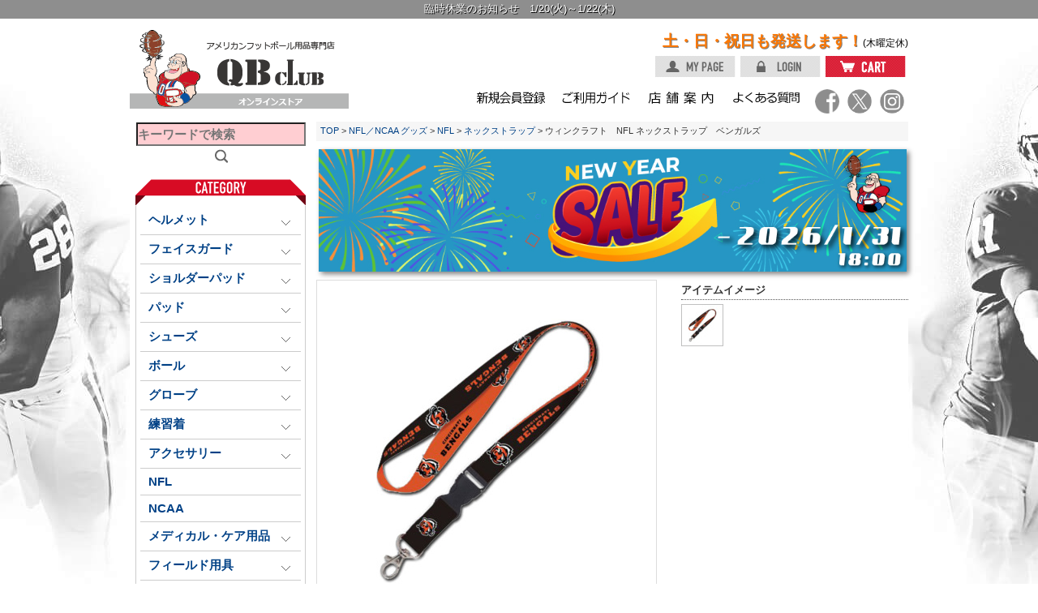

--- FILE ---
content_type: text/html;charset=Shift_JIS
request_url: https://www.qbclubstore.com/fs/qbclub/NFLlanyard_bengals
body_size: 12502
content:
<!DOCTYPE html PUBLIC "-//W3C//DTD XHTML 1.0 Transitional//EN" "http://www.w3.org/TR/xhtml1/DTD/xhtml1-transitional.dtd">
<html lang="ja">
<head>
<meta http-equiv="Content-Language" content="ja" />
<meta http-equiv="Content-Type" content="text/html; charset=Shift_JIS" />
<meta http-equiv="Pragma" content="no-cache" />
<meta http-equiv="cache-control" content="no-cache" />
<meta http-equiv="Expires" content="Thu, 01 Dec 1994 16:00:00 GMT" />
<meta name="description" content="ウィンクラフト　NFL ネックストラップ　ベンガルズを販売しています。アメフト用品専門店 QB CLUB オンラインストアではアメフトの本場アメリカから本格的なアイテムを取り寄せて販売。日本国内のアメフトプレーヤーのサポートを行っています。" />
<meta name="keywords" content="ネックストラップ,ウィンクラフト　NFL ネックストラップ　ベンガルズ,アメフト用品,アメリカンフットボール用品,通販,キュービィクラブ,オンラインショップ,ナイキ,アディダス,,アシックス,カッターズ" />
<meta property="og:title" content="ウィンクラフト　NFL ネックストラップ　ベンガルズ" />
<meta property="og:image" content="https://qbclub.fs-storage.jp/fs2cabinet/NFL/NFLlanyard_bengals/NFLlanyard_bengals-m-01-pl.jpg" />
<meta property="og:url" content="https://www.qbclubstore.com/fs/qbclub/NFLlanyard_bengals?utm_source=facebook&utm_medium=FacebookProduct&utm_campaign=FacebookLike" />
<meta property="og:site_name" content="アメフト用品専門店 QB CLUB オンラインストア" />
<meta property="og:description" content="商品説明

さり気なくアメフト好きをアピール
NFL シンシナティ・ベンガルズのロゴがデザインされたネックストラップ。
先端にはフックが付いておりいろんな小物を取り付け可能。鍵やホイッスル、パスケースなどいつも持ち歩くアイテムの携帯に大活躍！フィールドだけでなくいろんな場面で活躍してくれます。
さり気なくアメフト好きをアピールできる人気アイテムはアメフト好きな方へのプレゼントにもオススメ。
NFL公式ライセンス商品。


サイズ(単位：cm)




全長
横幅


85
2.5



※サイズは目安です（平置きで計測）
" />
<meta property="og:locale" content="ja_JP" />
<meta property="og:type" content="product" />
<meta property="product:price:amount" content="1800" />
<meta property="product:price:currency" content="JPY" />
<meta property="product:product_link" content="https://www.qbclubstore.com/fs/qbclub/NFLlanyard/NFLlanyard_bengals" />

<title>ウィンクラフト　NFL ネックストラップ　ベンガルズ│アメフト用品専門店 QB CLUB オンラインストア</title>
<link rel="stylesheet" type="text/css" href="/shop/css/r_system_preset.css?v3.24.0" />
<link rel="stylesheet" type="text/css" href="/shop/item/qbclub/design/template04/css/system_DesignSettings.css" />
<link rel="stylesheet" type="text/css" href="/shop/item/qbclub/design/template04/css/system_SizeColorSettings.css" />
<link rel="stylesheet" type="text/css" href="/shop/item/qbclub/design/template04/css/system_LayoutSettings.css" />
<link rel="stylesheet" type="text/css" href="/shop/item/qbclub/design/template04/css/original.css" />

<link rel="canonical" href="https://www.qbclubstore.com/fs/qbclub/NFLlanyard_bengals" />
<script type="text/javascript" src="/shop/js/jquery.js" charset="UTF-8"></script>
<script type="text/javascript" src="/shop/js/fs2api.js" charset="UTF-8"></script>
<script type="text/javascript">
(function($) {$(function() { $('.FS2_WishListEntryButton_container').click(function(e) { var goodsUrl = e.currentTarget.id.substring(18); FS2.addWishList({ shopKey: 'qbclub', domain: 'www.qbclubstore.com', ssldomain: 'www.qbclubstore.com', data: { goods_url: goodsUrl, url: '%2Ffs%2Fqbclub%2FNFLlanyard_bengals' }, done: function() { $('#FS2_WishListEntry_' + goodsUrl).addClass('FS2_hiddenElement'); $('#FS2_WishListRegistered_' + goodsUrl).removeClass('FS2_hiddenElement'); }, }); });
 $('.FS2_AlreadyWishListButton_container').click(function(e) { var goodsUrl = e.currentTarget.id.substring(23); FS2.removeWishList({ shopKey: 'qbclub', domain: 'www.qbclubstore.com', ssldomain: 'www.qbclubstore.com', data: { goods_url: goodsUrl, url: '%2Ffs%2Fqbclub%2FNFLlanyard_bengals' }, done: function() { $('#FS2_WishListEntry_' + goodsUrl).removeClass('FS2_hiddenElement'); $('#FS2_WishListRegistered_' + goodsUrl).addClass('FS2_hiddenElement'); }, }); });});})(jQuery);
</script>
<script type="text/javascript" src="/shop/js/additionalimage.js" ></script>
<script type="text/javascript"><!--
$fsJq(document).ready(
function(){
    fsInitImageView('.gl_Item', true, false, '-ds', '-dl');
});
--></script>



<script type="text/javascript" src="/shop/js/futureshop2.js"></script>


<!-- Google tag (gtag.js) -->
<script async src="https://www.googletagmanager.com/gtag/js?id=G-P05NX3QGLS"></script>
<script>
  window.dataLayer = window.dataLayer || [];
  function gtag(){dataLayer.push(arguments);}
  gtag('js', new Date());

  gtag('config', 'G-P05NX3QGLS');
</script>
</head>
<body id="FS2_body_Goods" class="FS2_body_Goods_GoodsDetail FS2_body_Goods_GoodsDetail_NFLlanyard_bengals" xmlns:fb="http://ogp.me/ns/fb#">

<div class="layout_body">
	

	<div class="layout_header"><!-- ヘッダーここから -->

<link rel="shortcut icon" href="/img/ico/QBCLUB.ico" >

<script type="text/JavaScript" src="/qbjs/jquery-1.7.1.js"></script>
<script type="text/JavaScript" src="/qbjs/smartrollover.js"></script>
<script type="text/JavaScript" src="/qbjs/jquery.easing.1.3.js"></script>

<script type="text/javascript" src="/qbjs/jquery.calendar.js"></script>
<script type="text/javascript" src="/qbjs/jquery.Menu.js"></script>

<script>	

$(function() {


//カレンダー

$("#calendarbox").calendar({
	hideOther: true,
	moveTime: 0,
	events: {
		'2025-01-01': {},
		'2025-01-02': {},
		'2025-01-03': {},
		'2025-01-04': {},
		'2025-01-09': {},
		'2025-01-16': {},
		'2025-01-23': {},
		'2025-01-30': {},
		'2025-02-06': {},
		'2025-02-13': {},
		'2025-02-20': {},
		'2025-02-27': {},
		'2025-03-06': {},
		'2025-03-13': {},
		'2025-03-27': {},
		'2025-04-03': {},
		'2025-04-10': {},
		'2025-04-17': {},
		'2025-04-24': {},
		'2025-05-01': {},
		'2025-05-08': {},
		'2025-05-15': {},
		'2025-05-22': {},
		'2025-05-29': {},
		'2025-06-05': {},
		'2025-06-12': {},
		'2025-06-19': {},
		'2025-06-26': {},
		'2025-07-03': {},
		'2025-07-10': {},
		'2025-07-17': {},
		'2025-07-24': {},
		'2025-07-31': {},
		'2025-08-07': {},
		'2025-08-14': {},
		'2025-08-21': {},
		'2025-08-28': {},
		'2025-09-04': {},
		'2025-09-11': {},
		'2025-09-18': {},
		'2025-09-25': {},
		'2025-10-02': {},
		'2025-10-09': {},
		'2025-10-16': {},
		'2025-10-23': {},
		'2025-10-30': {},
		'2025-11-06': {},
		'2025-11-13': {},
		'2025-11-20': {},
		'2025-11-27': {},
		'2025-12-04': {},
		'2025-12-11': {},
		'2025-12-18': {},
		'2025-12-28': {},
		'2025-12-29': {},
		'2025-12-30': {},
		'2025-12-31': {},
		'2026-01-01': {},
		'2026-01-02': {},
		'2026-01-03': {},
		'2026-01-04': {},
		'2026-01-08': {},
		'2026-01-15': {},
		'2026-01-20': {},
		'2026-01-21': {},
		'2026-01-22': {},
		'2026-01-29': {},
		'2026-02-05': {},
		'2026-02-12': {},
		'2026-02-19': {},
		'2026-02-26': {},
		'2026-03-05': {},
		'2026-03-12': {},
		'2026-03-19': {},
		'2026-03-26': {},
		'2026-04-02': {},
		'2026-04-09': {},
		'2026-04-16': {},
		'2026-04-23': {},
		'2026-04-30': {},
		'2026-05-07': {},
		'2026-05-14': {},
		'2026-05-21': {},
		'2026-05-28': {},
		'2026-06-04': {},
		'2026-06-11': {},
		'2026-06-18': {},
		'2026-06-25': {},
		'2026-07-02': {},
		'2026-07-09': {},
		'2026-07-16': {},
		'2026-07-23': {},
		'2026-07-30': {},
		'2026-08-06': {},
		'2026-08-13': {},
		'2026-08-20': {},
		'2026-08-27': {},
		'2026-09-03': {},
		'2026-09-10': {},
		'2026-09-17': {},
		'2026-09-24': {},
		'2026-10-01': {},
		'2026-10-08': {},
		'2026-10-15': {},
		'2026-10-22': {},
		'2026-10-29': {},
		'2026-11-05': {},
		'2026-11-12': {},
		'2026-11-19': {},
		'2026-11-26': {},
		'2026-12-03': {},
		'2026-12-10': {},
		'2026-12-17': {},
		'2026-12-24': {},
		'2026-12-28': {},
		'2026-12-29': {},
		'2026-12-30': {},
		'2026-12-31': {}
	}
});
});
	</script>

 <script>
 $(function() {
	var showFlag = false;
	var topBtn = $('#pagetop');	
	topBtn.css('right', '-145px');
	var showFlag = false;
	//スクロールが100に達したらボタン表示
	$(window).scroll(function () {
		if ($(this).scrollTop() > 100) {
			if (showFlag == false) {
				showFlag = true;
				topBtn.stop().animate({'right' : '0px'}, 200); 
			}
		} else {
			if (showFlag) {
				showFlag = false;
				topBtn.stop().animate({'right' : '-58px'}, 200); 
			}
		}
	});
});

$(function() {
	var topBtn = $('#pagetop');	
	//スクロールしてトップ
    topBtn.click(function () {
		$('body,html').animate({
			scrollTop: 0
		}, 500, 'easeOutQuad');
		return false;
    });
});

// ウェルカムメッセージを移動
$(function() {
$('.FS2_welcome_area .welcome').appendTo('#header');
});
</script>

<!--img protect-->
<script>
	$(function(){
		$("img").on("contextmenu",function(){
			return false;
		})
	})
</script>

<a href="/fs/qbclub/c/temporaryclosing"><div class="infolink">臨時休業のお知らせ　1/20(火)～1/22(木)</div></a>
<!--<div class="infolinkDelivery">
	<h3>【重要】配送に関するお知らせ</h3>
配送業者において荷物量が一時的に急増していることに伴い、通常よりも発送・配送にお時間をいただいております。最短で12月1日(月)以降の発送となります。ご不便をおかけし申し訳ございませんが、ご理解いただきますようお願い致します。
</div>-->

<div id="header" class="clearfix">
	<div class="hdgrp">
		<ul style="float: right; width: 670px; padding-top: 5px;">
			<li style="float: right; margin: 5px 0px;"><span style="font-weight:bold; font-size:150%;color:#FE7803;text-shadow:1px 1px 0px #808080;">土・日・祝日も発送します！</span><span style="font-size:90%;color:#000;font-weight:normal;">(木曜定休)</span></li>
		</ul>

		<ul class="hdbtn">
			<li><a href="/fs/qbclub/ShoppingCart.html" class="viewCart"><img src="/shop/item/qbclub/design/img01/btn_cart_off.png" alt="CART" height="26" width="99"></a></li>
			<li><a href="javascript:document.location='/fs/qbclub/Login.html?url='+encodeURIComponent(document.location)" onclick="return canSubmit();"><img src="/shop/item/qbclub/design/img01/btn_login_off.png" alt="LOGIN" height="26" width="99"></a></li>
			<li><a href="/fs/qbclub/MyPageTop.html" onclick="return canSubmit();"><img src="/shop/item/qbclub/design/img01/btn_mypage_off.png" alt="MY PAGE" height="26" width="99"></a></li>
		</ul>

		<!-- ナビここから -->
		<div id="hnav" class="clearfix">
			<ul class="clearfix">
				<li><a href="https://www.instagram.com/qbclubnews/" target="blank"><img style="margin-right:-5px;margin-left:-5px;" src="/shop/item/qbclub/design/img01/instagram.png" alt="twitter" width="30px" height="30px"></a></li>
				<li><a href="https://twitter.com/qbclubnews" target="blank"><img style="margin-right:-5px;margin-left:-5px;" src="/shop/item/qbclub/design/img01/twitter.png" alt="twitter" height="30px" width="30px"></a></li>
				<li><a href="https://www.facebook.com/qbclubnews" target="blank"><img style="margin-right:-5px;margin-left:-2px;" src="/shop/item/qbclub/design/img01/facebook.png" alt="facebook" height="30px" width="30px"></a></li>
     	     	     		<li><a href="/fs/qbclub/c/qa"><img src="/shop/item/qbclub/design/img01/hnav04.png" alt="よくある質問" height="20" width="85"></a></li>
     	     	     	     	<li><a href="/fs/qbclub/c/shopinfo"><img src="/shop/item/qbclub/design/img01/hnav03.png" alt="店舗案内" height="20" width="85"></a></li>
   	  	     	     	<li><a href="/fs/qbclub/c/shopping_guide"><img src="/shop/item/qbclub/design/img01/hnav02.png" alt="ご利用ガイド" height="20" width="85"></a></li>
				<li><a href="/fs/qbclub/MemberEntryEdit.html"><img src="/shop/item/qbclub/design/img01/hnav01.png" alt="新規会員登録" height="20" width="85"></a></li>
			</ul>
		</div>
		<!-- ナビここまで -->
	</div>

	<h1 class="hlogo"><a href="https://www.qbclubstore.com/"><img src="/shop/item/qbclub/design/img01/hd_logo_qbclub.png" alt="アメリカンフットボール用品専門店　QBCLUBオンラインストア" height="100" width="270"></a></h1>

</div><!-- #header end -->

<!-- コンテンツここから --></div>

	<table border="0" cellspacing="0" cellpadding="0" class="layout_table">
	 <tr>
		<td class="layout_menu"><div id="contentsleft"><!-- コンテンツLEFTここから -->
	<div class="searchbox">
		<form method="get" id="searchform" action="/fs/qbclub/GoodsSearchList.html">
			<label for="s" class="assistive-text"></label>
			<input name="_e_k" value="Ａ" type="hidden">
			<input name="keyword" maxlength="1000" class="field" height="30px" type="text" width="180px" id="TARGET" style="background-color:#FFCED2;font-size:115%;font-weight:bold;" placeholder="キーワードで検索">
			<input class="submit" src="/shop/item/qbclub/design/img01/btn_search.png" name="submit" id="searchsubmit" value="Search" border="0" type="image" width="17px">
		</form>
	</div>

	<h2><img src="/shop/item/qbclub/design/img01/sttl_category.png" width="210" height="33" alt=""></h2>
	<div class="leftbox">
		<ul class="acordion">
			<li><span class="trigger none-submenu">ヘルメット</span>
				<ul class="submenu">
					<li><a href="/fs/qbclub/c/helmet">ヘルメット本体</a></li>
					<li><a href="/fs/qbclub/c/helmetshield">ヘルメット用シールド</a></li>
					<li><a href="/fs/qbclub/c/helmet_parts">ヘルメット【パーツ】</a></li>
					<li><a href="/fs/qbclub/c/FootballCaps">フットボールキャップ</a></li>
					<li><a href="/fs/qbclub/c/helmet-category">一覧</a></li>
				</ul>
			</li>
			<li><span class="trigger none-submenu">フェイスガード</span>
				<ul class="submenu">
					<li><a href="/fs/qbclub/c/speedflex_faceguard">スピードフレックス用</a></li>
					<li><a href="/fs/qbclub/c/FGAxiom">アクシオム用</a></li>
					<li><a href="/fs/qbclub/c/FGspeedicon">スピードアイコン用</a></li>
					<li><a href="/fs/qbclub/c/faceguard_foundation">ファンデーション用</a></li>
					<li><a href="/fs/qbclub/c/f7vtd_faceguard">F7シリーズ用</a></li>
					<li><a href="/fs/qbclub/c/faceguard_vengeance">ベンジェンスシリーズ用</a></li>
					<li><a href="/fs/qbclub/c/ZERO2FG">ZERO2用</a></li>
					<li><a href="/fs/qbclub/c/faceguard">一覧</a></li>
				</ul>
			</li>
			<li><span class="trigger none-submenu">ショルダーパッド</span>
				<ul class="submenu">
					<li><a href="/fs/qbclub/c/shoulderpad">ショルダーパッド本体</a></li>
					<li><a href="/fs/qbclub/c/shoulderpad_parts">ショルダーパッド【パーツ】</a></li>
					<li><a href="/fs/qbclub/c/shoulderpad-category">一覧</a></li>
				</ul>
			</li>
			<li><span class="trigger none-submenu">パッド</span>
				<ul class="submenu">
					<li><a href="/fs/qbclub/c/neckroll">ネックロール（首）</a></li>
					<li><a href="/fs/qbclub/c/injury-pad">インジュリーパッド（肩）</a></li>
					<li><a href="/fs/qbclub/c/elbow-pad">エルボーパッド（ひじ）</a></li>
					<li><a href="/fs/qbclub/c/hip-pad">ヒップパッド（お尻）</a></li>
					<li><a href="/fs/qbclub/c/thigh-pad">サイパッド（太もも）</a></li>
					<li><a href="/fs/qbclub/c/knee-pad">ニイパッド（ひざ）</a></li>
					<li><a href="/fs/qbclub/c/blocking-pad">ブロッキング（ろっ骨）</a></li>
					<li><a href="/fs/qbclub/c/padded-wear">パッド付シャツ・スパッツ</a></li>
					<li><a href="/fs/qbclub/c/youthpad">ユース用パッド</a></li>
					<li><a href="/fs/qbclub/c/pad">一覧</a></li>
				</ul>
			</li>
			<li><span class="trigger none-submenu">シューズ</span>
				<ul class="submenu">
					<li><a href="/fs/qbclub/c/shoesNIKE">ナイキ</a></li>
					<li><a href="/fs/qbclub/c/shoesJDN">ジョーダン</a></li>
					<li><a href="/fs/qbclub/c/shoesADIDAS">アディダス</a></li>
					<!--<li><a href="/fs/qbclub/c/modify">クリーツ固定式シューズ</a></li>
					<li><a href="/fs/qbclub/c/detachable">クリーツ交換式シューズ</a></li>-->
					<li><a href="/fs/qbclub/c/shoecase">シューズケース</a></li>
					<li><a href="/fs/qbclub/c/shoes-accessory">シューズアクセサリー</a></li>
					<li><a href="/fs/qbclub/c/shoes">一覧</a></li>
				</ul>
			</li>
			<li><span class="trigger none-submenu">ボール</span>
				<ul class="submenu">
					<li><a href="/fs/qbclub/c/official-size">オフィシャルサイズ</a></li>
					<li><a href="/fs/qbclub/c/junior-size">ジュニアサイズ</a></li>
					<li><a href="/fs/qbclub/c/youthball">ユースサイズ</a></li>
					<li><a href="/fs/qbclub/c/kidz-size">キッズサイズ</a></li>
					<li><a href="/fs/qbclub/c/other-size">その他サイズ</a></li>
					<li><a href="/fs/qbclub/c/ball_accessories">ボール関連商品</a></li>
					<li><a href="/fs/qbclub/c/americanfootball_ball">一覧</a></li>
				</ul>
			</li>
			<li><span class="trigger none-submenu">グローブ</span>
				<ul class="submenu">
					<li><a href="/fs/qbclub/c/glove_nike">ナイキ</a></li>
					<!--<li><a href="/fs/qbclub/c/gloveJD">ジョーダン</a></li>-->
					<li><a href="/fs/qbclub/c/glove_adidas">アディダス</a></li>
					<li><a href="/fs/qbclub/c/glove_cutters">カッターズ</a></li>
					<li><a href="/fs/qbclub/c/gloveGB">グリップブースト</a></li>
					<li><a href="/fs/qbclub/c/glove_newman">ニューマン</a></li>
					<li><a href="/fs/qbclub/c/glove_youth">ユース（子供）サイズ</a></li>
					<li><a href="/fs/qbclub/c/gloveoil">グローブオイル</a></li>
					<li><a href="/fs/qbclub/c/glove">一覧</a></li>
				</ul>
			</li>
			<li><span class="trigger none-submenu">練習着</span>
				<ul class="submenu">
					<li><a href="/fs/qbclub/c/practice_jersey">ジャージィ／メッシュ</a></li>
					<li><a href="/fs/qbclub/c/practice_footballpants">フットボールパンツ</a></li>
					<li><a href="/fs/qbclub/c/practice_socks">ソックス</a></li>
					<li><a href="/fs/qbclub/c/practice_undershirt">アンダーシャツ</a></li>
					<li><a href="/fs/qbclub/c/practiceTee">Tシャツ</a></li>
					<li><a href="/fs/qbclub/c/nosleeve">タンクトップ</a></li>
					<li><a href="/fs/qbclub/c/practice_spats">スパッツ</a></li>
					<li><a href="/fs/qbclub/c/halfpants">ハーフパンツ</a></li>
					<li><a href="/fs/qbclub/c/practice_scrimmage">スクリメージ</a></li>
					<li><a href="/fs/qbclub/c/practice">一覧</a></li>
				</ul>
			</li>
			<li><span class="trigger none-submenu">アクセサリー</span>
				<ul class="submenu">
					<li><a href="/fs/qbclub/c/mouthpiece">マウスピース</a></li>
					<li><a href="/fs/qbclub/c/chinstraps">チンストラップ</a></li>
					<li><a href="/fs/qbclub/c/chinshield">チンシールド</a></li>
					<li><a href="/fs/qbclub/c/bicepband">バイセプバンド</a></li>
					<li><a href="/fs/qbclub/c/skullcaps">スカルラップ・キャップ</a></li>
					<li><a href="/fs/qbclub/c/forearmsleeve" style="letter-spacing:-1px;">アームスリーブ・アームシバー</a></li>
					<li><a href="/fs/qbclub/c/wristcoach">リストコーチ</a></li>
					<li><a href="/fs/qbclub/c/terrytowel">フットボールタオル</a></li>
					<li><a href="/fs/qbclub/c/eyechip">アイチップ・アイスティック</a></li>
					<li><a href="/fs/qbclub/c/eyeshield">アイシールド</a></li>
					<li><a href="/fs/qbclub/c/handwarmer">ハンドウォーマー</a></li>
					<li><a href="/fs/qbclub/c/bag">バッグ</a></li>
					<li><a href="/fs/qbclub/c/towel">タオル</a></li>
					<li><a href="/fs/qbclub/c/cap">キャップ（帽子）</a></li>
					<li><a href="/fs/qbclub/c/parts">各種パーツ</a></li>
					<li><a href="/fs/qbclub/c/wristband">リストバンド</a></li>
					<!--<li><a href="/fs/qbclub/c/mouthshields">マウスシールド</a></li>
					<li><a href="/fs/qbclub/c/deodorant">除菌・消臭グッズ</a></li>-->
					<li><a href="/fs/qbclub/c/generalgoods">その他雑貨</a></li>
					<li><a href="/fs/qbclub/c/accessories">一覧</a></li>
				</ul>
			</li>
			<li><a href="/fs/qbclub/c/nfl">NFL</a></li>
			<li><a href="/fs/qbclub/c/ncaa">NCAA</a></li>
			<li><span class="trigger none-submenu">メディカル・ケア用品</span>
				<ul class="submenu">
					<li><a href="/fs/qbclub/c/taping">テーピング</a></li>
					<li><a href="/fs/qbclub/c/supporter">サポーター</a></li>
					<li><a href="/fs/qbclub/c/insoleaccessory">インソール</a></li>
					<li><a href="/fs/qbclub/c/sportsdrink">スポーツドリンク・ボトル</a></li>
					<li><a href="/fs/qbclub/c/supplement">プロテイン・サプリメント</a></li>
					<li><a href="/fs/qbclub/c/medical">一覧</a></li>
				</ul>
			</li>
			<li><span class="trigger none-submenu">フィールド用具</span>
				<ul class="submenu">
					<li><a href="/fs/qbclub/c/spotmarker">スポットマーカー</a></li>
					<li><a href="/fs/qbclub/c/minicorn">ミニコーン</a></li>
					<li><a href="/fs/qbclub/c/coaching">コーチング用品</a></li>
					<li><a href="/fs/qbclub/c/fieldgoods">一覧</a></li>
				</ul>
			</li>
<!--			<li><a href="/fs/qbclub/c/training_equipment">トレーニング用品</a></li>-->
			<li><span class="trigger none-submenu">審判用品</span>
				<ul class="submenu">
					<li><a href="/fs/qbclub/c/referee_wear">レフリーウェア</a></li>
					<li><a href="/fs/qbclub/c/referee_goods">レフリーグッズ</a></li>
					<li><a href="/fs/qbclub/c/referee">一覧</a></li>
				</ul>
			</li>
			<li><span class="trigger none-submenu">記念品</span>
				<ul class="submenu">
					<li><a href="/fs/qbclub/c/graduation">卒業記念品</a></li>
					<li><a href="/fs/qbclub/c/award">トロフィー</a></li>
					<li><a href="/fs/qbclub/c/ordermemento">オーダー商品</a></li>
					<li><a href="/fs/qbclub/c/memento">一覧</a></li>
				</ul>
			</li>
			<li><a href="/fs/qbclub/c/books">書籍・雑誌</a></li>
			<li><a href="/fs/qbclub/c/wear">アパレル用品</a></li>
			<li><a href="/fs/qbclub/c/Nike">ナイキ</a></li>
			<li><a href="/fs/qbclub/c/jordan_nike">ジョーダン</a></li>
			<li><span class="trigger none-submenu">フラッグフットボール</span>
				<ul class="submenu">
					<li><a href="/fs/qbclub/c/flagIFAF">国際フラッグフットボール（IFAF）</a></li>
					<li><a href="/fs/qbclub/c/NFLflag">NFLフラッグ（小学生、小学生低学年）</a></li>
					<li><a href="/fs/qbclub/c/huddlebowl">ハドルボウル</a></li>
					<li><a href="/fs/qbclub/c/school-class">小学校授業用</a></li>
					<li><a href="/fs/qbclub/c/flagball">ボール</a></li>
					<li><a href="/fs/qbclub/c/flagset">フラッグセット</a></li>
					<li><a href="/fs/qbclub/c/ffgear">ヘッドギア</a></li>
					<li><a href="/fs/qbclub/c/FLAGsupporter"><p>サポーター</p></a></li>
					<li><a href="/fs/qbclub/c/SHRUUMZcustom"><p>チームカスタム</p></a></li>
					<li><a href="/fs/qbclub/c/flagfootball">一覧</a></li>
				</ul>
			</li>
			<li style="background-color:#8BF3F5;text-shadow: 1px 1px 1px #000000;"><a href="/fs/qbclub/c/clearance" style="color:#fff;">特別セールアイテム</a></li>
			<li><span class="trigger none-submenu">野球用品</span>
				<ul class="submenu">
					<li><a href="/fs/qbclub/c/Ohtani">大谷翔平グッズ</a></li>
					<li><a href="/fs/qbclub/c/BBmemento">記念品</a></li>
					<li><a href="/fs/qbclub/c/baseball_goods">MLBグッズ</a></li>
					<li><a href="/fs/qbclub/c/ThumbPRO">ThumbPRO（サムプロ）</a></li>
					<li><a href="/fs/qbclub/c/CFlap">Cフラップ</a></li>
					<li><a href="/fs/qbclub/c/batweight">バットウェイト（重り）</a></li>
					<li><a href="/fs/qbclub/c/Baseballaccessory">アクセサリー</a></li>
					<li><a href="/fs/qbclub/c/Baseball">一覧</a></li>
				</ul>
			</li>
			<li><a href="/fs/qbclub/c/uniform">ユニフォーム作製依頼</a></li>
		</ul>
	</div><!--leftbox end-->

	<div class="maintenancebanner">
		<a href="/fs/qbclub/c/PRESENT"><img src="/img/banner/pctop/PRESENT.jpg" alt="プレゼントにおすすめのアイテム"></a>
		<!--<a href="/fs/qbclub/c/recruit"><div class="newslink02"><img src="/img/link/QBrecruitSNS.jpg" alt="アルバイト募集"></div></a>-->
		<a href="/fs/qbclub/c/maintenance"><img src="/img/banner/pctop/maintenance.jpg" alt="防具メンテナンスサービス"></a>
	</div>

	<!--<p id="comstar_link"><a href="/fs/qbclub/c/comstar"><img src="https://www.laxkong.com/img/link/comstar_link.jpg" alt="COMSTAR ワイヤレススポッターシステム" width="197" height="74"></a></p>-->

	<h2><img src="/shop/item/qbclub/design/img01/sttl_calendar.png" width="210" height="33" alt=""></h2>
	<div class="leftbox">
		<div id="calendarbox"></div>
			<p class="btline"><span class="graybg lsp5">&nbsp;&nbsp;&nbsp;&nbsp;</span>&nbsp;オンラインストア休業日<br>
							<p id="btline_sub">※休業中の受注処理・商品の出荷・お問い合わせメールへの返答は翌営業日の対応となります。</p>
			</p>
		<div id="opentimebox">【受付時間】10:30 ～ 18:00</div>
			<p id="corporatesite_link"><a href="https://www.qbclub.co.jp/#opentime" target="_blank" alt="QB CLUB 実店舗 営業時間"><img src="/img/link/corporatesite.png" width="190" height="68"></a></p>
		</div><!--#opentimebox end-->
	</div><!--.leftbox end-->

	<!-- QBGROUP LINK -->
		<img src="/img/link/grouplink.png" alt="オンラインストア相互リンク" width="210" height="33">
	<div class="leftbox">
		<div class="linkgroup">
			<ul>
				<li><a href="https://www.laxkong.com/" target="blank" alt="ラクロス用品専門店 LAXKONG"><img src="/img/link/grouplink_laxkong.jpg"></a></li>
				<li><a href="https://www.bbkong.net/" target="blank" alt="バスケットボール用品専門店 BBKONG"><img src="/img/link/grouplink_bbkong.jpg"></a></li>
				<li><a href="https://www.hellocheers.net/" target="blank" alt="チアダンス・チアリーディング用品専門店 HelloCheers"><img src="/img/link/grouplink_hellocheers.jpg"></a></li>
			</ul>
			<p id="link_caution">【注意事項】<br>各サイトのショッピングカートは連動していません。お手数ですがサイトごとに購入手続きをお願い致します。</p>
		</div><!--linkgroup end-->
	</div>
	<!-- QBGROUP LINK end -->

	<!-- AFFILILINK -->
		<img src="/img/link/affilink.png" alt="関係団体リンク" width="210" height="33">
	<div class="leftbox">
		<div class="linkgroup">
			<ul id="links">
				<li><a href="https://www.qbclub.co.jp/" target="blank" alt="株式会社キュービィクラブ"><img src="/img/link/affilink_qbclub_inc.jpg" width="210"></a></li>
			</ul>
			<!--<a href="/fs/qbclub/c/Information"><div class="newslink">各種お知らせはこちら</div></a>-->
		</div><!--linkgroup end-->
	</div>
	<!-- AFFILILINK end -->


</div><!--contentsleft end-->
<!-- コンテンツLEFTここまで -->
</td>
		<td class="layout_content">
			
			
							<div class="system_content">
					<p class="pan FS2_breadcrumbs">
<a href="https://www.qbclubstore.com/">TOP</a> &gt; <a href="https://www.qbclubstore.com/fs/qbclub/c/ncaa_nfl">NFL／NCAA グッズ</a> &gt; <a href="https://www.qbclubstore.com/fs/qbclub/c/nfl">NFL</a> &gt; <a href="https://www.qbclubstore.com/fs/qbclub/c/NFLlanyard">ネックストラップ</a> &gt; ウィンクラフト　NFL ネックストラップ　ベンガルズ
</p>
					
					<div class="user_content FS2_upper_comment"><a href="/fs/qbclub/c/sale"><div class="SALEbanner"><img src="/img/event/sale/NYsale202602.jpg" alt="ニューイヤーセール" width="100%"></div></a></div>
					
<a name="NFLlanyard_bengals"></a>
<div class="gl_Item" id="FS2_itemlayout_IH1">
	
	
	

	
		<div class="FS2_additional_image_container">
			<div class="FS2_additional_image_container_main">
 <p class="FS2_additional_image_container_title">アイテムイメージ</p>
<span class="FS2_additional_image_thumbnail_container"><img src="https://qbclub.fs-storage.jp/fs2cabinet/NFL/NFLlanyard_bengals/NFLlanyard_bengals-m-01-ds.jpg" alt="ネックストラップ　ベンガルズ" title="ネックストラップ　ベンガルズ" /></span></div>

			

		</div>

		<div class="FS2_additional_image_btn_thumbnail_container">
			<div class="FS2_thumbnail_container FS2_additional_image_detail_container">
				<img src="https://qbclub.fs-storage.jp/fs2cabinet/NFL/NFLlanyard_bengals/NFLlanyard_bengals-m-01-dl.jpg" alt="ネックストラップ　ベンガルズ" border="0" title="ネックストラップ　ベンガルズ" /><span class="FS2_GoodsImageLabel"></span>
			</div>
			<div class="FS2_additional_image_btn_container">
				<table>
					<tr>
						<td class="FS2_additional_image_btn_incart"><a href="javascript:window.open('https://www.qbclubstore.com/fs/qbclub/GoodsAdditionalImagePopup.html?goods_id=1881', '1881_image', 'resizable,scrollbars,width=900,height=850').focus();"><img src="/shop/item/qbclub/design/template04/btn/AdditionalImageEnlargementButton.gif" border="0" alt="拡大" /></a></td>
						<td class="FS2_additional_image_btn_prev"><img src="/shop/item/qbclub/design/template04/btn/AdditionalImagePrevButton.gif" class="FS2_AdditionalImage_switcher_btn_prev" border="0" alt="Prev" /></td>
						<td class="FS2_additional_image_btn_next"><img src="/shop/item/qbclub/design/template04/btn/AdditionalImageNextButton.gif" class="FS2_AdditionalImage_switcher_btn_next" border="0" alt="Next" /></td>
					</tr>
				</table>
			</div>
		</div>

	

	<br clear="all" />

	<div class="FS2_additional_image_itemdetail_container">
		<div class="FS2_additional_image_itemdetail_container_right">
		<p class="FS2_ItemComment"><div class="description_band">商品説明</div>
<div class="detail">
<h3>さり気なくアメフト好きをアピール</h3>
NFL シンシナティ・ベンガルズのロゴがデザインされたネックストラップ。<br>
先端にはフックが付いておりいろんな小物を取り付け可能。鍵やホイッスル、パスケースなどいつも持ち歩くアイテムの携帯に大活躍！フィールドだけでなくいろんな場面で活躍してくれます。<br>
さり気なくアメフト好きをアピールできる人気アイテムはアメフト好きな方へのプレゼントにもオススメ。
NFL公式ライセンス商品。
</div>

<div class="description_band">サイズ(単位：cm)</div>
<div class="shoulder_size">
	<table cellspacing="0" border="0">
		<tbody>
			<tr>
				<th>全長</th>
				<th>横幅</th>
			</tr>
			<tr>
				<td>85</td>
				<td>2.5</td>
			</tr>
		</tbody>
	</table>
	<p class="fitting_sub2">※サイズは目安です（平置きで計測）</p>
</div></p>
	</div>


	<div class="FS2_additional_image_itemdetail_container_left">
<h1 class="itemTitle">ウィンクラフト　NFL ネックストラップ　ベンガルズ</h1>
<p class="itemNumber">商品番号　4104200200004</p>
<div class="FS2_itemPrice_area">
<p class="FS2_itemPrice_text">
<span class="FS2_special_price">特別価格</span><span class="itemPrice">1,800円</span><span class="FS2_itemPrice_addition">(税込)</span>
</p>
</div>

<form method="POST" action="https://www.qbclubstore.com/fs/qbclub/ToCart.html">
<input type="image" name="dummySubmit" border="0" src="/adminItem/img/1px.gif" id="submit" value="" onClick="return false;" class="dummySubmit"/>
<input type="hidden" name="url" value="/fs/qbclub/NFLlanyard_bengals" />
<input type="hidden" name="pagename" value="GoodsDetail" />
<input type="hidden" name="goodsId" value="1881" />

<div class="FS2_figure">
<table border="0" cellspacing="2" cellpadding="0" class="FS2_figure_table">
<tr>
<td style="vertical-align:middle;" nowrap="nowrap" class="FS2_figure_table_td_figure">数量</td>
<td style="vertical-align:middle;" class="FS2_figure_table_td_input_cnt"><input name="cnt" type="text" value="1" size="3" maxlength="16000" /></td>
<td style="vertical-align:middle;" class="FS2_figure_table_td_updn_btn"><input type="image" src="/shop/img/nup.gif" width="15" height="13" onClick="return countUp(this.form.cnt);" /><br /><input type="image" src="/shop/img/ndown.gif" width="15" height="12" onClick="return countDown(this.form.cnt);" /></td>
<td style="vertical-align:middle;" class="FS2_figure_table_td_cart_btn"><input name="toCart" type="image" id="toCart" src="/shop/item/qbclub/design/template04/btn/InCartButton.gif" alt="カートに入れる" onClick="return canSubmit();" /></td>
</tr>
</table>
</div>
</form>


<div class="FS2_InquiryButton_area">
 <a href="https://www.qbclubstore.com/fs/qbclub/InquiryEdit.html?goods=NFLlanyard_bengals" onClick="return canSubmit();"><img src="/shop/item/qbclub/design/template04/btn/InquiryButton.gif" border="0" alt="商品についてのお問い合わせ" /></a>
</div><div class="FS2_WishListButton_area">
<a href="javascript:void(0)" id="FS2_WishListEntry_NFLlanyard_bengals" class="FS2_WishListEntryButton_container"><img src="/shop/item/qbclub/design/template04/btn/WishListButton.gif" alt="お気に入りに登録" border="0" /></a>
<a href="javascript:void(0)" id="FS2_WishListRegistered_NFLlanyard_bengals" class="FS2_AlreadyWishListButton_container FS2_hiddenElement"><img src="/shop/item/qbclub/design/template04/btn/AlreadyWishListButton.gif" alt="お気に入りに登録済み" border="0" /></a>
</div>


	</div>
</div>
</div>

					
										<br clear="all" />
					<div id="FS2_Recommend_List" class="alignItem_03">
						<h2 class="CrossHead">こちらの商品もご一緒にいかがですか？</h2>
<div class="gl_Item" style="text-align:center;" id="FS2_Recommend_itemlayout_C">
<div id="FS2_ReccomendGoods">
<table border="0" cellspacing="0" cellpadding="0" class="FS2_recommendgoods_table">
	<tr>
		<td valign="top" class="FS2_itemlayout_td_Left">
		<div class="FS2_thumbnail_container">
		<a href="https://www.qbclubstore.com/fs/qbclub/RD8045074" onClick="return canSubmit();"><img src="/shop/item/qbclub/picture/goods/3874_thumbnail.jpg" alt="リデル　NFL　ポケットサイズヘルメット　ベンガルズ" class="thumbnail" border="0" /></a>
		</div>
		
		<h3 class="itemTitle">
		<a href="https://www.qbclubstore.com/fs/qbclub/RD8045074" onClick="return canSubmit();">		リデル　NFL　ポケットサイズヘルメット　ベンガルズ
		</a>		
		<div class="FS2_WishListButton_area">
<a href="javascript:void(0)" id="FS2_WishListEntry_RD8045074" class="FS2_WishListEntryButton_container"><img src="/shop/item/qbclub/design/template04/btn/WishListButtonForGroup.gif" alt="お気に入りに登録" border="0" /></a>
<a href="javascript:void(0)" id="FS2_WishListRegistered_RD8045074" class="FS2_AlreadyWishListButton_container FS2_hiddenElement"><img src="/shop/item/qbclub/design/template04/btn/AlreadyWishListButtonForGroup.gif" alt="お気に入りに登録済み" border="0" /></a>
</div>
		</h3>
		</td>
	</tr>
</table>
</div>
</div>
<div class="gl_Item" style="text-align:center;" id="FS2_Recommend_itemlayout_C">
<div id="FS2_ReccomendGoods">
<table border="0" cellspacing="0" cellpadding="0" class="FS2_recommendgoods_table">
	<tr>
		<td valign="top" class="FS2_itemlayout_td_Left">
		<div class="FS2_thumbnail_container">
		<a href="https://www.qbclubstore.com/fs/qbclub/RD3001952" onClick="return canSubmit();"><img src="/shop/item/qbclub/picture/goods/1849_thumbnail.jpg" alt="NFL　レプリカミニヘルメット　ベンガルズ" class="thumbnail" border="0" /></a>
		</div>
		
		<h3 class="itemTitle">
		<a href="https://www.qbclubstore.com/fs/qbclub/RD3001952" onClick="return canSubmit();">		リデル　NFL レプリカミニヘルメット　ベンガルズ
		</a>		
		<div class="FS2_WishListButton_area">
<a href="javascript:void(0)" id="FS2_WishListEntry_RD3001952" class="FS2_WishListEntryButton_container"><img src="/shop/item/qbclub/design/template04/btn/WishListButtonForGroup.gif" alt="お気に入りに登録" border="0" /></a>
<a href="javascript:void(0)" id="FS2_WishListRegistered_RD3001952" class="FS2_AlreadyWishListButton_container FS2_hiddenElement"><img src="/shop/item/qbclub/design/template04/btn/AlreadyWishListButtonForGroup.gif" alt="お気に入りに登録済み" border="0" /></a>
</div>
		</h3>
		</td>
	</tr>
</table>
</div>
</div>
<div class="gl_Item" style="text-align:center;" id="FS2_Recommend_itemlayout_C">
<div id="FS2_ReccomendGoods">
<table border="0" cellspacing="0" cellpadding="0" class="FS2_recommendgoods_table">
	<tr>
		<td valign="top" class="FS2_itemlayout_td_Left">
		<div class="FS2_thumbnail_container">
		<a href="https://www.qbclubstore.com/fs/qbclub/wincraftkeyring_Bengals" onClick="return canSubmit();"><img src="/shop/item/qbclub/picture/goods/1730_thumbnail.jpg" alt="ウィンクラフト　NFL　キーホルダー　ベンガルズ" class="thumbnail" border="0" /></a>
		</div>
		
		<h3 class="itemTitle">
		<a href="https://www.qbclubstore.com/fs/qbclub/wincraftkeyring_Bengals" onClick="return canSubmit();">		ウィンクラフト　NFL アクリルキーホルダー　ベンガルズ
		</a>		
		<div class="FS2_WishListButton_area">
<a href="javascript:void(0)" id="FS2_WishListEntry_wincraftkeyring_Bengals" class="FS2_WishListEntryButton_container"><img src="/shop/item/qbclub/design/template04/btn/WishListButtonForGroup.gif" alt="お気に入りに登録" border="0" /></a>
<a href="javascript:void(0)" id="FS2_WishListRegistered_wincraftkeyring_Bengals" class="FS2_AlreadyWishListButton_container FS2_hiddenElement"><img src="/shop/item/qbclub/design/template04/btn/AlreadyWishListButtonForGroup.gif" alt="お気に入りに登録済み" border="0" /></a>
</div>
		</h3>
		</td>
	</tr>
</table>
</div>
</div>
<br clear="all"/>

					</div>
		 <br clear="all">
					
					
					<div class="user_content FS2_lower_comment"><div class="ItemCommentU">
	<h3>在庫について</h3>
	掲載している商品は原則として在庫販売を行っております（予約、取り寄せ等の表記がある商品を除く）。ただし店頭でも同時販売を行っているため、最新の在庫状況により取り寄せ手配となる場合がございます。万一、ご注文後に商品をご用意できないことが判明した場合は代替商品のご提案をさせていただく場合があります。
	<h3>販売方針について</h3>
	当店では転売目的のご注文は一切お断りしております。同じお客様による同一商品（複数カラー・サイズ含む）の大量注文、繰り返し注文、買い占め行為など通常使用と考えづらい注文があった場合は、当店の判断によりご注文をキャンセルさせていただく場合があります。
	<h3>デザイン・仕様等に関するご案内</h3>
	各商品画像・説明文は最新の内容を掲載するよう努めておりますが、メーカー都合により予告なくデザイン・パッケージ・仕様等が変更される場合があります。
	<h3>画像・カラーについて</h3>
	ご使用のモニタ環境等により実物とカラーが異なって見える場合があります。掲載画像はイメージとしてご覧ください。
	<h3>販売価格について</h3>
	オンラインストアと実店舗で販売価格が異なる場合があります。また予告なく価格変更を行う場合があります。<br>
	当店に在庫のない商品をメーカーから取り寄せるなどの場合、掲載価格と異なる価格でご案内する場合があります。
	<h3>掲載内容について</h3>
	当サイトに掲載している画像、説明文、コンテンツ内容等のすべての情報について、当サイトの許可無く使用・流用・引用等を行うことを一切禁止します（キャプチャ画像含む）。
	<h3>オーダー商品について</h3>
	記念品など特定チームのロゴ等を使用してオーダー作成する商品については、必ずお客様自身でロゴ権利者（チーム責任者など）の承諾を得た上でご依頼ください。万一無断使用によるトラブルが発生した場合、当店では一切の責任を負いかねます。
	<h3>商品の取り扱いについて</h3>
	万一商品を本来の目的以外で使用して事故等が発生した場合、当店では一切の責任を負いかねます。またメーカーおよび当店が推奨する以外の方法で管理（洗濯含む）を行い破損等が発生した場合、使用状況に関わらず交換・返品はできません。
	<h3>返品・交換、お支払い、送料等について</h3>
	ご注文商品の返品・交換、お支払い、送料など当店のご利用については <a href="/fs/qbclub/c/shopping_guide" target="_blank">ご利用ガイド</a> をご確認ください。
	<h3>修理対応について</h3>
	 当店で購入いただいたヘルメット、ショルダーパッドの修理対応については <a href="/fs/qbclub/c/Repair">こちら</a> をご確認ください。
</div>

<div id="brandbanner" class="clearfix">
	<h3>取り扱いブランド一覧</h3>
	<ul class="clearfix">
		<li><a href="/fs/qbclub/c/qboriginal"><img alt="キュービィクラブ オリジナル" src="/shop/item/qbclub/picture/group/498.png"></a></li>
		<li><a href="/fs/qbclub/c/Douglaus"><img src="/shop/item/qbclub/picture/group/494.png" alt="ダグラス"></a></li>
		<li><a href="/fs/qbclub/c/Riddell"><img alt="リデル" src="/shop/item/qbclub/picture/group/495.png"></a></li>
		<li><a href="/fs/qbclub/c/Schutt"><img src="/shop/item/qbclub/picture/group/496.png" alt="シャット"></a></li>
		<li><a href="/fs/qbclub/c/Rawlings"><img src="/shop/item/qbclub/picture/group/497.png" alt="ローリングス"></a></li>
		<li><a href="/fs/qbclub/c/Markwort"><img src="/shop/item/qbclub/picture/group/482.png" alt="マークワート" width="330"></a></li>
		<li><a href="/fs/qbclub/c/Wilson"><img src="/shop/item/qbclub/picture/group/537.png" alt="ウィルソン"></a></li>
		<li><a href="/fs/qbclub/c/Nike"><img src="/shop/item/qbclub/picture/group/486.png" alt="ナイキ"></a></li>
		<li><a href="/fs/qbclub/c/adidas"><img src="/shop/item/qbclub/picture/group/487.png" alt="アディダス"></a></li>
		<li><a href="/fs/qbclub/c/Cutters"><img src="/shop/item/qbclub/picture/group/488.png" alt="カッターズ"></a></li>
		<li><a href="/fs/qbclub/c/GB"><img src="/shop/item/qbclub/picture/group/873.png" alt="グリップブースト"></a></li>
		<li><a href="/fs/qbclub/c/asics"><img src="/shop/item/qbclub/picture/group/490.png" alt="アシックス"></a></li>
		<li><a href="/fs/qbclub/c/sportstar"><img src="/shop/item/qbclub/picture/group/577.png" alt="スポーツスター"></a></li>
			<li><a href="/fs/qbclub/c/guardian"><img src="/shop/item/qbclub/picture/group/994.png" alt="ガーディアン"></a></li>
		<li><a href="/fs/qbclub/c/McDavid"><img src="/shop/item/qbclub/picture/group/491.png" alt="マクダビッド"></a></li>
		<li><a href="/fs/qbclub/c/Zamst"><img src="/shop/item/qbclub/picture/group/499.png" alt="ザムスト"></a></li>
		<li><a href="/fs/qbclub/c/ShockDoctor"><img src="/shop/item/qbclub/picture/group/492.png" alt="ショックドクター"></a></li>
		<li><a href="/fs/qbclub/c/molten"><img src="/shop/item/qbclub/picture/group/493.png" alt="モルテン"></a></li>
		<li><a href="/fs/qbclub/c/TCK"><img src="/shop/item/qbclub/picture/group/1126.png" alt="TCK"></a></li>
		<li><a href="/fs/qbclub/c/SHRUUMZ"><img src="/shop/item/qbclub/picture/group/901.png" alt="シュルームズ"></a></li>
		<li><a href="/fs/qbclub/c/wincraft"><img src="/shop/item/qbclub/picture/group/767.png" alt="WINCRAFT"></a></li>
		<li><a href="/fs/qbclub/c/aminco"><img src="/shop/item/qbclub/picture/group/900.png" alt="アミンコ"></a></li>
		<li><a href="/fs/qbclub/c/FanMug"><img src="/shop/item/qbclub/picture/group/904.png" alt="ファンマグ"></a></li>
		<li><a href="/fs/qbclub/c/FOCO"><img src="/shop/item/qbclub/picture/group/768.png" alt="FOCO"></a></li>
		<li><a href="/fs/qbclub/c/NewEra"><img src="/shop/item/qbclub/picture/group/714.png" alt="ニューエラ"></a></li>
		<li><a href="/fs/qbclub/c/47"><img src="/shop/item/qbclub/picture/group/902.png" alt="47"></a></li>
		<li><a href="/fs/qbclub/c/Fanatics"><img src="/shop/item/qbclub/picture/group/720.png" alt="ファナティクス"></a></li>
		<li><a href="/fs/qbclub/c/ThumbPRObrand"><img src="/shop/item/qbclub/picture/group/1128.png" alt="ThumbPRO"></a></li>
	</ul>
</div></div>
				</div>
			
		</td>
		
	 </tr>
	</table>

	<div class="layout_footer">
	 <!-- コンテンツここまで -->
<p id="pagetop"><a href=""><img src="/shop/item/qbclub/design/img01/ptop_off.png" alt="TOPへ" width="47" height="118"></a></p>

<!-- フッターここから -->
<div id="footerMenuArea">
	<div id="footerMenuBox">
		<div id="footerMenu">
			<h3>お買い物ガイド</h3>
			<div class="footguideBox sub01">
				<h4>送料について</h4>
				<p>全国一律700円で発送致します<br>（沖縄・離島は別途送料が必要です）。</p>
				<p style="margin-top:10px;"><h4>お届けについて</h4></p>
				<p>お届けの時間帯を下記からお選びいただけます。</p>
				<img src="/shop/item/qbclub/design/img01/deliverytime.png" id="deliverytime" alt="配達時間帯指定" width="280">
				<p>お届け日時の指定は、ご注文日より5日後以降（当店休業日を除く）をご指定いただけます。 <br>
			</div><!--footguideBox sub01 end-->

			<div class="footguideBox sub01">
				<h4>お支払い方法について</h4>
				<p>お支払い方法は「クレジットカード決済」「コンビニ払い（前払い）」「銀行振込（前払い）」「代金引換」「Amazon Pay」からお選びいただけます。</p>
				<p><img alt="お取扱いクレジットカード" src="/shop/item/qbclub/design/img01/card5brand.png" width="230"></p>
				<div id="AmazonPayBanner"><a href="https://pay.amazon.co.jp/using-amazon-pay" target="_blank" alt="Amazon Pay"><img src="/img/link/AmazonPay.png"></a></div>
			</div><!--footguideBox sub01 end-->

			<div class="footguideBox">
				<h4>返品・交換について</h4>
				<p class="mb25">商品の品質には万全を期しておりますが、万一、商品の不良・破損などがございましたら、商品到着後8日以内に電話またはメールにてご連絡後、着払にて返品いただければ交換致します。</p>
				<p id="guide_link"><a href="/fs/qbclub/c/shopping_guide"><img src="/shop/item/qbclub/design/img01/Toguide.png"></a></p>
			</div><!--ftguideBox end-->
		</div><!--footerMenu-->
	</div><!--footerMenuBox-->
</div><!--footerMenuArea-->

<div id="footerArea">
	<div id="footerBox">
		<h2 id="footerLogo">
			<a href="/index.html" >
				<a class="current" href="https://www.qbclubstore.com/"><img src="/shop/item/qbclub/design/img01/ft_logo_qbclub.png" alt="アメリカンフットボール用品専門店 QBCLUBオンラインストア" width="270px"　height="100px" >
			</a>
		</h2>
		<ul class="company">
			<li>〒553-0003　大阪市福島区福島5丁目14番6号　クレセントビル3F</li>
			<li>［Mail］info@qbclubstore.com</li>
			<li>［TEL］0120-930-396（オンラインストア専用）</li>
			<li>［受付時間］10:30-18:00　※木曜定休</li>
		</ul>

		<ul class="footNabi02">
			<li><a href="/fs/qbclub/MemberEntryEdit.html">新規会員登録</a>&nbsp;｜</li>
			<li><a href="/fs/qbclub/MyPageTop.html" onclick="return canSubmit();">マイページ</a>&nbsp;｜</li>
			<li><a href="javascript:document.location='/fs/qbclub/Login.html?url='+encodeURIComponent(document.location)" onclick="return canSubmit();">ログイン</a>&nbsp;｜</li>
			<li><a href="javascript:document.location='/fs/qbclub/Logout.html?url='+encodeURIComponent(document.location)" onclick="return canSubmit();">ログアウト</a>&nbsp;｜</li>
			<li><a href="/fs/qbclub/c/qa">よくある質問</a>&nbsp;｜</li>
			<li><a href="/fs/qbclub/c/inquiry">お問い合わせ</a></li>
		</ul>

		<ul class="footNabi01">
			<li><a href="/fs/qbclub/c/shopinfo">会社概要</a>&nbsp;｜</li>
			<li><a href="https://www.qbclub.co.jp/recruit/" target="_blank">求人情報</a>&nbsp;｜</li>
			<li><a href="/fs/qbclub/c/ecommerce_law">特定商取引法に基づく表示</a>&nbsp;｜</li>
			<li><a href="/fs/qbclub/PrivacyPolicy.html">個人情報保護方針</a>&nbsp;｜</li>
			<li><a href="/fs/qbclub/c/sitemap">サイトマップ</a></li>
		</ul>

		<p id="copyright">Copyright&copy; 2015 QBclub inc. All Rights Reserved.</p>

	</div><!--footerBox end-->
</div><!--footerArea end-->

<!-- フッターここまで -->

	</div>

</div>
 
<script>
gtag('event', 'view_item', {
currency: 'JPY',
items: [{
item_id: '4104200200004',
item_name: 'ウィンクラフト　NFL ネックストラップ　ベンガルズ',
price: 1800,
currency: 'JPY',
}]
});
</script>

</body>

</html>

--- FILE ---
content_type: text/css
request_url: https://www.qbclubstore.com/shop/item/qbclub/design/template04/css/system_DesignSettings.css
body_size: 18792
content:
/*=========================================================
CSS基本設定
FutureShop2 system_DesignSettings.css
=========================================================*/

/*　フォントサイズをクロスブラウジング対応　*/
body {
font-size:80%;
}

/*　body直下テキスト　*/
.FS2_body_text_area {}
.FS2_body_text {
margin:0px;
padding:0px;
}

/*=========================================================
ページレイアウト
=========================================================*/

/*　ページレイアウト　*/
.layout_body {}

/*　ページレイアウト：ヘッダエリア　*/
.layout_header {}

/*　ページレイアウト：左メニュー　*/
td.layout_menu {
margin:0;
padding:0 7px;
vertical-align:top;
max-width:230px;
}

/*　ページレイアウト：コンテンツエリア　*/
td.layout_content {
margin:0px auto;
padding:0px;
vertical-align:top;
max-width:730px;
}

/*　ページレイアウト：右メニュー　*/
td.layout_right {
margin:0px;
padding:0px;
vertical-align:top;
}

/*　ページレイアウト：フッタエリア　*/
.layout_footer {
width: 100%;
clear: both;
height: auto;
position: relative;
background-color:#F1F1F1;
}

#footerMenuArea{
width: 100%;
height: 270px;
line-height:1.8;
margin-top:50px;
}
#footerMenuArea #footerMenuBox {
width: 930px;
position: relative;
margin:0 auto;
padding:15px 20px;
background-color: #F1F1F1;
color: #282828;
}
#footerMenuArea #footerMenuBox #footerMenu {
position: relative;
margin:0 auto;
}
#footerMenuArea #footerMenuBox #footerMenu h3 {
margin-bottom: 10px;
height: 25px;
width:920px;
border-bottom: 1px solid #000;
font-size: 14px;
font-weight: bold;
}
#footerMenuArea #footerMenuBox #footerMenu .sub01 {
margin:0 30px 0 5px;
}
#footerMenuArea #footerMenuBox #footerMenu .footguideBox {
float: left;
width: 280px;
}
#footerMenuArea #footerMenuBox #footerMenu .footguideBox h4 {
line-height: 26px;
font-weight: bold;
}
#footerMenuArea #footerMenuBox #footerMenu .footguideBox p {
font-size: 11px;
line-height: 16px;
margin: 0px;
padding: 0px;
}
#footerMenuArea #footerMenuBox #footerMenu .footguideBox p img {
margin-top: 5px;
}
#footerMenuArea #footerMenuBox #footerMenu img#deliverytime{
margin:5px 0;
}
#footerMenuArea #footerMenuBox #footerMenu p#guide_link {
margin: 60px auto 0;
text-align: right;
}
#footerMenuArea #footerMenuBox #footerMenu p#guide_link a img {
width: 150px;
}
#footerArea {
width: 100%;
background-color:#494c51;
}
#footerArea #footerBox {
width: 920px;
position: relative;
margin: 0px auto;
color: #E5E5E5;
clear: both;
padding: 10px 20px;
}
#footerArea #footerBox h2#footerLogo {
margin-bottom: 15px;
}
#footerArea #footerBox ul.company li {
line-height: 20px;
font-size: 11px;
}
#footerArea #footerBox ul.footNabi02 {
height: 20px;
width: 500px;
position: absolute;
left: 450px;
top: 58px;
text-align: right;
}
#footerArea #footerBox ul.footNabi01 {
height: 20px;
width: 500px;
position: absolute;
left: 450px;
top: 88px;
text-align: right;
}
#footerArea #footerBox ul.footNabi01 li,
#footerArea #footerBox ul.footNabi02 li {
display: inline;
line-height: 20px;
font-size: 12px;
}
#footerArea #footerBox #copyright {
text-align: right;
font-size: 10px;
}
#footerArea #footerBox a {
color: #DCDCDC;
text-decoration: none;
}
#footerArea #footerBox a:hover {
color: #DCDCDC;
text-decoration: underline;
}


/*=========================================================
ユーザーメニューエリア
=========================================================*/

/*　ユーザーメニューエリア　*/
.utility {
padding:0px;
margin:0 0 5px 0;
}

.utility table {
margin:0px;
}

.utility td {
padding:0px;
margin:0px;
}

/*　ユーザーメニューエリア：いらっしゃいませゲストさん　*/
.FS2_welcome_area {
border-bottom:1px dotted #DDDDDD;
}

.welcome {
margin-left:0.5em;
line-height:1.1;
}

/*　ユーザーメニューエリア：マイページ・ログイン・パスワード　*/
.FS2_login_area {
padding:0 0 0 10px;
text-align:right;
}

ul.login {
border-bottom:1px dotted #DDDDDD;
padding:0px;
margin:0px;
}

.login li {
padding:0 5px 0 15px;
margin:0px;
display:inline;
}


/*　ユーザーメニューエリア：マイページ　*/
.FS2_icon_mypage {}

/*　ユーザーメニューエリア：ログイン　*/
.FS2_icon_login {}

/*　ユーザーメニューエリア：ログアウト　*/
.FS2_icon_logout {}

/*　ユーザーメニューエリア：パスワードをお忘れですか？　*/
.FS2_FS2_icon_password {}


/*　ユーザーメニューエリア：送料・個人情報・特商　*/
ul.item {
border-bottom:2px solid #DDDDDD;
padding:2px 0 0 0;
margin:5px 0 0 0;
text-align:right;
}

.item li {
padding:0 5px 0 15px;
margin:0px;
display:inline;
}

/*　ユーザーメニューエリア：送料とお支払い方法について　*/
.FS2_postagesettlelist {}

ul#banktransfer {
margin-top: 20px;
}
ul#banktransfer li{
margin-left: 1.0em;
text-indent: -1.0em;
font-size:95%;
}
div#COD {
margin-top: 10px;
background-color: #fff2ec;
padding: 8px;
font-size: 90%;
}
div#COD p {
font-weight: bold;
}
div#COD ul li {
border: none;
text-indent: -1em;
margin-left: 1em;
line-height: 2;
}
/*　ユーザーメニューエリア：個人情報の取り扱いについて　*/
.FS2_privacypolicy {}

/*　ユーザーメニューエリア：特定商取引法に基づく表示　*/
.FS2_businessdeal {}


/*=========================================================
システムコンテンツ
=========================================================*/

/*　商品グループ一覧ページのみページ切り替えを非表示　*/
.FS2_GroupList .pager{
display:none
}

.FS2_body_Goods_sale .FS2_GroupList{
margin-bottom:-40px;
}

/*　システムコンテンツ　*/
.system_content {min-width:730px;}
.FS2_body_Cart_ShoppingCart div.system_content{
width: 960px;
}

/* サイトリニューアルのお知らせバナー */
p#siterenewal{
margin:10px 0;
}

/*　システムコンテンツ　特定商取引法　インデント*/
.system_content .payment_explain{
  margin-left:1em;
}

/*　システムコンテンツ　店舗案内　*/
#shopinfo {
line-height: 1.8;
}
div.shopbox{
padding:10px;
margin-top:15px;
margin-bottom:50px;
font-size:110%;
background-color:#FDFDFD;
}
div.shopmap{
width:100%:
padding:10px;
margin-top:10px;
}
p.location{
font-size:140%;
font-weight:bold;
padding-bottom:5px;
margin-bottom: 15px;
border-bottom: 2px solid #000;
}
table.shopAddress{
border-top: 1px solid #DDD;
border-left: 1px solid #DDD;
margin-bottom:10px;
width:90%;
line-height:1.8;
font-size: 105%;
}
table.shopAddress th{
border-bottom: 1px solid #DDD;
border-right: 1px solid #DDD;
padding:5px 10px;
background-color:#FAFAFA;
width:60%;
}
table.shopAddress td{
border-bottom: 1px solid #DDD;
border-right: 1px solid #DDD;
padding:5px 10px;
}
div.parking{
line-height:1.7;
background-color:#ffd0a6;
border-radius:5px;
padding:5px;
margin-top:15px;
max-width: 95%;
}
div.parking h3 {
text-align: center;
text-decoration: underline;
}
div.parking p {
padding: 2px 5px;
}
ul.shoplocation {
margin: 20px 15px 50px;
width: max-content;
max-width: 700px;
}
ul.shoplocation li {
display: inline-block;
padding:10px 20px;
font-size: 115%;
width: max-content;
background-color: #003395;
border-radius: 5px;
color: #fff;
font-weight: bold;
margin: 5px 8px;
filter: drop-shadow(2px 2px 2px rgba(0,0,0,0.6));
text-shadow: 1px 1px 1px #000;
text-align: center;
}
ul.shoplocation li:hover {
background-color: #ea3b3b;
}

/*　システムコンテンツ　新規会員登録*/
img#MemberEntryEdit{
  margin:10px 0 20px 0;
}


/*　システムコンテンツ　よくある質問*/
.cont_qa{
font-size:12px;
margin-right:10px;
}
.cont_qa h2#qa_title{
font-size:160%;
margin:10px 10px 0 10px;
}
.cont_qa .questionsBox{
margin-top: 20px;
font-size: 115%;
}
.cont_qa .questionsBox p.title span{
/*background:url(/shop/item/qbclub/design/img01/title_box02.png);*/
display: block;
font-size: 16px;
font-weight: bold;
color: #fff;
/*margin-left: 5px;*/
height: 27px;
line-height: 30px;
padding: 3px 12px;
float: left;
text-shadow: 1px 1px 1px #000;
background-color: #777;
-moz-border-radius: 10px 10px 0 0; /* Firefox */
-webkit-border-radius: 10px 10px 0 0; /* Safari, Chrome */
border-radius: 10px 10px 0 0; /* CSS3 */
}
.cont_qa .questionsBox ul{
border: 1px solid #b3c1c5;
background-color: #fcfcfc;
padding: 10px 15px;
font-weight: bold;
font-size: 110%;
line-height: 2.0;
}
.cont_qa .questionsBox li{
background: url(/shop/item/qbclub/design/img01/q_letter02.png) no-repeat 0 8px ;
padding-left: 20px;
display: block;
}
.cont_qa .questionsBox li a{
color: #404040;
}
.cntQA{
margin-top: 15px;
font-size:115%;
}
.cntQA .question,.cntQA .answer{
padding: 6px 10px 5px 50px;
line-height:2;
}
.cntQA .question{
background: url(/shop/item/qbclub/design/img01/bg_square_brown.gif);
position: relative;
font-size: 105%;
font-weight: bold;
}
.cntQA .item{
margin-bottom: 30px;
}
.cntQA .question em{
position: absolute;
display: block;
text-indent: -99999px;
font-size: 0;
background: url(/shop/item/qbclub/design/img01/question_list02.png) no-repeat;
width: 32px;
height: 14px;
left: 10px;
top: 14px;
}
.cntQA .answer{
margin-top: 2px;
border: 1px solid #dfdfdf;
background: url(/shop/item/qbclub/design/img01/answer_list02.png) no-repeat 10px 13px;
line-height:2;
}
.cntQA .answer .qalist{
margin-left: 1.0em;
text-indent: -1.0em;
}
#qa_link {
font-size: 125%;
margin: 10px auto;
}
#qa_link ul {
height: 40px;
margin: 15px auto;
display: table;
width: 730px;
}
#qa_link li {
padding: 10px;
font-weight: bold;
border-radius: 8px;
margin: 0px 5px;
border: 2px solid #500000;
color: #fff;
text-shadow: 1px 1px 2px #000;
font-size: 115%;
background: linear-gradient(#F26363, #B20000);
display: inline-block;
}

.cntQA div.answer table {
margin: 10px 5px;
border: 1px solid #ccc;
padding: 5px;
border-collapse: collapse;
text-align: center;
}div.answer table {
border-collapse: collapse;
text-align: center;
}
.cntQA div.answer tr {
margin: 5px;
border: 1px solid #ccc;
padding: 5px;
}
.cntQA div.answer th {
border: 1px solid #ccc;
padding: 5px;
background-color: #ebf4fb;
}
.cntQA div.answer td {
border: 1px solid #ccc;
padding: 5px 10px;
width: 20%;
}

#guide_transitions{
margin:10px 0 0 10px;
}

/*　システムコンテンツ：ご利用ガイド　*/
#shopping_guide{
width:100%;
font-size:110%;
padding-bottom:20px;
line-height:1.7;
}
#shopping_guide #title{
margin-bottom:15px;
padding-left:10px;
}
#shopping_guide #shopping_guide_box{
margin:0 auto;
}
#shopping_guide #shopping_guide_box ul{
text-align:center;
}
#shopping_guide #shopping_guide_box ul li{
display:inline-block;
width: 200px;
margin: 5px;
}
#shopping_guide #shopping_guide_box ul li a{
padding:0.1em;
}
#shopping_guide #shopping_guide_box img{
max-width: 200px;
filter: drop-shadow(2px 2px 2px rgba(0,0,0,0.6));
}
#shopping_guide #shopping_guide_box img:hover {
opacity: 0.75;
}
#shopping_guide .shopping_guide_flow{
/*width:100%;*/
clear:left;
padding-left:10px;
margin-top:20px;
}
#flow_step{
margin-left:10px;
}
#shopping_guide .shopping_guide_flow h4{
font-size:150%;
border-bottom:solid 1px #ccc;
border-left:solid 10px #d70b24;
padding-left:5px;
margin:50px 20px 10px 0;
}
#shopping_guide .shopping_guide_flow h5{
font-size:110%;
margin-top:20px;
padding-left:10px;
}
#shopping_guide .shopping_guide_flow #flow_step{
padding:10px 5px;
text-align:center;
}
#shopping_guide .shopping_guide_flow .flow_text{
padding-left:10px;
line-height:1.7;
}
#shopping_guide .shopping_guide_flow .flow_text p.indent{
margin-left: 1.0em;
text-indent: -1.0em;
font-size: 90%;
line-height: 1.8;
}
#shopping_guide .shopping_guide_flow .flow_text #forward{
border-collapse:collapse;
border:solid 1px #ccc;
text-align:center;
vertical-align:middle;
margin:10px 5px;
}
#shopping_guide .shopping_guide_flow .flow_text #forward th{
border-collapse:collapse;
border:solid 1px #ccc;
background-color:#FAFAFA;
padding:5px;
}
#shopping_guide .shopping_guide_flow .flow_text #forward tr{
padding:5px 10px;
border-collapse:collapse;
border:solid 1px #ccc;
}
#shopping_guide .shopping_guide_flow .flow_text #forward td{
padding:5px 10px;
border-collapse:collapse;
border:solid 1px #ccc;
}
#shopping_guide .shopping_guide_flow .flow_text #sagawa{
margin:5px 10px;
padding:5px;
}
#shopping_guide .shopping_guide_flow .flow_text #credit{
border:solid 1px #ccc;
margin:5px;
padding:5px;
}
#shopping_guide .shopping_guide_flow .flow_text .userTable_02{
border:solid 1px #ccc;
border-collapse:collapse;
cellpadding:0;
cellspacing:0;
text-align:center;
vertical-align:middle;
}
#shopping_guide .shopping_guide_flow .flow_text .userTable_02 caption{
background-color:#FAFAFA;
border:solid 1px #ccc;
border-bottom-style:none;
}
#shopping_guide .shopping_guide_flow .CVSprocedure{
margin:30px auto 50px;
}
#shopping_guide .shopping_guide_flow .CVSprocedure li{
list-style-type: none;
margin: 20px auto;
padding: 10px 15px;
width:350px;
background-color: #ececec;
filter: drop-shadow(2px 2px 2px rgba(0,0,0,0.6));
}
#shopping_guide .CVSprocedure li p {
display: inline-block;
vertical-align: middle;
}
#shopping_guide .shopping_guide_flow .CVSprocedure li img {
max-width: 100px;
margin-right: 15px;
max-height: 35px;
}

/*　システムコンテンツ：パンくずナビ　*/
.pan {
font-size:85%;
background:#F6F6F6;
padding:5px;
margin:0 0 10px 0;
}

/*　システムコンテンツ：ページ切り替え（○件中○件表示）　*/
.pager {
margin-bottom:20px;
padding:0 5px;
border-bottom:2px solid #DDDDDD;
}

.FS2_pager_text {}
.FS2_pager_link_first {}
.FS2_pager_link_prev {}
.FS2_pager_link {}
.FS2_pager_stay {}
.FS2_pager_link_next {}
.FS2_pager_link_last {}


/*　システムコンテンツ：並び替え（並び替え｜価格が安い｜価格が高い｜新着順｜）　*/
/*　システムコンテンツ：並び替え：コンテナ　*/
.FS2_sort_menu_bg {
margin:0px;
padding:0 5px;
}

.FS2_sort_menu_bg ul {
margin:0px;
padding:0px;
text-align:right;
}

.FS2_sort_menu_bg li {
margin:0px;
padding:0 8px 0 5px;
display:inline;
border-right:1px solid #333333;
}

/*　システムコンテンツ：並び替え：コンテナ　*/
#FS2_sort_menu {}

/*　システムコンテンツ：並び替え：並び替え　*/
.FS2_sort_menu_title {}

/*　システムコンテンツ：並び替え：価格が安い　*/
.FS2_sort_menu_sortPriceLowLink {}

/*　システムコンテンツ：並び替え：価格が高い　*/
.FS2_sort_menu_sortPriceHighLink {}

/*　システムコンテンツ：並び替え：新着順　*/
.FS2_sort_menu_sortNewLink {}

/*　システムコンテンツ：並び替え：登録順　*/
.FS2_sort_menu_sortOldLink {}

/*　システムコンテンツ：並び替え：優先度順　*/
.FS2_sort_menu_sortPriorityLink {}

/*　システムコンテンツ：並び替え：レビュー順　*/
.FS2_sort_menu_sortReviewLink {}

/*　システムコンテンツ：並び替え：キーワードヒット順　*/
.FS2_sort_menu_sortKeywordLink {}

/* 商品を閲覧するにはログインが必要です */
.FS2_memberOnly {}
.FS2_memberOnlyText {}
.FS2_memberOnlyLoginLink {}


/*=========================================================
ページ共通設定：見出し
=========================================================*/
.pageTitle {
padding:0px;
margin:0 0 25px 0;
border-bottom:2px solid #DDDDDD;
}

.CrossHead {
padding:0px;
margin:20px 0 5px 0;
border-bottom:2px solid #DDDDDD;
width: 98.5%;
margin-left: 5px;
font-size: 140%;
}

.Definition {
padding:0px;
margin:20px 0 5px 0;
border-bottom:2px dotted #DDDDDD;
}


/*=========================================================
サイトマップ
=========================================================*/
#sitemap{
margin:0 0 20px 20px;
}

#sitemap ul li{
list-style-type:none;
}

#sitemap ul#sitemap_sub01 li{
margin-left:20px;
}

#sitemap ul#sitemap_sub01 li ul.sitemap_sub02 li{
margin-left:20px;
}

#sitemap ul#sitemap_sub01 li ul.sitemap_sub03 li{
margin-left:40px;
}

#sitemap ul#sitemap_sub01 li ul.sitemap_sub04 li{
margin-left:60px;
}



/*=========================================================
ページ共通設定：テーブル
=========================================================*/
.inputTableArea {}

.userTable_01 {
width:100%;
margin-bottom:10px;
border-top:1px solid #DDDDDD;
border-left:1px solid #DDDDDD;
}

.userTable_01 caption {
padding:5px;
text-align:center;
background:#DDDDDD;
}

.userTable_01 th {
white-space:nowrap;font-weight:normal;
background:#F6F6F6;
border-bottom:1px solid #DDDDDD;
padding:3px 5px;
}

.userTable_01 th.FS2_Delivery_table_caution{
white-space:normal;
}


.userTable_01 td {
border-bottom:1px solid #DDDDDD;
border-right:1px solid #DDDDDD;
padding:3px 5px;
}

.userTable_02 {
border-top:1px solid #DDDDDD;
border-left:1px solid #DDDDDD;
width:100%;
margin-bottom:10px;
width: 98.5%;
margin-left: 5px;
}

.userTable_02 caption {
padding:5px;
text-align:center;
background:#DDDDDD;
}

.userTable_02 th {
font-weight:normal;
background:#F6F6F6;
border-bottom:1px solid #DDDDDD;
border-right:1px solid #DDDDDD;
padding:3px 5px;
}

.userTable_02 td {
border-bottom:1px solid #DDDDDD;
border-right:1px solid #DDDDDD;
padding:3px 5px;
}


/*=========================================================
ページ共通設定：個人情報保護方針
=========================================================*/
.FS2_privacyPageLink_container {
text-align:center;
margin:5px 0;
border:1px solid #DDDDDD;
padding:5px;
}

.FS2_privacyPageLink_container input {
position:relative;
top:3px;
}

.FS_privacyPageLink {}


/*=========================================================
商品ページ
=========================================================*/

/*　商品ページ共通　*/
#FS2_body_Goods {}

.FS2_body_Goods_GoodsGroupList_0,/*商品グループ一覧*/
.FS2_body_Goods_GoodsGroupList_1,/*グループ一覧（第1階層）*/
.FS2_body_Goods_GoodsGroupList_2,/*グループ一覧（第2階層）*/
.FS2_body_Goods_GoodsGroupList_3,/*グループ一覧（第3階層）*/
.FS2_body_Goods_GoodsGroupList_4,/*グループ一覧（第4階層）*/
.FS2_body_Goods_GoodsGroupList_5 /*グループ一覧（第5階層）*/
 {}

#FS2_Group_youth_football,#FS2_Group_shopping_guide,#FS2_Group_shopinfo,#FS2_Group_qa,#FS2_Group_footballyouth,#FS2_Group_clearance,#FS2_Group_qborder,#FS2_Group_popular_item,#FS2_Group_info_newyear,#FS2_Group_inquiry,#FS2_Group_freeshipping_campaign{
display:none;
}


/*=========================================================
商品画面：商品カテゴリ一覧ページ
=========================================================*/

/*　商品画面：商品グループ：子グループのコンテナ　*/
.FS2_GroupList {}

/*　商品画面：商品グループ：商品一覧のコンテナ　*/
.FS2_GroupLayout {}

.FS2_body_Goods_fieldgoods .FS2_GroupList .alignItem_02{
margin-top: 25px;
margin-bottom: -20px;
font-size: 115%;
}

/*カテゴリ アメリカンフットボール 非表示*/
.FS2_body_Goods_americanfootball .groupLayout #FS2_Group_comstar,
.FS2_body_Goods_americanfootball .groupLayout #FS2_Group_game{
display:none;
}

/*　商品画面：商品グループ：商品グループのコンテナ　*/
.groupLayout {
margin:10px auto;
width:100%;
}
/* 防具メンテナンスページへのリンク */.
FS2_body_Goods_helmet .user_content.FS2_upper_comment a:hover {
text-decoration: none;
opacity: 0.7;
}
.maintenancelinkG{
padding:10px;
text-align: center;
font-weight: bold;
font-size: 120%;
margin: 0 auto 30px;
color: #fff;
background-color: #fc2b2b;
box-shadow: 2px 2px 3px #cfcfcf;
text-shadow: 1px 1px 1px #000;
}


/*　商品画面：商品グループ：商品のコンテナ　*/
.groupLayout .gl_Item {
float: left;
display:inline;
}

/*　商品画面：商品グループ：サムネイル　*/
.groupLayout .FS2_thumbnail_container {
margin:0 0 5px 0;
}
.groupLayout .FS2_thumbnail_container img{
/*max-width: 178px;*/
}

.FS2_body_Goods_GoodsDetail_cutters_s451revpro-s .FS2_GoodsImageLabel,
.FS2_body_Goods_GoodsDetail_nike_NCAAbackpack_VAPOR .FS2_GoodsImageLabel{
text-align:left;
font-size:110%;
}

/*　商品画面：商品グループ名　*/
.groupLayout .itemGroup {
padding: 0;
margin: 3px auto;
max-width: 95%;
text-align: left;
line-height: 1.6;
width: max-content;
}
.FS2_body_Goods_americanfootball .groupLayout .itemGroup {
font-size: 105%;
}
.FS2_body_Goods_brands .groupLayout .itemGroup{
font-size: 80%;
text-align: center;
}

.FS2_body_Goods_2018model .FS2_GroupLayout .itemGroup,
.FS2_body_Goods_nike2018 .FS2_GroupLayout .itemGroup,
.FS2_body_Goods_adidas2018 .FS2_GroupLayout .itemGroup,
.FS2_body_Goods_cutters2018 .FS2_GroupLayout .itemGroup,
.FS2_body_Goods_UA2018 .FS2_GroupLayout .itemGroup{
text-align: left;
width: 95%;
}

/*　商品画面：商品グループ：商品一言説明　*/
.FS2_ItemShortComment {
font-weight: bold;
}

/*=========================================================
商品画面：商品グループ・商品一覧　レイアウトスタイル
=========================================================*/

/*　商品グループレイアウト1×1から
　　商品レイアウト横幅指定　*/
.alignItem_01 .gl_Item {
width:98%;
margin-left:1%;
}

.alignItem_02 .gl_Item {
width:48.5%;
margin-left:1%;
}

.alignItem_03 .gl_Item {
width:32.2%;
margin-left:1%;
}

.alignItem_04 .gl_Item {
width:23.8%;
margin-left:1%;
}

.alignItem_05 .gl_Item {
width:19.5%;
margin-left:0.5%;
}

.alignItem_06 .gl_Item {
width:16.1%;
margin-left:0.5%;
}

.alignItem_07 .gl_Item {
width:13.7%;
margin-left:0.5%;
}

.alignItem_08 .gl_Item {
width:11.9%;
margin-left:0.5%;
}

.alignItem_09 .gl_Item {
width:10.6%;
margin-left:0.5%;
}

.alignItem_10 .gl_Item {
width:9.4%;
margin-left:0.5%;
}


/*=========================================================
商品画面：所属する子グループのレイアウトスタイル
=========================================================*/

/*　商品画面：所属する子グループのレイアウトスタイル：パターンA　*/
#FS2_itemlayout_list_A {}

/*　商品画面：所属する子グループのレイアウトスタイル：パターンB　*/
#FS2_itemlayout_list_B {
font-size:105%;
}

/*　商品画面：所属する子グループのレイアウトスタイル：パターンC　*/
#FS2_itemlayout_list_C {}

/*　商品画面：所属する子グループのレイアウトスタイル：パターンD　*/
#FS2_itemlayout_list_D {}

/* r_system_preset.css */
#FS2_itemlayout_list_D td{
vertical-align:top;
padding:2px;
}

/* r_system_preset.css */
#FS2_itemlayout_list_D .itemGroup{
font-weight:bold;
font-size:120%;
padding:0px;
margin:0px;
width: auto;
}

/* r_system_preset.css */
#FS2_itemlayout_list_D .itemGroup .FS2_itemlayout_list_D_arrow{
font-weight:bold;
color:red;
}

/* r_system_preset.css */
.FS2_itemlayout_list_D_icon{
width:3px;
}

/* r_system_preset.css */
.alignItem_01 .FS2_itemlayout_list_D_name{
width:99%;
}

/* r_system_preset.css */
.alignItem_02 .FS2_itemlayout_list_D_name{
width:49%;
}

/* r_system_preset.css */
.alignItem_03 .FS2_itemlayout_list_D_name{
width:33%;
}

/* r_system_preset.css */
.alignItem_04 .FS2_itemlayout_list_D_name{
width:24%;
}

/* r_system_preset.css */
.alignItem_05 .FS2_itemlayout_list_D_name{
width:19%;
}

/* r_system_preset.css */
.alignItem_06 .FS2_itemlayout_list_D_name{
width:16%;
}

/* r_system_preset.css */
.alignItem_07 .FS2_itemlayout_list_D_name{
width:14%;
}

/* r_system_preset.css */
.alignItem_08 .FS2_itemlayout_list_D_name{
width:12%;
}

/* r_system_preset.css */
.alignItem_09 .FS2_itemlayout_list_D_name{
width:11%;
}

/* r_system_preset.css */
.alignItem_10 .FS2_itemlayout_list_D_name{
width:9%;
}

/*=========================================================
商品画面：所属する商品のレイアウトスタイル一覧
=========================================================*/

/*　商品画面：所属する商品のレイアウトスタイル：
　　サムネイル一覧　→　商品詳細ページに遷移するタイプ　*/

/*　パターンA　*/
#FS2_itemlayout_A {}

/*　パターンB　*/
#FS2_itemlayout_B {}

/*　パターンC　*/
#FS2_itemlayout_C {}



/*　商品画面：所属する商品のレイアウトスタイル：
　　同一ページ内に複数の商品詳細情報を並べるタイプ　*/

/*　パターンE　*/
#FS2_itemlayout_E {}

/*　パターンF　*/
#FS2_itemlayout_F {}

/*　パターンG　*/
#FS2_itemlayout_G {}

/*　パターンH　*/
#FS2_itemlayout_H {}
#FS2_itemlayout_H .FS2_thumbnail_container{
margin: 30px auto;
}

/*　パターンI　*/
#FS2_itemlayout_I {}

/*　パターンJ　*/
#FS2_itemlayout_J {}


/*=========================================================
商品画面：おすすめ商品
=========================================================*/

/*　おすすめ商品：コンテナ　*/
#FS2_Recommend_List {}

/*　おすすめ商品：見出し　*/
#FS2_Recommend_List .CrossHead {
margin-bottom:15px;
}

#FS2_Recommend_List .gl_Item {
float:left;
display:inline;
}

/*　おすすめ商品：パターンA　*/
#FS2_Recommend_itemlayout_A {}

/*　おすすめ商品：パターンB　*/
#FS2_Recommend_itemlayout_B .gl_Item {}

/*　おすすめ商品：パターンC　*/
#FS2_Recommend_itemlayout_C {}

/*　おすすめ商品：レイアウトテーブル　*/
.FS2_recommendgoods_table {
margin:0 auto;
}

/*　おすすめ商品：商品名　*/
#FS2_Recommend_List .itemTitle {
padding:0px;
margin:0px;
font-size:105%;
}

/*　おすすめ商品：定価　*/
#FS2_Recommend_List .FS2_itemPrice_text {
margin-bottom:0px;
}

#FS2_Recommend_List .FS2_memberPriceImage {
margin:0px;
}


/*=========================================================
商品画面：商品詳細ページ
=========================================================*/

/*　商品詳細ページ共通　*/
.FS2_body_Goods_GoodsDetail {}


/*=========================================================
商品画面：商品詳細
=========================================================*/

/*　商品画面：商品詳細：コンテナ　*/
.gl_Item {
padding:0px;
margin:0 0 15px 0;
}

/*　商品画面：商品詳細：上部・下部コメント　*/
.user_inner_content {
margin-bottom:10px;
}

/*　商品画面：商品詳細：コンテナ：レイアウト左側　*/
.FS2_itemlayout_td_Left {
vertical-align:top;
}

/*　商品画面：商品詳細：画像コンテナ　*/
.FS2_thumbnail_container {
vertical-align:top;
text-align:center;
}

/*　商品画面：商品詳細：画像　*/
.thumbnail {}

/*　商品画面：商品詳細：商品レイアウトパターン：中央寄せのレイアウト　*/
#FS2_itemlayout_list_B .thumbnail {margin:0px;}/*商品グループ*/
#FS2_itemlayout_list_C .thumbnail {margin:0px;}/*商品グループ*/
#FS2_itemlayout_B .thumbnail {margin:0 0 5px 0;}
#FS2_itemlayout_C .thumbnail {margin:0 0 5px 0;max-width:178px;}
#FS2_Recommend_itemlayout_B .thumbnail {margin:0 0 5px 0;max-width: 178px;}/*おすすめ商品*/
#FS2_Recommend_itemlayout_C .thumbnail {margin:0 0 5px 0;max-width:178px;}/*おすすめ商品*/

/* カテゴリ一覧／ブランド一覧ページ */
.FS2_body_Goods_GoodsGroupList_0 #FS2_itemlayout_list_B .thumbnail,
.FS2_body_Goods_brands #FS2_itemlayout_list_B .thumbnail{
width: 100%;
border-radius: 10px;
}

/*　商品画面：商品詳細：商品レイアウトパターン：中央寄せ以外のレイアウト　*/
#FS2_itemlayout_list_A .thumbnail {margin:0 10px 0 0;}/*商品グループ*/
#FS2_itemlayout_A .thumbnail {margin:0 10px 5px 0;}
#FS2_itemlayout_D .thumbnail {margin:0 10px 5px 0;}
#FS2_itemlayout_E .thumbnail {margin:0 10px 5px 0;}
#FS2_itemlayout_F .thumbnail {margin:0 10px 5px 0;}
#FS2_itemlayout_G .thumbnail {margin:0 10px 5px 0;}
#FS2_itemlayout_I .thumbnail {margin:0 10px 5px 0;}
#FS2_itemlayout_J .thumbnail {margin:0 10px 5px 0;}
#FS2_Recommend_itemlayout_A .thumbnail {margin:0 10px 5px 0;}/*おすすめ商品*/

/*　商品画面：商品詳細：コンテナ：レイアウト右側　*/
.FS2_itemlayout_td_Right {
vertical-align:top;
}

/*　商品画面：商品詳細：商品名　*/
.itemTitle {
font-size:116%;
}

/*　商品画面：商品詳細：アイキャッチアイコン　*/
.catch {}
/*　商品画面：商品詳細：商品レイアウトパターン：中央寄せのレイアウト　*/
#FS2_itemlayout_list_B .catch {margin:0 1px;max-width:50px;}/*商品グループ*/
#FS2_itemlayout_list_C .catch {margin:0 1px;max-width:50px;}/*商品グループ*/
#FS2_itemlayout_B .catch {margin:0 1px;max-width:50px;}
#FS2_itemlayout_C .catch {margin:0 1px;max-width:50px;}

/*　商品画面：商品詳細：商品レイアウトパターン：中央寄せ以外のレイアウト　*/
#FS2_itemlayout_list_A .catch {margin:0 2px 0 0;}/*商品グループ*/
#FS2_itemlayout_A .catch {margin:0 2px 0 0;}
#FS2_itemlayout_D .catch {margin:0 2px 0 0;}
#FS2_itemlayout_E .catch {margin:0 2px 0 0;}
#FS2_itemlayout_F .catch {margin:0 2px 0 0;}
#FS2_itemlayout_G .catch {margin:0 2px 0 0;}
#FS2_itemlayout_I .catch {margin:0 2px 0 0;}
#FS2_itemlayout_J .catch {margin:0 2px 0 0;}


/*　商品画面：商品詳細：商品番号　*/
.itemNumber {
color:#8C8C8C;
padding:0px;
margin:0 0 5px 0;
}

/*　商品画面：商品詳細：価格コンテナ　*/
.FS2_itemPrice_area {
padding:0px;
margin:0 0 5px 0;
}
.FS2_body_Goods_GoodsDetail_order_dedicated .FS2_itemPrice_area {
/*display:none;*/
}

/*　商品画面：商品詳細：価格コンテナ　おすすめポジション表示　*/
.layout_content .system_content .mention_white{
padding:10px;
margin:10px;
border:1px dotted #333333;
}

.mention_red{
padding:3px 10px;
margin:8px 2px;
color:#fff;
background-color:#E2263A;
width: max-content;
font-weight: bold;
text-shadow: 0.5px 0.5px 0.5px #000;
}

.mention_grey{
padding:5px;
margin:10px;
border:2px solid #cccccc;
color:#ffffff;
background-color:#cccccc;
font-weight: bold;
font-size: 120%;
}

/*　商品画面：商品詳細：商品価格上部コメント　*/
.itemComment {
padding:0px;
margin:0 0 5px 0;
}

/*　商品画面：商品詳細：定価　*/
.FS2_itemPrice_text {
padding:0px;
margin:0 0 15px 0;
}

/*　商品画面：商品詳細：定期購入定価　*/
.FS2_FixedPeriodItemPrice_text {
padding:0px;
margin:0 0 15px 0;
}


/*　商品画面：商品詳細：定価取消し線　*/
.useBorder {
text-decoration:line-through;
}

/*　商品画面：商品詳細：当店特別価格　*/
.FS2_special_price {
padding:0px;
margin-right:0.5em;
}

/*　商品画面：商品詳細：価格　*/
.itemPrice {
font-weight:bold;
color:#000099;
}

/*　商品画面：商品詳細：価格：(本体価格：××円)(消費税込：××円)(税込)　*/
.FS2_itemPrice_addition {}


/*　商品画面：商品詳細：特別会員価格あり　*/
.FS2_members_contents {}

/*　商品画面：商品詳細：特別会員価格ありアイコン　*/
.FS2_memberPriceImage {
margin:0 0 5px 0;
padding:0px;
}

/*　商品画面：商品詳細：特別会員価格：コンテナ　*/
.FS2_special_members_price {
margin:0px;
padding:0px;
}

/*　商品画面：商品詳細：特別会員価格：テキスト　*/
.FS2_special_members_price_text {
margin-right:0.5em;
}

/*　商品画面：商品詳細：特別会員価格　*/
.FS2_special_members_price .itemPrice {
color:#FF0000;
}

/*　商品画面：商品詳細：ポイント　*/
.FS2_point {
font-size:85%;
color:#FF3300;
padding:0px;
margin:0px;
border-bottom:1px dotted #DDDDDD;
}

/*　商品画面：商品詳細：会員価格で購入するにはログインが必要です　*/
.FS2_members_login_link {
padding:0px;
margin:0px;
text-align:right;
}

.FS2_members_login_link a {
text-decoration:none;
}

.FS2_members_login_link a:hover {
text-decoration:underline;
}


/*　商品画面：商品詳細：送料　*/
.FS2_postage {
padding:0px;
margin:0 0 10px 0;
}

/*　商品画面：商品詳細：販売開始前です。　*/
/*　商品画面：商品詳細：販売を終了いたしました。　*/
.error_item {
border:1px dotted #FF3300;
color:#FF3300;
background:#FFF1EE;
text-align:center;
padding:0px;
margin:0 0 10px 0;
}

/*　商品画面：商品詳細：販売期間　*/
.sellTerms {
border:1px dotted #DDDDDD;
background:#F6F6F6;
text-align:center;
padding:0px;
margin:0 0 10px 0;
}

/*　商品画面：商品詳細：エラー　*/
.error_content {}

/*　商品画面：商品詳細：項目選択肢コンテナ　*/
.FS2_inputSelection {
margin-bottom:10px;
}
/*　商品画面：商品詳細：項目選択肢テーブル スクールパッケージ*/
.FS2_inputSelection_table td input{
width: 120%;
height: 70px;
}
/*　商品画面：商品詳細：項目選択肢テーブル スクールパッケージ*/
.FS2_body_Goods_GoodsDetail_speedflex_holder .FS2_inputSelection_table td input{
width: 0;
height: 0;
}



/*　商品画面：商品詳細：項目選択肢テーブル　*/
.FS2_inputSelection_table {}

.FS2_inputSelection_table th {
font-weight:normal;
padding:2px 8px;
border-bottom:1px solid #DDDDDD;
background:#F6F6F6;
}

.FS2_inputSelection_table td {
font-weight:normal;
padding:2px 8px;
border-bottom:1px solid #DDDDDD;
text-align:left;
}

/*　商品画面：商品詳細：バリエーションコンテナ　*/
.FS2_tableVariation {}

/*　商品画面：商品詳細：バリエーションのテーブル　*/
.GoodsSelectionTable {
margin: 0 0 5px 0;
}

.GoodsSelectionTable th {
font-weight:normal;
padding:2px 8px;
border-bottom:1px solid #DDDDDD;
border-right:1px solid #DDDDDD;
background:#F6F6F6;
}

/*　商品画面：商品詳細：バリエーションのテーブル：縦／横　*/
.thStrong {}

.GoodsSelectionTable td {
padding:2px 8px;
text-align:center;
border-bottom:1px solid #DDDDDD;
border-right:1px solid #DDDDDD;
}

/*　商品画面：商品詳細：申し訳ございません。ただいま在庫がございません。　*/
.itemStock {
border: 1px dotted #6c6c6c;
color: #6c6c6c;
background-color: #d8d8d8;
padding: 1px 4px;
margin: 0 2px 10px;
text-align: center;
font-size:95%;
}

/*　商品画面：商品詳細：在庫数　*/
.FS2_Stock {
padding: 3px 6px;
width: max-content;
color: #fff;
text-shadow: 1px 1px 1px #000;
background-color: #001db7;
font-size: 95%;
}

/*　商品画面：商品詳細：残りわずか　*/
.FS2_FewText {
padding: 3px 6px;
width: max-content;
color: #fff;
text-shadow: 1px 1px 1px #000;
background-color: #001db7;
font-size: 95%;
}

/*　商品画面：商品詳細：在庫がありません　*/
.FS2_noStockText {
}

.FS2_itemlayout_td_Right .FS2_noStockText {
/*text-align:left;*/
}

/*　商品画面：商品詳細：△：残りわずか　*/
.FS2_ItemStockSample_area {
padding:0px;
margin:0 0 10px 0;  
}

/*　商品画面：商品詳細：残りわずか　*/
.FS2_fewStockSample {}

/*　商品画面：商品詳細：在庫がなくなりました　*/
.FS2_noStockSample {}


/*　商品画面：商品詳細：在庫がない場合の時の着色をリセット　*/
.FS2_ItemStockSample_area .itemStock {
border:none;
padding:0px;
color:#000000;
}





/*　商品画面：商品詳細：数量コンテナ　*/
.FS2_figure {
padding:0px;
margin:0 0 5px 0;
}

/*　商品画面：商品詳細：数量テーブル　*/
.FS2_figure_table {}

/*　商品画面：商品詳細：数量　*/
.FS2_figure_table_td_figure {}

/*　オーダー商品ご注文専用 数量非表示　*/
.FS2_body_Goods_GoodsDetail_order_dedicated .FS2_figure_table_td_figure,
.FS2_body_Goods_GoodsDetail_order_dedicated .FS2_figure_table_td_input_cnt,
.FS2_body_Goods_GoodsDetail_order_dedicated .FS2_figure_table_td_updn_btn{
display:none;
}

/*　商品画面：商品詳細：数量入力テキストフォーム　*/
.FS2_figure_table_td_input_cnt {}
.FS2_figure_table_td_input_cnt input{
font-family:"ヒラギノ角ゴ Pro W3", "Hiragino Kaku Gothic Pro", "メイリオ", Meiryo, Osaka, "ＭＳ Ｐゴシック", "MS PGothic", sans-serif;
font-size: 115%;
}

/*　商品画面：商品詳細：数量↑↓ボタン　*/
.FS2_figure_table_td_updn_btn {}

/*　商品画面：商品詳細：カートヘ入れるボタン　*/
.FS2_figure_table_td_cart_btn {}
.FS2_figure_table_td_cart_btn input:hover {opacity: 0.8;}

/*　商品画面：商品詳細：詳しく見るボタン　*/
.FS2_figure_table_td_detail_btn {}

/*　商品画面：商品詳細：クール便コンテナ　*/
.FS2_CoolButton_area {
padding:0px;
margin:0 0 5px 0;
}

/*　商品画面：商品詳細：Tweet　*/
.FS2_TweetButton_area {}

/*　商品画面：商品詳細：入荷お知らせメール　*/
.FS2_ArrivalInformationButton_area {margin-top:30px;}
.FS2_ArrivalInformationButton_area a img{max-width:110px;}
.FS2_ArrivalInformationButton_area a img:hover{opacity:0.8;}


/*　商品画面：商品詳細：商品についてのお問い合わせ　*/
.FS2_InquiryButton_area {margin:8px auto;}
.FS2_InquiryButton_area a img {width: 110px;}
.FS2_InquiryButton_area a img:hover {opacity:0.8;}

/*　商品画面：商品詳細：お気に入りに登録　*/
.FS2_WishListButton_area {margin: 8px auto;}
.FS2_WishListButton_area a img {max-width: 40%;}
.FS2_body_Goods_GoodsDetail .FS2_WishListButton_area a img {width: 110px;}
.FS2_WishListButton_area a img:hover {opacity:0.8;}


/*　商品画面：商品詳細：友達にメールで知らせる　*/
.FS2_MailRecommendButton_area {}


/*　商品画面：商品詳細：レビューを書くボタン　*/
.FS2_ReviewEditButton_area {}

/*　商品画面：商品詳細：レビューを見るボタン　*/

.FS2_ReviewButton_area a {
text-decoration:none;
}

/*　商品画面：商品詳細：この商品の平均評価　*/
.FS2_ReviewEditAverage img {
position:relative;
top:-2px;
}

/*　商品画面：商品詳細：レビュー一覧　*/
.FS2_Review_Detail_container_td table {
width:100%;
border:none;
}

#FS2_body_Goods .userTable_01 {
border-left:none;
border-bottom:1px solid #DDDDDD;
border-top:1px solid #DDDDDD;
}

#FS2_body_Goods .userTable_01 td {
padding:0px;
border-right:none;
border-bottom:none;
}

#FS2_body_Goods .userTable_01 .FS2_Review_Detail_container_td td {
border:none;
padding:3px;
}

/*　商品画面：商品詳細：レビュー一覧：背景色　*/
.FS2_Review_Detail_td {
background:#F6F6F6;
}

/*　商品画面：商品詳細：レビュー一覧：投稿者名　*/
.FS2_Review_Detail_name {}

/*　商品画面：商品詳細：レビュー一覧：購入者　*/
.FS2_Review_User_Status {
background:#FF6600;
color:#FFFFFF;
padding:1px 0px 0px 2px;
line-height:1.2;
border:1px solid #FFFFFF;
font-size:11px;
margin-left:5px;
}

/*　商品画面：商品詳細：レビュー一覧：投稿者詳細・投稿日　*/
.FS2_Review_Detail_Prof_Date {
padding:0px;
margin:0px;
text-align:right;
}

/*　商品画面：商品詳細：レビュー一覧：おすすめ度　*/
.FS2_MyReviewStatus {
color:#5BA633;
float:left;
font-size:85%;
margin:5px;
}

.FS2_MyReviewStatus img {
position:relative;
top:-2px;
}

.FS2_MyReviewStatus_text {
line-height:2;
color:#000000;
}

/*　商品画面：商品詳細：レビュー一覧：投稿内容　*/
.FS2_MyReviewList_Text {
padding:0px;
margin:0 5px 5px 5px;
width:98%;
}

/*　商品画面：商品詳細：レビュー一覧：全てのレビューを見る　*/
.FS2_ReviewTextLink_area {
text-align:right;
}

/*　商品画面：商品詳細：TrustMark　*/
.FS2_TrustMark {
margin-bottom:10px;
}

/*　商品画面：商品詳細：商品説明　*/
.FS2_ItemComment {
margin:10px 0;
width:100%;
height:100%;
}

/*　商品画面：商品詳細：商品説明見出し（背景グレー帯）　*/
.description_band{
padding:5px 10px;
border-left:solid 10px #666666;
background-color: #F6F6F6;
font-size: 110%;
}
div#description_sub2{
margin: 20px;
}
div#description_sub2 h4{
margin-top: 10px;
}
.FS2_additional_image_itemdetail_container_right h4{
padding:5px 20px;
margin-left:1.0em;
text-indent:-1.0em;
}

/*　商品画面：商品詳細：商品説明見出し（背景レッド帯）　*/
div.description_bandRed02{
padding: 5px 10px;
font-size: 110%;
border-left: solid 10px #c80000;
background-color: #FF2A2A;
color: #fff;
text-shadow: 1px 1px 1px #000;
}
p.ReserveBenefits{
color: #ffef00;
font-weight: bold;
background-color: #f00;
width: max-content;
padding: 15px 25px;
margin: 20px auto 0;
text-shadow: 1px 1px 2px #000;
font-size: 180%;
}

/*　商品画面：商品詳細：商品説明見出し「こだわりポイント」（背景オレンジ帯）　*/
div.Commitment{
padding: 5px 10px;
font-size: 110%;
color: #fff;
text-shadow: 1px 1px 1px #000;
background-color: #ff9351;
border-left: solid 10px #ff6000;
font-weight: bold;
}

/*ショルダーページ用*/
p.positionband{
padding: 5px 10px;
border-left:solid 10px #f5681c;
background-color: #FFE9E1;
font-size: 110%;
}
/*まとめ買い割引用*/
div.bundle_band{
background-color: #FF8003;
color: #ffffff;
text-shadow: 1px 1px 1px #181818;
font-weight: bold;
border-left: solid 10px #ffea00;
padding:5px 10px;
font-size: 110%;
}
ul#bundleglove {
margin:30px auto 50px;
font-size: 110%;
text-align: center;
}
ul#bundleglove a li {
display: inline-block;
width: 21%;
text-align: center;
color: #fff;
text-shadow: 1px 1px 1px #000;
margin: 0 5px;
background-color: #000d88;
border-radius: 5px;
padding: 1.5% 1%;
filter: drop-shadow(2px 2px 2px rgba(0, 0, 0, 0.6));
}
#bundleglove a li:hover {
background-color: #00d6f9;
}


/* 商品説明 ※注意文 */
ul#description_sub{
margin:20px;
}

ul#description_sub li{
margin-left: 1.0em;
text-indent: -1.0em;
}

/*　商品画面：商品詳細：商品説明文（背景グレー帯下）　*/
p.detail{
margin:20px;
line-height: 2;
-webkit-touch-callout:none;
-webkit-user-select:none;
-moz-user-select:none;
-ms-user-select:none;
user-select:none;
font-size: 105%;
}
div.detail{
margin:20px;
-webkit-touch-callout:none;
-webkit-user-select:none;
-moz-user-select:none;
-ms-user-select:none;
user-select:none;
line-height:2;
font-size: 105%;
}

p.InquiryLink {
margin: 20px auto;
text-align: center;
}
p.InquiryLink img {
width: 180px;
}

.FS2_body_Goods_GoodsDetail_ANAA018 div.detail{
line-height:2.0;
}

p.detailEmphasis{
margin: 20px 15px;
font-size: 120%;
font-weight: bold;
color: #ffffff;
background-color: #E60012;
padding: 5px;
border-radius: 5px;
text-align: center;
text-shadow: 1px 1px 1px #000000;
}
p.detailEmphasisSub{
margin: -15px 0 20px;
padding: 0 20px;
font-size: 105%;
}
/*ショルダーページ用*/
p.positiondetail{
font-size: 120%;
margin: 20px;
font-weight:bold;
}

.FS2_body_Goods_GoodsDetail_nike_nfl_replicajersey h5{
font-size: 105%;
margin-top: 10px;
}

div.detail ul#description_li{
margin-top:20px;
line-height:2;
}

ul#description_li{
margin-bottom:10px;
margin-right:-5px;
}
ul#description_li li{
margin:0 10px;
margin-left: 1em;
text-indent: -1em;
}
.detail#description_li li{
/*margin:0 20px;
margin-left: 1.5em;
text-indent: -1em;*/
}
ul#description_li2{
margin: 5px 20px 20px;
}
ul#description_li2 li{
margin:0 10px;
margin-left: 1em;
text-indent: -1em;
}
ul#description_li3{
margin-bottom:10px;
margin-right:-5px;
font-size:95%;
}
ul#description_li3 li{
margin:0 10px;
margin-left: 1em;
text-indent: -1em;
line-height:1.8;
}

ul#description_liFLAG{
margin-bottom:10px;
margin-right:-5px;
}
ul#description_liFLAG li{
margin:0 10px 10px;
margin-left: 1em;
text-indent: -1em;
}

.FS2_body_Goods_GoodsDetail_nike_vaporjet40 ul#description_li{
/*font-size: 100%;*/
margin-top: 10px;
}
.FS2_body_Goods_GoodsDetail_nike_vaporjet40 ul#description_li li{
/*margin:0 10px;
margin-left: 1.5em;
text-indent: -1em;*/
}
div.medical_caption{
font-weight:bold;
font-size:105%;
margin-top:15px;
}


/*　商品画面：商品詳細：商品説明文見出し　*/
h3.detail_title{
font-weight:bold;
font-size:110%
}
div.detail-title{
font-weight:bold;
font-size:115%;
}
div.detail h3{
/*  margin-top:10px;*/
}
div.detail h3:nth-child(n+2),
div.detail h3:nth-child(n+3),
div.detail h3:nth-child(n+4),
div.detail h3:nth-child(n+5){
margin-top:20px;
}

/*　商品画面：商品詳細：商品説明文　*/
p.detail_p{
margin-bottom:20px;
}
p.detail_p li{
margin:10px;
}
ul#color-pattern {
margin: 20px;
color: #fff;
}
ul#color-pattern li {
display: inline-block;
padding: 5px;
margin: 1% 0.5%;
border: 1px solid #959595;
}

/*　NFL選手着用モデル見出し　*/
div.NFLmodel {
font-weight: bold;
color: #fff;
text-shadow: 1px 1px 1px #000;
background-color: #19bed9;
padding: 10px 40px;
font-size: 120%;
width: max-content;
margin: 0 auto 20px;
border: 5px solid #f25b00;
}

/*　グローブ測り方　*/
p.GloveMeasure {
text-align: center;
margin: 10px auto 20px;
}
p.GloveMeasure img {
width: 200px;
}

/*　ヘルメットコメント用　*/
ul.helmet_info{
margin-left: 1em;
text-indent: -1em;
font-size:110%;
}

/*複数選択*/
.cartoption {
margin: 20px 10px;
font-size: 130%;
}
.cartoption table {
font-size: 95%;
}
.cartoption td {
padding: 2px 10px;
}


/*　商品詳細：定期購入・頒布会：価格表　*/
/*　商品詳細：定期購入・頒布会：価格表：コンテナ　*/
.FS2_FixedPeriod {
margin-bottom:10px;
}

/*　商品詳細：定期購入・頒布会：価格表：上部コメント　*/
.FS2_FixedPeriod_comment {
margin:0px 0px 5px 0px;
}

/*　商品詳細：定期購入・頒布会：価格表：テーブル　*/
.FS2_GoodsFixedPeriodTable{
margin: 0 0 5px 0;
width:100%;
border-left:1px solid #DDDDDD;
border-top:1px solid #DDDDDD;
}

.FS2_GoodsFixedPeriodTable th {
font-weight:normal;
padding:2px 8px;
border-bottom:1px solid #DDDDDD;
border-right:1px solid #DDDDDD;
background:#F6F6F6;
text-align:left;
}

.FS2_GoodsFixedPeriodTable td {
padding:2px 8px;
text-align:center;
border-bottom:1px solid #DDDDDD;
border-right:1px solid #DDDDDD;
text-align:right;
}

/*　商品詳細：定期購入・頒布会：価格表：初回　*/
.FS2_FixedPeriod_title_tr_init {}

/*　商品詳細：定期購入・頒布会：価格表：その他の回　*/
.FS2_FixedPeriod_title_tr {}

/*　商品詳細：定期購入・頒布会：価格表：最終回　*/
.FS2_FixedPeriod_title_tr_final {}


/*　商品詳細：定期購入・頒布会：価格表：当店特別価格　*/
.FS2_GoodsFixedPeriodTable.FS2_special_price {}

/*　商品詳細：定期購入・頒布会：価格表：価格　*/
.FS2_GoodsFixedPeriodTable.itemPrice {}

/*　商品詳細：定期購入・頒布会：価格表：(本体価格：××円)(消費税込：××円)(税込)　*/
.FS2_GoodsFixedPeriodTable.FS2_itemPrice_addition {}

/*　商品詳細：定期購入：一回のみ注文する　*/
.FS2_figure_InCartOnly {
border:5px solid #F0F0F0;
padding:10px;
margin:0px;
}

.FS2_figure_InCartOnly p {
margin:0px;
padding:0px;
}

/*　商品詳細：定期購入：一回のみ注文する：テーブル　*/
.FS2_figure_table_InCartOnly {}

/*　商品詳細：定期購入：一回のみ注文する：在庫　*/
.FS2_figure_InCartOnly .FS2_Stock {}

/*　商品詳細：定期購入：一回のみ注文する：一番左の空白セル（レイアウト調整用）　*/
.FS2_figure_InCartOnly .FS2_figure_table_InCartOnly .FS2_FixedPeriod_td {
width:px;/*　上下のボタン位置を調整したい場合、任意の数値に要変更　*/
}

/*　商品詳細：定期購入：一回のみ注文する：数量　*/
.FS2_figure_InCartOnly .FS2_figure_table_InCartOnly .FS2_figure_table_td_figure {}

/*　商品詳細：定期購入：一回のみ注文する：数量入力テキストフォーム　*/
.FS2_figure_InCartOnly .FS2_figure_table_InCartOnly .FS2_figure_table_td_input_cnt {}

/*　商品詳細：定期購入：一回のみ注文する：数量↑↓ボタン　*/
.FS2_figure_InCartOnly .FS2_figure_table_InCartOnly .FS2_figure_table_td_updn_btn {}

/*　商品詳細：定期購入：一回のみ注文する：カートヘ入れるボタン　*/
.FS2_figure_InCartOnly .FS2_figure_table_InCartOnly .FS2_figure_table_td_cart_btn {}

/*　商品詳細：定期購入：定期購入する　*/
.FS2_figure_FixedPeriod {
border:5px solid #F0F0F0;
padding:10px;
margin:0px 0px 10px 0px;
}

.FS2_figure_FixedPeriod p {
margin:0px;
padding:0px;
}

/*　商品詳細：定期購入：定期購入する：テーブル　*/
.FS2_FixedPeriod_table {}

/*　商品詳細：定期購入：定期購入する：在庫　*/
.FS2_figure_FixedPeriod .FS2_Stock {}

/*　商品詳細：定期購入：定期購入する：一番左の空白セル（レイアウト調整用）　*/
.FS2_figure_FixedPeriod .FS2_FixedPeriod_table .FS2_FixedPeriod_td {}

/*　商品詳細：定期購入：定期購入する：数量　*/
.FS2_figure_FixedPeriod .FS2_FixedPeriod_table .FS2_figure_table_td_figure {}

/*　商品詳細：定期購入：定期購入する：数量入力テキストフォーム　*/
.FS2_figure_FixedPeriod .FS2_FixedPeriod_table .FS2_figure_table_td_input_cnt {}

/*　商品詳細：定期購入：定期購入する：数量↑↓ボタン　*/
.FS2_figure_FixedPeriod .FS2_FixedPeriod_table .FS2_figure_table_td_updn_btn {}

/*　商品詳細：定期購入：定期購入する：カートヘ入れるボタン　*/
.FS2_figure_FixedPeriod .FS2_FixedPeriod_table .FS2_figure_table_td_cart_btn {}




/*　商品詳細：定期購入：通常・定期商品混在時の定期購入する　*/
.FS2_figure_FixedPeriodUnion {
border:5px solid #F0F0F0;
border-top:none;
padding:10px;
margin:0px 0px 10px 0px;
}

.FS2_figure_FixedPeriodUnion p {
margin:0px;
padding:0px;
}

/*　商品詳細：定期購入：通常・定期商品混在時の定期購入する：テーブル　*/
.FS2_figure_FixedPeriodUnion .FS2_FixedPeriod_table {}

/*　商品詳細：定期購入：通常・定期商品混在時の定期購入する：在庫　*/
.FS2_figure_FixedPeriodUnion .FS2_Stock {}

/*　商品詳細：定期購入：通常・定期商品混在時の定期購入する：在庫切れメッセージ　*/
p.FS2_noStockText_forFixedPeriod {
color:#8c8c8c;
display:block;
background:#f0f0f0;
padding:5px 10px;
}

/*　商品詳細：定期購入：通常・定期商品混在時の定期購入する：一番左の空白セル（レイアウト調整用）　*/
.FS2_figure_FixedPeriodUnion .FS2_FixedPeriod_table .FS2_FixedPeriod_td {}

/*　商品詳細：定期購入：通常・定期商品混在時の定期購入する：数量　*/
.FS2_figure_FixedPeriodUnion .FS2_FixedPeriod_table .FS2_figure_table_td_figure {}

/*　商品詳細：定期購入：通常・定期商品混在時の定期購入する：数量入力テキストフォーム　*/
.FS2_figure_FixedPeriodUnion .FS2_FixedPeriod_table .FS2_figure_table_td_input_cnt {}

/*　商品詳細：定期購入：通常・定期商品混在時の定期購入する：数量↑↓ボタン　*/
.FS2_figure_FixedPeriodUnion .FS2_FixedPeriod_table .FS2_figure_table_td_updn_btn {}

/*　商品詳細：定期購入：通常・定期商品混在時の定期購入する：カートヘ入れるボタン　*/
.FS2_figure_FixedPeriodUnion .FS2_FixedPeriod_table .FS2_figure_table_td_cart_btn {}





/*　商品詳細：頒布会：商品別価格一覧　*/
/*　商品詳細：頒布会：商品別価格一覧：コンテナ　*/
.FS2_Distribution {
margin:10px 0;
}

.FS2_Distribution_title{
margin-bottom:2px;
}
/*　商品詳細：頒布会：商品別価格一覧：テーブル　*/
.FS2_GoodsDistributionTable{
margin: 0 0 5px 0;
width:100%;
border-left:1px solid #B8B8B8;
border-top:1px solid #B8B8B8;
border-right:1px solid #B8B8B8;
}
.FS2_GoodsDistributionTable th{
font-weight:normal;
padding:2px 8px;
border-bottom:1px solid #B8B8B8;
border-right:1px solid #B8B8B8;
background:#e0e0e0;
text-align:left;
}
.FS2_GoodsDistributionTable td {
font-weight:normal;
padding:2px 8px;
border-bottom:1px solid #B8B8B8;
text-align:left;
}

/*　商品詳細：頒布会：頒布会購入するボタン　*/
.FS2_figure_Distribution {
border:5px solid #F0F0F0;
padding:10px;
margin:0px 0px 10px 0px;
}

.FS2_figure_Distribution p {
margin:0px;
padding:0px;
}


/*　商品詳細：頒布会：頒布会購入するボタン：テーブル　*/
.FS2_figure_Distribution .FS2_Distribution_table {}

/*　商品詳細：頒布会：頒布会購入するボタン：在庫　*/
.FS2_figure_Distribution .FS2_Stock {}

/*　商品詳細：頒布会：頒布会購入するボタン：在庫切れメッセージ　*/
p.FS2_noStockText_forDistribution {
color:#8c8c8c;
display:block;
background:#f0f0f0;
padding:5px 10px;
}

/*　商品詳細：頒布会：頒布会購入するボタン：一番左の空白セル（レイアウト調整用）　*/
.FS2_figure_Distribution .FS2_Distribution_table .FS2_FixedPeriod_td {}

/*　商品詳細：頒布会：頒布会購入するボタン：数量　*/
.FS2_figure_Distribution .FS2_Distribution_table .FS2_figure_table_td_figure {}

/*　商品詳細：頒布会：頒布会購入するボタン：数量入力テキストフォーム　*/
.FS2_figure_Distribution .FS2_Distribution_table .FS2_figure_table_td_input_cnt {}

/*　商品詳細：頒布会：頒布会購入するボタン：数量↑↓ボタン　*/
.FS2_figure_Distribution .FS2_Distribution_table .FS2_figure_table_td_updn_btn {}

/*　商品詳細：頒布会：頒布会購入するボタン：カートヘ入れるボタン　*/
.FS2_figure_Distribution .FS2_Distribution_table .FS2_figure_table_td_cart_btn {}



/*　商品詳細：返品特約　*/
/*　商品詳細：返品特約：コンテナ　*/
.FS2_ReturnedSpecialContract {
margin-bottom:10px;
}

/*　商品詳細：返品特約：リンクテキスト　*/
.FS2_ReturnedSpecialContract_link {
margin:10px 0;
}

.FS2_ReturnedSpecialContract_text p {
padding:0px;
margin:0px;
}


/*　商品詳細：返品特約：テキスト　*/
.FS2_ReturnedSpecialContract_text {
margin:10px 0 30px 0;
border:5px solid #f0f0f0;
padding:10px;
}



/*=========================================================
送料とお支払い方法について
=========================================================*/
/*　送料　*/
.FS2_Config_Postage {}
/*　お支払方法　*/
.FS2_Config_Settle {}

/*　お支払方法について　*/
.FS2_Config_Settle_about {}

/*　消費税について　*/
.FS2_Config_Settle_tax {}



/*=========================================================
商品についてのお問い合わせ
友達にメールで知らせる
=========================================================*/
.FS2_inqury_table {
margin: 0 0 20px 0;
}

.FS2_inqury_td01 img {
margin-right:10px;
}

.FS2_inqury_td02 {

}


/*=========================================================
入荷お知らせメールお申し込み
=========================================================*/
.FS2_arrival_information_table {
margin: 0 0 20px 0;
}

.FS2_arrival_information_td01 img {
width: 100px;
height: 100px;
margin: 5px;
}

.FS2_arrival_information_td02 {line-height: 1.8;}

.FS2_body_ArrivalInfomationEntry .FS2_bottom_btn_center_1 {
margin-bottom:40px;
}


/*=========================================================
レビュー一覧画面
=========================================================*/
#FS2_body_Review .userTable_01 td {
border-right:none;
border-bottom:none;
padding:0px;
}

#FS2_body_Review .userTable_01 {
border-left:none;
border-bottom:1px solid #DDDDDD;
border-top:1px solid #DDDDDD;
}

/*　レビュー一覧画面：商品ごとのレビュー一覧　*/
.FS2_ReviewImage_table td {
vertical-align:top;
padding-right:10px;
}

#FS2_body_Review .userTable_01 .FS2_Review_Detail_td {
padding:5px;
}

#FS2_body_Review .caution {
position:relative;
top:3px;
}

.FS2_Review_Detail_text {
padding:0px;
margin:5px;
}


/*　レビュー一覧画面：投稿者ごとのレビュー一覧　*/
.FS2_body_ReviewListCustomer .FS2_Review_Detail_Prof_Date {
margin:5px;
}

.FS2_body_ReviewListCustomer .userTable_01 th {
white-space:nowrap;border:none;
padding:2px 5px;
}


.FS2_body_ReviewListCustomer .userTable_01 .FS2_Review_Detail_td td {
border:none;
padding:2px 5px;
}



/*　レビュー一覧画面：投稿された全てのレビュー一覧　*/
/*　レビュー一覧画面：投稿された全てのレビュー一覧：テーブル　*/
.FS2_body_ReviewList .userTable_01 {
margin-bottom:15px;
}

/*　レビュー一覧画面：投稿された全てのレビュー一覧：投稿内容　*/
.FS2_body_ReviewList td.FS2_Review_Detail_td {
font-size:100%;
border-bottom:1px solid #DDDDDD;
padding:5px 5px 0 5px;
}

/*　レビュー一覧画面：投稿された全てのレビュー一覧：本文背景色　*/
.FS2_body_ReviewList .FS2_MyReviewList_Detail_td {
background:none;
}

/*　レビュー一覧画面：投稿された全てのレビュー一覧：投稿者名　*/
.FS2_body_ReviewList .FS2_Review_Detail_name {
font-weight:bold;
margin-left:5px;
}

/*　レビュー一覧画面：投稿された全てのレビュー一覧：投稿者詳細・投稿日　*/
.FS2_body_ReviewList .FS2_Review_Detail_Prof_Date {
margin-top:7px;
}

/*　レビュー一覧画面：投稿された全てのレビュー一覧：商品名リンク　*/
.FS2_Review_Detail_itemname {
font-size:85%;
margin-left:5px;
}


/*=========================================================
カート画面
=========================================================*/

/*　カート画面共通　*/
#FS2_body_Cart {}

#FS2_body_Cart .layout_content{
padding:0 10px;
line-height:1.7;
}
#FS2_body_Cart .layout_content{
padding:0 10px;
}
#FS2_body_Cart td.layout_content,
#FS2_body_Login .layout_content{
padding-bottom:200px;
}
#FS2_body_Cart #contentsleft,
#FS2_body_Cart .layout_menu{
display:none;
}

.FS2_body_Cart_ShoppingCart {} /*カート画面：ショッピングカートTOPページ*/
.FS2_body_Cart_GuestLogin {} /*カート画面：ゲストログインページ*/
.FS2_body_Cart_DeliveryEdit {} /*カート画面：お届け先指定ページ*/
.FS2_body_Cart_SettleEdit {} /*カート画面：お支払方法選択ページ*/
.FS2_body_Cart_OrderConfirm {} /*カート画面：注文確認ページ*/
.FS2_body_Cart_OrderComplete {line-height:2;}/*カート画面：注文完了ページ*/

.FS2_body_Cart_SettleEdit_icons{
margin-bottom: 10px;
}
.FS2_body_Cart_OrderComplete blockquote{
font-size: 110%;
}
.FS2_body_Cart_OrderComplete .SNSlink{
margin: 40px auto 20px;
line-height: 2.5;
}
.FS2_body_Cart_OrderComplete .SNSlink ul {
margin-top: 10px;
}
.FS2_body_Cart_OrderComplete .SNSlink ul li{
display: inline-block;
padding:10px 20px;
}
.FS2_body_Cart_OrderComplete .SNSlink li a img {
width: 100px;
filter: drop-shadow(2px 2px 2px rgba(0,0,0,0.6));
}
.FS2_body_Cart_OrderComplete .SNSlink li img:hover{
opacity:0.7;
}

/*　カート画面テーブル　*/
.cartTable {
width:100%;
margin-bottom:5px;
border-collapse:collapse;
border-left:1px solid #DDDDDD;
border-top:1px solid #DDDDDD;
}

.cartTable caption {
background:#DDDDDD;
padding:5px;
}

.cartTable th {
background:#F6F6F6;
border-right:1px solid #DDDDDD;
border-bottom:1px solid #DDDDDD;
padding:3px;
font-weight:normal;
}

.cartTable td {
border-right:1px solid #DDDDDD;
border-bottom:1px solid #DDDDDD;
padding:3px;
}

.FS2_GoodsImage_td {
width:1px;
vertical-align:top;
}
.FS2_GoodsImage_td img {
margin:5px;
}
.userTable_01.FS2_DeliveryMethod_table label,
#fs2_settleSelect label {
font-size: 105%;
}

/*　カート画面：合計金額コンテナ　*/
.FS2_total_area table {}
.FS2_total_area td {font-weight: bold;}


/*　カート画面：合計金額　*/
.summary {
font-weight:bold;
}

/* 手数料、値引き等の表の「総合計」行の見せ方 */
.cartTable tr.summary th,
.cartTable tr.summary td{
border-top-width:3px;
border-top-style:double;
}

/*　カート画面：STEP1～STEP5　*/
.orderFlow {
padding:0px;
margin:10px 0 20px 0;
}

/*　カート画面：TadeSafe　*/
/*　system_preset.css　*/
.FS2_TradeSafe div{
margin:auto;
}
/*　カート画面：お支払いに関する注意事項　*/
.FS2_settleNotice {}

/*　カート画面：クレジットカード注意事項　*/
div#CreditCaution{
color:#E60012;
margin-top: 1em;
font-size: 95%;
}
div#CreditCaution li{
margin-left:1.0em;
text-indent:-1.0em;
}

/*　カート：定期購入：STEP2（body）　*/
.FS2_body_FixedPeriodDeliveryEdit {}

/*　カート：定期購入：STEP3（body）　*/
.FS2_body_FixedPeriodDeliveryCycleEdit {}

.FS2_FixedPeriodDelivery_CycleEdit_container_01 {}

.FS2_FixedPeriodDelivery_CycleEdit_container_02 {
margin-top:0.3em;
margin-left:1.5em;
margin-bottom:1.5em;
}

.FS2_FixedPeriodDeliveryCycle_Confirm_container{
margin:0 auto;
width:65%;
}

.FS2_body_FixedPeriodDeliveryCycleEdit .inputTableArea th{
text-align:left;
}

/* カート画面 配送サービス */
.CartDelivery {
margin: 10px auto 5px;
width: 570px;
font-size: 95%;
}
.CartDelivery img {
width: 400px;
border: 1px solid #787878;
display: block;
margin: 5px 2px;
}
.CartDelivery ul li {
margin-left: 1.0em;
text-indent: -1.0em;
}

/*　楽天銀行注意書き　*/
.FS2_rakuten_bank_caution{
font-size:85%;
}

/*　カート：定期購入：お届け日確認一覧　*/
.FS2_FixedPeriodDeliveryCycle_Confirm {
border:5px solid #DDDDDD;
padding:10px;
}


.FS2_FixedPeriodDeliveryCycle_Confirm span {
display: -moz-inline-box;
display:inline-block;
width:10em;
}


.FS2_FixedPeriodDeliveryCycle_Confirm input {}

/*　カート：定期購入：お届け日確認一覧：省略の…　*/
.FS2_FixedPeriodDeliveryCycle_Confirm_abbr {
padding-left:16em;
}

/*　カート：定期購入：STEP4（body）　*/
.FS2_body_FixedPeriodSettleEdit {}

/*　カート：定期購入：STEP5（body）　*/
.FS2_body_FixedPeriodOrderConfirm {}

/*　カート：定期購入：STEP5：合計金額（th）　*/
.FS2_total_area .cartTable th.FS2_FixedPeriod_summary {
font-weight:bold;
}

/*　カート：定期購入：STEP5：合計金額（td）　*/
.FS2_total_area .cartTable td.FS2_FixedPeriod_summary {
font-weight:bold;
}

/*　カート：返品特約　*/
.FS2_body_Cart_OrderConfirm .FS2_ReturnedSpecialContract_text {
margin:10px 0 30px 0;
border:none;
padding:0px;
}

.FS2_body_Cart_OrderConfirm .FS2_ReturnedSpecialContract_text p {
padding:0px;
margin:0px 0px 10px 0px ;
}

/*　メール便　*/
.FS2_DeliveryMethod_table p{
margin-top:0px;
}

.FS2_DeliveryMethod_table td th{
white-space:nowrap;
width:15%;
}

.FS2_DeliveryMethod_table_input_th{
text-align:left;
vertical-align:top;
}

.FS2_Delivery_table01 th{
}

.FS2_Delivery_table02 th{
}

.FS2_Delivery_table03{
width:inherit;
margin-left:1.5em;
}

.FS2_Delivery_table04{

}

div.confirmation {
padding: 15px 25px;
border: 2px dotted #ccc;
margin: 80px auto 30px;
font-size: 95%;
}
div.confirmation h3:nth-child(n+2), div.confirmation h3:nth-child(n+3), div.confirmation h3:nth-child(n+4), div.confirmation h3:nth-child(n+5) {
margin-top: 20px;
}
div.confirmation div.SSLseal {
margin-top: 20px;
background-color: #ececec;
padding: 15px;
width: max-content;
border-radius: 5px;
}
div.confirmation div.SSLseal img {
width: 115px;
margin-top: 10px;
}

/*=========================================================
ログイン画面
=========================================================*/
#FS2_body_Login .layout_menu{
display:none;
}

#FS2_body_Login  .FS2_login_layout_table{
padding:5px 15px;
}

#FS2_body_Login .pageTitle{
padding:0 10px;
}

/*　ログイン画面：レイアウト用テーブル　*/
.FS2_login_layout_table {
margin:0 0 10px 0;
width:100%;
}

/*　ログイン画面：左側　*/
.FS2_login_layout_table_td_left {}

.FS2_login_layout_table_td_left .inputTableArea {
margin-right:15px;
}

.FS2_login_layout_table_td_left .CrossHead {
margin-right:15px;
}

/*　ログイン画面：右側　*/
.FS2_login_layout_table_td_right {}

.FS2_Login_comment_area {}

/*　ログイン画面：会員登録後（せず）に購入ボタン　*/
.FS2_Login_btn_position {
text-align:center;
}

/*=========================================================
会員登録画面
=========================================================*/
#FS2_body_Member{}
.FS2_body_Member_MemberAgreement{}

/*　会員登録画面：会員規約　*/
.frameArea{
height: 300px;
margin: 10px auto;
overflow: scroll;
}

/*=========================================================
会員画面（マイページ）
=========================================================*/
/*　会員画面共通　*/
#FS2_body_MyPage {}

#FS2_body_MyPage .layout_menu{
display:none;
}

#FS2_body_MyPage .system_content{
padding:0px 15px 25px 15px;
}

.FS2_body_MyPage_MyPageTop {}/*マイページのトップページ*/
.FS2_body_MyPage_OrderHistoryList {}/*注文履歴*/
.FS2_body_MyPage_AddressList {}/*アドレス帳*/
.FS2_body_MyPage_PasswordEdit {}/*パスワードの変更*/
.FS2_body_MyPage_PointHistory {}/*ポイント履歴を見る*/
.FS2_body_PointAgreement {}/*ポイントについて*/
.FS2_body_MyPage_EntryDetail {}/*登録内容の変更・解除*/
.FS2_body_ItemReviewList {}/*購入した商品のレビューを書く*/
.FS2_body_MyReviewList {}/*レビュー履歴を見る*/


/*　会員画面：マイページのトップページ：レイアウトテーブル　*/
.FS2_mypagetop_list {}

.FS2_mypage_top_table {
width:100%;
}

.FS2_mypage_container_LookOrderHistory {}/*注文履歴を見るコンテナ*/
.FS2_mypage_container_AddressList {}/*アドレス帳コンテナ*/
.FS2_mypage_container_PasswordEdit {}/*パスワードの変更コンテナ*/
.FS2_mypage_container_PointHistory {}/*ポイント履歴を見るコンテナ*/
.FS2_mypage_container_EntryInfoEdit {}/*登録内容の変更・解除コンテナ*/
.FS2_mypage_container_ReviewHistory {}/*レビューコンテナ*/


/*　会員画面：注文履歴ページ　*/
.FS2_body_MyPage_OrderHistoryList .pager {
border:none;
margin:0px;
padding:0px;
}

/*　会員画面：マイページ共通：表示するボタン　*/
.FS2_pagerTable_area_input {
position:relative;
top:3px;
left:3px;
}

/*　会員画面：注文履歴ページ：今年の注文　*/
.FS2_mypage_Entry_table .GoodsSelectionTable th {
border-right:none;
}
.FS2_mypage_Entry_table .GoodsSelectionTable td {
border-right:none;
}

/*　会員画面：注文履歴ページ：ご注文明細：お届け先タイトル　*/
.OD_CrossHead {
margin:0px;
padding:0px;
}


/*　会員画面：注文履歴ページ：ご注文明細：お届け先テキスト　*/
.OD_color {}

.ODTable {
width:100%;
border-left:1px solid #DDDDDD;
border-top:1px solid #DDDDDD;
margin:0 0 5px 0;
}

.ODTable th {
font-weight:normal;
background:#F6F6F6;
border-bottom:1px solid #DDDDDD;
border-right:1px solid #DDDDDD;
padding:0px 5px;
}

.ODTable td {
border-bottom:1px solid #DDDDDD;
border-right:1px solid #DDDDDD;
padding:0px 5px;
}

.ODTable2 {
width:100%;
border-left:1px solid #DDDDDD;
border-top:1px solid #DDDDDD;
margin:0 0 5px 
}

.ODTable2 th {
font-weight:normal;
background:#F6F6F6;
border-bottom:1px solid #DDDDDD;
border-right:1px solid #DDDDDD;
padding:0px 5px;
}

.ODTable2 td {
border-bottom:1px solid #DDDDDD;
border-right:1px solid #DDDDDD;
padding:0px 5px;
}

/*　アドレス帳　*/
.FS2_Address_list_btn input {
margin-right:20px;
}

/*　会員画面：注文履歴ページ：ページ切り替え（○件中○件表示）　*/
.FS2_body_MyPage_PointHistory .pager {
border:none;
margin:0px;
padding:0px;
}

/*　会員画面：レビューページ：購入した商品のレビュー一覧　*/
.FS2_body_ItemReviewList .cartTable td {
padding:0px;
}

.FS2_body_ItemReviewList .FS2_GoodsImage_td {
border-right:none;
}

.FS2_MyReviewList_Detail_td {
background:#F6F6F6;
}

.FS2_MyReview_itemname {
padding:0px;
margin:5px;
}

.FS2_body_ItemReviewList .FS2_MyReviewStatus {
float:left;
line-height:1.1;
margin:0 5px;
}

.FS2_body_ItemReviewList .FS2_MyReviewList_Text {
background:#FFFFFF;
padding:5px;
margin:0px;
}

.FS2_MyReviewList_Text:after {   
content: ".";
display: block;
visibility: hidden;
height: 0.1px;
font-size: 0.1em;
line-height: 0;
clear: both;
}  

.FS2_MyReviewList_Text {   
display: inline-block;
}

/*　会員画面：レビューページ：レビュー履歴一覧　*/
.FS2_body_MyReviewList .cartTable {
border-top:1px solid #DDDDDD;
border-left:none;
}

.FS2_body_MyReviewList .cartTable td {
padding:0px;
border-right:none;
}

.FS2_body_MyReviewList .FS2_GoodsImage_td {
border-right:none;
}

.FS2_body_MyReviewList .FS2_MyReviewStatus {
float:left;
line-height:1.1;
margin:0 5px;
}

.FS2_body_MyReviewList .FS2_MyReviewList_Text {
background:#FFFFFF;
padding:5px;
margin:0px;
}

.FS2_ReviewEdit {
float:right;
}



/*=========================================================
パスワード認証（闇市）
=========================================================*/
/*　パスワード認証（闇市）共通　*/
.FS2_body_GoodsPassword {}

/*　パスワード認証（闇市）：フォームコメント　*/
.FS2_GoodsPassword_message {}


/*　=================================================================
　返品特約
=================================================================　*/

/* 返品特約：商品詳細 */
.FS2_ReturnedSpecialContract {
margin:20px 0px;
}

.FS2_ReturnedSpecialContract_link {
margin:10px 0;
}

.FS2_ReturnedSpecialContract_text {
margin:10px 0 30px 0;
border:5px solid #f0f0f0;
padding:10px;
}

.FS2_ReturnedSpecialContract_text p{
padding:0px;
margin:0px;
}


/* 返品特約：ショッピングカート */
.FS2_body_Cart_OrderConfirm .FS2_ReturnedSpecialContract{
width:48%;
margin:0px;
border:5px solid #f0f0f0;
padding:0px;
}

.FS2_body_Cart_OrderConfirm .FS2_ReturnedSpecialContract_link {
margin:10px;
}

.FS2_body_Cart_OrderConfirm .FS2_ReturnedSpecialContract_text {
margin:0px 10px 10px 10px;
border:none;
padding:0px;
}


/*　=================================================================
　画像ホスティングオプション
=================================================================　*/

/*　商品画面：商品詳細：画像ホスティングオプション：商品一覧：IHL1　*/
#FS2_itemlayout_IHL1{
border:1px solid #ddd;
float:left;
width:200px;
padding:0;
margin:5px;
padding:10px;
}

/*　商品画面：商品詳細：画像ホスティングオプション：商品一覧：IHL1：
サムネイル　*/
#FS2_itemlayout_IHL1 .FS2_thumbnail_container{
border:none;
margin:5px 0px;
padding:0px;
}

#FS2_itemlayout_IHL1 img{
margin:0px;
padding:0px;
}

/*　商品画面：商品詳細：画像ホスティングオプション：商品一覧：IHL1：
サムネイル　*/
#FS2_itemlayout_IHL1 .FS2_AdditionalImageEnlargementSsize_Button{
text-align:right;
}

/*　商品画面：商品詳細：画像ホスティングオプション：商品一覧：IHL1：
商品価格コンテナ　*/
#FS2_itemlayout_IHL1 .FS2_itemPrice_text{
margin:5px 0px;
font-size:80%;
font-weight:normal;
}

/*　商品画面：商品詳細：画像ホスティングオプション：商品一覧：IHL1：
商品一言コメント　*/
#FS2_itemlayout_IHL1 .FS2_ItemShortComment{
margin:10px;
font-size:80%;
color:#777;
}


/*　商品画面：商品詳細：画像ホスティングオプション：商品一覧：IHL1：
特別会員価格あり　*/
#FS2_itemlayout_IHL1 .FS2_members_contents{
margin:5px 0px;
}

/*　商品画面：商品詳細：画像ホスティングオプション：商品一覧：IHL1：
会員価格　*/
#FS2_itemlayout_IHL1 .FS2_special_members_price{
margin:5px 0px;
}

/*　商品画面：商品詳細：画像ホスティングオプション：商品一覧：IHL1：
拡大ボタン　*/
#FS2_itemlayout_IHL2 .FS2_AdditionalImageEnlargementSsize_Button{}




/*　商品画面：商品詳細：画像ホスティングオプション：商品一覧：IHL2　*/
#FS2_itemlayout_IHL2{
border:1px solid #ddd;
float:left;
width:500px;
padding:10px;
margin:5px;

}

/*　商品画面：商品詳細：画像ホスティングオプション：商品一覧：IHL2：
サムネイル　*/
#FS2_itemlayout_IHL2 .FS2_thumbnail_container{
border:none;
margin:0px 0px 10px 0px;
padding:0px;

}

#FS2_itemlayout_IHL2 img{
margin:0px;
padding:0px;
}

/*　商品画面：商品詳細：画像ホスティングオプション：商品一覧：IHL2：
アイキャッチアイコン　*/
#FS2_itemlayout_IHL2 .FS2_eye_catch_icon{
margin:5px 0px;
}

/*　商品画面：商品詳細：画像ホスティングオプション：商品一覧：IHL2：
商品価格コンテナ　*/
#FS2_itemlayout_IHL2 .FS2_itemPrice_text{
margin:5px 0px;
font-size:80%;
font-weight:normal;
}

/*　商品画面：商品詳細：画像ホスティングオプション：商品一覧：IHL2：
商品一言コメント　*/
#FS2_itemlayout_IHL2 .FS2_ItemShortComment{
margin:10px;
font-size:80%;
color:#777;
}

/*　商品画面：商品詳細：画像ホスティングオプション：商品一覧：IHL2：
特別会員価格あり　*/
#FS2_itemlayout_IHL2 .FS2_members_contents{
margin:5px 0px;
}

/*　商品画面：商品詳細：画像ホスティングオプション：商品一覧：IHL2：
会員価格　*/
#FS2_itemlayout_IHL2 .FS2_special_members_price{
margin:5px 0px;
}

/*　商品画面：商品詳細：画像ホスティングオプション：商品一覧：IHL2：
拡大ボタン　*/
#FS2_itemlayout_IHL2 .FS2_AdditionalImageEnlargementSsize_Button{
margin:5px 0px 0px 0px;
}


/*　商品画面：商品詳細：画像ホスティングオプション：商品一覧：IHL3　*/
#FS2_itemlayout_IHL3{
border:1px solid #ddd;
float:left;
width:320px;
padding:10px;
margin:5px;

}

/*　商品画面：商品詳細：画像ホスティングオプション：商品一覧：IHL3：
サムネイル　*/
#FS2_itemlayout_IHL3 .FS2_thumbnail_container{
border:none;
padding:0px;
float:left;
margin:0px 10px 0px 0px;
}

#FS2_itemlayout_IHL3 img{
margin:0px;
padding:0px;
}

/*　商品画面：商品詳細：画像ホスティングオプション：商品一覧：IHL3：
アイキャッチアイコン　*/
#FS2_itemlayout_IHL3 .FS2_eye_catch_icon{
margin-bottom:10px;
}

/*　商品画面：商品詳細：画像ホスティングオプション：商品一覧：IHL3：
商品価格コンテナ　*/
#FS2_itemlayout_IHL3 .FS2_itemPrice_text{
margin:5px 0px;
font-size:80%;
font-weight:normal;
}


/*　商品画面：商品詳細：画像ホスティングオプション：商品一覧：IHL3：
商品一言コメント　*/
#FS2_itemlayout_IHL3 .FS2_ItemShortComment{
margin:10px;
font-size:80%;
color:#777;
}

/*　商品画面：商品詳細：画像ホスティングオプション：商品一覧：IHL3：
特別会員価格あり　*/
#FS2_itemlayout_IHL3 .FS2_members_contents{
margin:5px 0px;
}

/*　商品画面：商品詳細：画像ホスティングオプション：商品一覧：IHL3：
会員価格　*/
#FS2_itemlayout_IHL3 .FS2_special_members_price{
margin:5px 0px;
}

/*　商品画面：商品詳細：画像ホスティングオプション：商品一覧：IHL3：
拡大ボタン　*/
#FS2_itemlayout_IHL3 .FS2_AdditionalImageEnlargementSsize_Button{
text-align:right;
}



/*　商品画面：商品詳細：オプション価格コンテナ　*/
.FS2_OptionPrice {
margin-bottom:10px;
}
/*　商品画面：商品詳細：オプション価格テーブル　*/
.FS2_OptionPrice {}

.FS2_OptionPrice th {
font-weight:normal;
padding:2px 8px;
border-bottom:1px solid #DDDDDD;
background:#F6F6F6;
}

.FS2_OptionPrice td {
font-weight:normal;
padding:2px 8px;
border-bottom:1px solid #DDDDDD;
text-align:left;
}
.FS2_OptionPrice input{
height:50px;
}


/*　オプション価格（カート画面罫線）　*/
.FS2_option_price_rule{
color:#DDDDDD;
}



/*商品詳細画面------------------------------------------------------------------*/

/*　商品画面：商品詳細：画像ホスティングオプション：レイアウト別サイズ指定：IH1　*/
/*　商品画面：商品詳細：画像ホスティングオプション：レイアウト別サイズ指定：IH1：
商品画像コンテナ横幅　*/
#FS2_itemlayout_IH1 .FS2_thumbnail_container{
width:400px;
}
.FS2_additional_image_detail_container img {
max-width: 400px;
}

/*　商品画面：商品詳細：画像ホスティングオプション：レイアウト別サイズ指定：IH1：
メイン・サブ画像群サムネイルコンテナ横幅　*/
#FS2_itemlayout_IH1 .FS2_additional_image_container{
width:280px;
}

/*　商品画面：商品詳細：画像ホスティングオプション：レイアウト別サイズ指定：IH1：
商品画像・拡大・Prev・Nextボタンテーブルコンテナ横幅　*/
#FS2_itemlayout_IH1 .FS2_additional_image_btn_thumbnail_container{
width:420px;
}

/*　商品画面：商品詳細：画像ホスティングオプション：レイアウト別サイズ指定：IH1：
商品詳細右カラム　*/
#FS2_itemlayout_IH1 .FS2_additional_image_itemdetail_container_right{
width:350px;
-webkit-touch-callout:none;
-webkit-user-select:none;
-moz-user-select:none;
-ms-user-select:none;
user-select:none
}

/*　商品画面：商品詳細：画像ホスティングオプション：レイアウト別サイズ指定：IH1：
商品詳細左カラム　*/
#FS2_itemlayout_IH1 .FS2_additional_image_itemdetail_container_left{
width:350px;
margin-bottom: 50px;
}



/*　商品画面：商品詳細：画像ホスティングオプション：レイアウト別サイズ指定：IH1：
商品詳細コンテナ*/
#FS2_itemlayout_IH1 .FS2_additional_image_itemdetail_container{margin-top:2em;}

/*　商品画面：商品詳細：画像ホスティングオプション：レイアウト別サイズ指定：IH1：
問い合わせボタン*/
#FS2_itemlayout_IH1 .FS2_InquiryButton_area a img {width: 110px;}

/*　商品画面：商品詳細：画像ホスティングオプション：レイアウト別サイズ指定：IH1：
お気に入りに登録ボタン*/
#FS2_itemlayout_IH1 .FS2_WishListButton_area a img {width: 110px;}


/*　商品画面：商品詳細：画像ホスティングオプション：レイアウト別サイズ指定：IH2　*/
/*　商品画面：商品詳細：画像ホスティングオプション：レイアウト別サイズ指定：IH2：
商品画像・拡大・Prev・Nextボタンテーブルコンテナ横幅　*/
#FS2_itemlayout_IH2 .FS2_additional_image_btn_thumbnail_container{
width:420px;
}

/*　商品画面：商品詳細：画像ホスティングオプション：レイアウト別サイズ指定：IH2：
商品画像コンテナ横幅　*/
#FS2_itemlayout_IH2 .FS2_thumbnail_container{
width:400px;
}

/*　商品画面：商品詳細：画像ホスティングオプション：レイアウト別サイズ指定：IH2：
商品詳細右カラム　*/
#FS2_itemlayout_IH2 .FS2_additional_image_itemdetail_container_right{
width:220px;
}

/*　商品画面：商品詳細：画像ホスティングオプション：レイアウト別サイズ指定：IH2：
商品詳細左カラム　*/
#FS2_itemlayout_IH2 .FS2_additional_image_itemdetail_container_left{
width:350px;
}

/*　商品画面：商品詳細：画像ホスティングオプション：レイアウト別サイズ指定：IH2：
メイン画像群サムネイルコンテナ　*/
#FS2_itemlayout_IH2 .FS2_additional_image_container_main{
float:right;
width:140px;
}

/*　商品画面：商品詳細：画像ホスティングオプション：レイアウト別サイズ指定：IH2：
サブ画像群サムネイルコンテナ　*/
#FS2_itemlayout_IH2 .FS2_additional_image_container_sub{
margin-top:2em;
width:100%;
}

/*　商品画面：商品詳細：画像ホスティングオプション：レイアウト別サイズ指定：IH2：
商品詳細コンテナ*/
#FS2_itemlayout_IH2 .FS2_additional_image_itemdetail_container{
margin-top:2em;
}



/*　商品画面：商品詳細：画像ホスティングオプション：レイアウト別サイズ指定：IH3　*/
/*　商品画面：商品詳細：画像ホスティングオプション：レイアウト別サイズ指定：IH3：
商品画像コンテナ横幅　*/
#FS2_itemlayout_IH3 .FS2_thumbnail_container{
width:220px;
}

/*　商品画面：商品詳細：画像ホスティングオプション：レイアウト別サイズ指定：IH3：
商品詳細右カラム　*/
#FS2_itemlayout_IH3 .FS2_additional_image_itemdetail_container_right{
width:450px;
margin-left:10px;
}

/*　商品画面：商品詳細：画像ホスティングオプション：レイアウト別サイズ指定：IH3：
メイン画像群サムネイルコンテナ　*/
#FS2_itemlayout_IH3 .FS2_additional_image_container_main{
float:right;
width:110px;
}

/*　商品画面：商品詳細：画像ホスティングオプション：レイアウト別サイズ指定：IH3：
サブ画像群サムネイルコンテナ　*/
#FS2_itemlayout_IH3 .FS2_additional_image_container_sub{
width:250px;
}


/*　商品画面：商品詳細：画像ホスティングオプション：レイアウト別サイズ指定：IH3：
商品画像・拡大・Prev・Nextボタンテーブルコンテナ横幅　*/
#FS2_itemlayout_IH3 .FS2_additional_image_btn_thumbnail_container{
width:430px;
margin-bottom:2em;
}

/*　商品画面：商品詳細：画像ホスティングオプション：レイアウト別サイズ指定：IH3：
商品詳細コンテナ*/
#FS2_itemlayout_IH3 .FS2_additional_image_itemdetail_container{
margin-top:2em;
}



/*　商品画面：商品詳細：画像ホスティングオプション：レイアウト別サイズ指定：IH4　*/
/*　商品画面：商品詳細：画像ホスティングオプション：レイアウト別サイズ指定：IH4：
商品画像コンテナ横幅　*/
#FS2_itemlayout_IH4 .FS2_thumbnail_container{
width:200px;
}

/*　商品画面：商品詳細：画像ホスティングオプション：レイアウト別サイズ指定：IH4：
商品詳細右カラム　*/
#FS2_itemlayout_IH4 .FS2_additional_image_itemdetail_container_right{
width:250px;
margin-left:20px;
}

/*　商品画面：商品詳細：画像ホスティングオプション：レイアウト別サイズ指定：IH4：
商品詳細左カラム　*/
#FS2_itemlayout_IH4 .FS2_additional_image_itemdetail_container_left{
width:290px;
float:right;
margin-left:20px;
}


/*　商品画面：商品詳細：画像ホスティングオプション：レイアウト別サイズ指定：IH4：
商品画像・拡大・Prev・Nextボタンテーブルコンテナ横幅　*/
#FS2_itemlayout_IH4 .FS2_additional_image_btn_thumbnail_container{
width:220px;
float:left;
}


/*　商品画面：商品詳細：画像ホスティングオプション：レイアウト別サイズ指定：IH4：
メイン・サブ画像群サムネイルコンテナ横幅　*/
#FS2_itemlayout_IH4 .FS2_additional_image_container{
width:85px;
float:left;
margin-right:10px;
}


/*　各レイアウト共通　*/
/*　商品画面：商品詳細：画像ホスティングオプション：サムネイルコンテナ　*/
.FS2_additional_image_btn_thumbnail_container .FS2_thumbnail_container{
border:1px solid #ddd;
margin-bottom:10px;
padding:9px;
text-align:center;
}

.FS2_body_Goods_GoodsDetail_stormtech_dufflebag_gbw-1m .FS2_additional_image_btn_thumbnail_container .FS2_thumbnail_container{
text-align:left;
font-size:110%;
}


/*　商品画面：商品詳細：画像ホスティングオプション：メイン・サブ画像群サムネイルコンテナ　*/
.FS2_additional_image_container{
float:right;
}

/*　商品画面：商品詳細：画像ホスティングオプション：メイン画像群サムネイルコンテナ　*/
.FS2_additional_image_container_main{
margin-bottom:2px;
}

.FS2_additional_image_container_main img{
margin:0px 2px 2px 0px;
border: 1px solid white;
}

/*　商品画面：商品詳細：画像ホスティングオプション：メイン・サブ画像群サムネイルコンテナ　*/
.FS2_additional_image_container_sub{}

.FS2_additional_image_container_sub img{
margin:0px 2px 2px 0px;
border: 1px solid white;
}

/*　商品画面：商品詳細：画像ホスティングオプション：メイン・サブ画像群名称　*/
.FS2_additional_image_container_title{
border-bottom:1px dotted #555;
padding-bottom:2px;
margin:5px 0px;
font-weight:bold;
}


/*　商品画面：商品詳細：画像ホスティングオプション：拡大・Next・Prevボタン　*/
.FS2_additional_image_btn_container table{
border-collapse:collapse;
border-spacing: 0px;
/*width:100%;*/
}

.FS2_additional_image_btn_container td{
vertical-align:top;
}

.FS2_additional_image_btn_container .FS2_additional_image_btn_next{
text-align:right;
/*width:59px;*/
}

.FS2_additional_image_btn_container .FS2_additional_image_btn_prev{
text-align:right;
/*width:59px;*/
}


/*　商品画面：商品詳細：画像ホスティングオプション：商品詳細コンテナ　*/
.FS2_additional_image_itemdetail_container{}


/*　商品画面：商品詳細：画像ホスティングオプション：商品詳細右カラム　*/
.FS2_additional_image_itemdetail_container_right{
float:right;
}

/*　商品画面：商品詳細：画像ホスティングオプション：商品詳細右カラム　ソックス説明文*/
.FS2_additional_image_itemdetail_container_right ul#socks{
padding:0 20px;
}

.FS2_additional_image_itemdetail_container_right ul#socks li{
font-weight:bold;
margin: 20px auto 5px;
font-size:120%;
}


/*ショルダーパッド　サイズ表*/
/*.blog_link{
font-weight:bold;
font-size:110%;
margin-left:310px;
}*/
.shoulder_size{
padding:20px 10px;
}
p#shoulder_measuring{
text-align:center;
margin:20px 5px 5px 5px;
}
.shoulder_size table{
border-collapse:collapse;
text-align:center;
margin:5px auto 3px;
min-width: 200px;
width: max-content;
}
#NFLtable table{
width:70%;
font-size: 110%;
}
.shoulder_size td{
border:solid 1px #000;
padding:5px 10px;
text-align:center;
}
.shoulder_size th {
font-weight: bold;
border: 1px solid #000;
padding: 5px;
}
.shoulder_size #sp_caution{
width:100%;
padding:10px;
font-weight:bold;
font-size:120%;
border:solid 3px #FF0000;
}
.shoulder_size tr:nth-child(2n-1) {
background: #eee;
}

p.fitting_sub{
font-size:90%;
color:#FF0000;
text-align:center;
}
p.fitting_sub2{
font-size:90%;
text-align:center;
margin: 0 auto;
}

p#measuring {
text-align: center;
margin: 15px;
}

.sp_recommend{
font-size:120%;
border:solid 2px #A4A4A4;
background-color:#FBEFF5;
padding:7px;
margin:10px 0;
}

.sp_comment{
font-size:120%;
font-weight:bold;
color:#FF0000;
margin:10px 0;
}

/*　ボール　サイズ表　*/
.ballsize {
padding: 20px;
}
.ballsize table {
border-collapse: collapse;
text-align: center;
margin: 0 auto;
width:90%;
}
#FS2_itemlayout_IH1 .ballsize table {
width: auto;
min-width: 60%;
}
.ballsize tr:nth-child(2n-1) {
background: #eee;
}
.ballsize th {
border: solid 1px #000;
padding: 5px 10px;
width: 33%;
}
.ballsize td {
border: solid 1px #000;
padding: 5px 10px;
align: center;
width: 33%;
}
p.ballsize_sub {
font-size: 90%;
text-align: center;
margin-top: 5px;
}

/*　商品画面：商品詳細：画像ホスティングオプション：商品詳細左カラム　*/
.FS2_additional_image_itemdetail_container_left{}


/*　商品画面：商品詳細：画像ホスティングオプション：バリエーションテーブル　*/
.FS2_additional_image_tableVariation{
margin:10px 0;
}

body.FS2_body_Goods_GoodsDetail_speedflex_white .FS2_additional_image_tableVariation{
width:65%;
}

.FS2_additional_image_tableVariation_table {
width:100%;
}

.FS2_additional_image_tableVariation_table th{
text-align:left;
font-weight:normal;
padding:5px 0 5px 5px;
}

.FS2_additional_image_tableVariation_table td{
padding:2px;
padding-left:10px;
text-align:left;
}

.FS2_additional_image_tableVariation_table td span{
display:block;
text-align:center;
color:#777;
}

.FS2_additional_image_tableVariation_table td img{}
.FS2_additional_image_tableVariation_border td input:hover {
opacity: 0.8;
}

.FS2_additional_image_tableVariation_border th{
border-top:1px solid #888;
vertical-align:top;
}

.FS2_additional_image_tableVariation_border td{
border-top:1px solid #888;
padding-top:4px;
}

.FS2_additional_image_tableVariation_bg{
background:#f6f6f6;
}


/*　商品画面：商品詳細：画像ホスティングオプション：拡大（popup window）：
ページ余白　*/
body#FS2_additional_image_popup{
margin:0px;
padding:0px;
}

/*　商品画面：商品詳細：画像ホスティングオプション：拡大（popup window）：
画像コンテナ　*/
#FS2_additional_image_popup .FS2_thumbnail_container{
width:500px;
margin-top:10px;
margin-left:10px;
}

#FS2_additional_image_popup .FS2_thumbnail_container img{
border:none;
max-width: 500px;
}

/*　商品画面：商品詳細：画像ホスティングオプション：拡大（popup window）：
ページ全体の横幅　*/
.FS2_additional_image_popup_container{
width:900px;
padding-bottom:50px;
}


/*　商品画面：商品詳細：画像ホスティングオプション：拡大（popup window）：
メイン・サブ画像群サムネイルコンテナ　*/
.FS2_additional_image_popup_container .FS2_additional_image_container{
float:right;
width:350px;
margin-top:10px;
}

/*　商品画面：商品詳細：画像ホスティングオプション：拡大（popup window）：
フッタ　*/
.FS2_additional_image_popup_footer{
text-align:center;
margin:2em auto 0 auto;
background:#f0f0f0;
padding:1em 0;
position:absolute;
bottom:0px;
width:100%;
}

.FS2_additional_image_popup_footer a:link{
color:#fff;
text-decoration:none;
background:#000;
display:inline-block;
padding:5px 10px;
}

.FS2_additional_image_popup_footer a:active{
color:#fff;
text-decoration:none;
background:#000;
display:inline-block;
padding:5px 10px;
}

.FS2_additional_image_popup_footer a:visited{
color:#fff;
text-decoration:none;
background:#000;
display:inline-block;
padding:5px 10px;
}

.FS2_additional_image_popup_footer a:hover{
color:#fff;
background:#666;
}

/*　商品画面：商品一覧：画像ホスティングオプション：バルーンチップ　*/
/*　商品画面：商品一覧：画像ホスティングオプション：バルーンチップ：コンテナ　*/
.FS2_AdditionalImage_Balloon_Tip {
width: 300px;
height: 100px;
display: none;
position: absolute;
color: gray;
background-color: white;
border: 1px solid silver;
overflow: hidden;
padding:10px;
}

#FS2_AdditionalImage_Balloon_Tip_container {
width: 300px;
left: 10px;
top: 10px;
display: block;
position: fixed;
color: gray;
background-color: white;
border: 1px solid silver;
}

#FS2_AdditionalImage_Balloon_Tip_container {
display: none;
}

/*　商品画面：商品一覧：画像ホスティングオプション：バルーンチップ：
左側に表示時　*/
.FS2_AdditionalImage_Balloon_Tip_left {
border-right: 5px solid silver;
border-bottom: 5px solid silver;
}

/*　商品画面：商品一覧：画像ホスティングオプション：バルーンチップ：
右側に表示時　*/
.FS2_AdditionalImage_Balloon_Tip_right {
border-left: 5px solid silver;
border-bottom: 5px solid silver;
}

/*　商品画面：商品一覧：画像ホスティングオプション：バルーンチップ：
画像共通設定　*/
.FS2_AdditionalImage_Balloon_Tip img {
border: 0;
}

/*　商品画面：商品一覧：画像ホスティングオプション：バルーンチップ：
ロールオーバー時背景色　*/
.FS2_AdditionalImage_Balloon_Tip_RollOver {
background-color: #f6f6f6;
}

/*　商品画面：商品詳細：画像ホスティングオプション：画像切り替え　*/
/*　商品画面：商品詳細：画像ホスティングオプション：画像切り替え：
メイン画像群サムネイル　*/
.FS2_AdditionalImage_switcher_thumbs_color img { 
border: 1px solid white;
}

/*　商品画面：商品詳細：画像ホスティングオプション：画像切り替え：
サブ画像群サムネイル　*/
.FS2_AdditionalImage_switcher_thumbs_item img { 
border: 1px solid white;
}

/*　商品画面：商品詳細：画像ホスティングオプション：画像切り替え：
サブ画像群サムネイル　*/
.FS2_AdditionalImage_switcher_cursor_pointer { 
cursor: pointer;
}

/*　商品画面：商品詳細：画像ホスティングオプション：画像切り替え：
サブ画像群サムネイル　*/
.FS2_AdditionalImage_switcher_cursor_cross { 
cursor: default;
 }

/*　商品画面：商品詳細：画像ホスティングオプション：画像切り替え：
サブ画像群サムネイル　*/
.FS2_AdditionalImage_switcher_thumbnail_selected {
border-color: silver !important;
}

/*　商品画面：商品詳細：画像ホスティングオプション：画像切り替え：
サブ画像群サムネイル　*/
.FS2_AdditionalImage_switcher_btn_prev {
cursor: pointer;
}

/*　商品画面：商品詳細：画像ホスティングオプション：画像切り替え：
サブ画像群サムネイル　*/
.FS2_AdditionalImage_switcher_btn_next {
cursor: pointer;
}

/*　入荷お知らせメールお申し込み：画像ホスティングオプション用：マトリクス　*/
.FS2_AdditionalImage_ArrivalInformation_Entry_Container_Matorix{
margin:1em 0 2em 0;
}

/*　入荷お知らせメールお申し込み：画像ホスティングオプション用：コンボボックス　*/
.FS2_AdditionalImage_ArrivalInformation_Entry_Container {
display:table;
margin:0 0 15px 0;
width:100%;
background-color:#EEEEEE;
}

.FS2_ArrivalInformation_Entry_ListR {
direction:rtl;
}

.FS2_ArrivalInformation_Entry_ListR * {
direction:ltr; 
}

.FS2_AdditionalImage_ArrivalInformation_Entry_Container .FS2_ArrivalInformation_Entry_List,
.FS2_AdditionalImage_ArrivalInformation_Entry_Container .FS2_ArrivalInformation_Entry_Comment {
display:table-cell;
padding:10px;
vertical-align:top;
line-height:1.2em;
}

.FS2_AdditionalImage_ArrivalInformation_Entry_Container .FS2_ArrivalInformation_Entry_Comment {}
.FS2_AdditionalImage_ArrivalInformation_Entry_Container .FS2_ArrivalInformation_Entry_List {
padding-left:10px;
padding-right:10px;
}
.FS2_ArrivalInformation_Entry_ListR .FS2_ArrivalInformation_Entry_Comment {
padding-left:10px;
}
.FS2_ArrivalInformation_Entry_ListL .FS2_ArrivalInformation_Entry_Comment {
padding-right:10px;
}

/* for IE */
.FS2_forIE8 FS2_AdditionalImage_ArrivalInformation_Entry_Container .FS2_ArrivalInformation_Entry_List {
width:expression(this.getElementsByTagName("img")[0].clientWidth);
}
.FS2_forIE8 .FS2_ArrivalInformation_Entry_ListL .FS2_ArrivalInformation_Entry_List {
float:left;
}
.FS2_forIE8 .FS2_ArrivalInformation_Entry_ListR .FS2_ArrivalInformation_Entry_List {
float:right;
}
.FS2_forIE8 FS2_AdditionalImage_ArrivalInformation_Entry_Container .FS2_ArrivalInformation_Entry_Comment {
width:auto;
}

/* ウィッシュリスト */
.FS2_body_WishList .pager{
border:none;
text-align:right;
margin:0px;
padding:0px;
}

.FS2_WishList_table{
width:100%;
border-top:1px solid #ddd;
}

.FS2_WishList_table td{
padding:8px 3px;
border-bottom:1px solid #ddd;
}

.FS2_WishListCheck_td{
width:20px;
}

.FS2_WishListGoodsImage_td{
width:50px;
}

.FS2_WishListDetail_td p{
margin:0px;
padding:0px;
}

.FS2_WishListDetail_td p.FS2_WishListDate{
font-size:80%;
margin:0.3em 0;
text-align:right;
}

.FS2_WishListDetail_td h1.itemTitle{
margin:0px;
padding:0px;
font-size:100%;
font-weight:normal;
}

.FS2_WishListDelete_td{
text-align:right;
}

.FS2_WishListAllDeleteButton_area{
width:100%;
text-align:left;
}

.FS2_body_WishList .FS2_itemPrice_area{
margin:0px;
padding:0px;
}

.FS2_body_WishList .FS2_FixedPeriodItemPrice_text{
margin:0px;
padding:0px;
}

.FS2_body_WishList .FS2_ReviewEditAverage{
margin:0px;
padding:0px;
}

/*=========================================================
エラー
=========================================================*/

/*　操作失敗時のエラー　*/

.error_content {
border:1px solid #FF0000;
text-align:center;
padding:5px 2px;
margin-bottom:10px;
background:#FF3300;
color:#FFFFFF;
}

/*=========================================================
上部・中部・下部コメント
=========================================================*/

/*　上部・中部・下部コメント　*/
/*　上部・中部・下部コメント共通　*/
.user_content {}
/*　上部コメント　*/
.FS2_upper_comment {
}
.FS2_body_Goods_deliver_caution .FS2_upper_comment img{
display:none;
}

/*　中部コメント：MailMagazineEntry.htmlのみで使用　*/
.FS2_middle_comment {}
/*　下部コメント　*/
.FS2_lower_comment {}

/*=========================================================
ページ下部のボタン
=========================================================*/

/*　ページ下部のボタン：infomation.html用　*/
.FS2_bottom_btn_info {
margin: 0 0 30px 0;
}

/*　ページ下部のボタン：位置:1段目：中央寄　*/
.FS2_bottom_btn_center_1 {
text-align:center;
margin: 30px 0;
}

/*　ページ下部のボタン：位置:1段目：右寄　*/
.FS2_bottom_btn_right_1 {
text-align:right;
margin: 10px 0;
}

/*　ページ下部のボタン：位置:1段目：左寄　*/
.FS2_bottom_btn_left_1 {
text-align:left;
margin: 10px 0;
}

/*　ページ下部のボタン：位置：2段目：中央寄　*/
.FS2_bottom_btn_center_2 {
text-align:center;
margin: 10px 0;
}

/*　ページ下部のボタン：位置：2段目：右寄　*/
.FS2_bottom_btn_right_2 {
text-align:right;
margin: 10px 0;
}

/*　ページ下部のボタン：位置：2段目：左寄　*/
.FS2_bottom_btn_left_2 {
text-align:left;
margin: 10px 0;
}

/*=========================================================
共通使用セレクタ
=========================================================*/

/*　Float　*/
.itemCenter {
text-align:center;
}
#FS2_itemlayout_C .itemCenter {
text-align: center;
}
.itemCenter .FS2_ItemShortComment{
text-align:center;
background-color: #62B2D8;
width: 95%;
margin: 0 auto;
border-radius: 5px;
color: #fff;
*/padding: 1px;/*
}
.FS2_body_Goods_glove .itemCenter .FS2_ItemShortComment,
.FS2_body_Goods_glove_underarmour .FS2_ItemShortComment{
text-align:center;
font-size:120%;
}
.gl_Item ul.FS2_original_icons li{
margin:0;
}
span.FS2_Preorder_icon {
margin: 2px auto;
}
.FS2_Preorder_icon img {
/*margin-bottom: 2px;*/
}
.FS2_original_icons li img{
max-width: 50px;
}
.pnikribbon img {
max-width: 50px;
}
.FS2_original_icon01.saleprice img{
max-width: 50px;
}
.FS2_body_Goods_training_equipment .itemCenter .FS2_ItemShortComment,
.FS2_body_Goods_training_adidas .itemCenter .FS2_ItemShortComment,
.FS2_body_Goods_training_reebok .itemCenter .FS2_ItemShortComment{
text-align:center;
}

.itemLeft {
float:left;
}

.itemRight {
float:right;
}

.itemLeft50 {
float:left;
width:48%;
font-size:130%;
font-weight:bold;
color:#E60012;
}
.itemRight50 {
float:right;
width:48%;
}


/*　文字寄　*/
.alignCenter {
text-align:center;
}

.alignLeft {
text-align:left;
}

.alignRight {
text-align:right;
}

/*　dummySubmit　*/
.dummySubmit {
position:absolute;
left:-9999px;
}

.caution {
color:#FF0000;
}

/*　テーブル直下のcheckboxとテキスト位置調整　*/
p.FS2_checkbox_text_container{
margin-top:10px;
}

/*=========================================================
お試し店舗　ヘッダ
=========================================================*/
.FS2_trial table {
position:relative;
top:-2px;
}

.FS2_trial td {
vertical-align:top;
}

.FS2_trial p {
padding:0px;
margin:0px;
}

/*========================================================================
　クーポン関係スタイル↓↓↓↓↓
========================================================================　*/

body#FS2_body_Coupon a img{border:none;}

a.FS2_MoveToAcquiredCouponList{
display:block;
float:right;
padding:5px 3px 0 0;
text-decoration:none;
}

div.FS2_CouponBlock{
margin:0 0 40px 0;
padding-bottom:25px;
line-height:1.5em;
}

table.FS2_CouponDescriptionTable{
width:100%;
border-collapse:collapse;
}

table.FS2_CouponDescriptionTable td{
margin:0;
padding:0;
vertical-align:top;
}

table.FS2_CouponDescriptionTable img.FS2_CouponImg{
margin:0 16px 8px 0;
}

table.FS2_CouponDescriptionTable td.FS2_CouponDescriptionCell
 p{
margin:0px 0 8px 0;
}

div.FS2_CouponInfo{
text-align:center;
padding:10px;
margin:10px 0;
}

div.FS2_CouponInfo p.FS2_CouponEffect{
font-size:20px;
margin:6px;
}

div.FS2_CouponInfo p.FS2_CouponRequirements{
margin:0 0 5px 0;
padding:0;
}

div.FS2_CouponBlock table th{
width:160px;
}

div.FS2_CouponBlock table .FS2_Coupon_condition{
margin:3px 0 0 0;
padding0;
}

.FS2_ShowCouponGoodsList{
margin:5px 2px;
text-align:right;
}

.FS2_Coupon_container,
.FS2_UseCoupon_container,
.FS2_InputCouponCode_container,
.FS2_MoveToCouponCode_container{
margin:20px 0;
padding:5px;
text-align:center;
}

.FS2_Coupon_container strong,
.FS2_Coupon_container em,
.FS2_UseCoupon_container strong,
.FS2_UseCoupon_container em,
.FS2_InputCouponCode_container strong,
.FS2_InputCouponCode_container em,
.FS2_MoveToCouponCode_container strong,
.FS2_MoveToCouponCode_container em{
display:block;
padding:10px 5px;
font-size:18px;
font-weight:bold;
font-style:normal;
}

.FS2_Coupon_container span,
.FS2_UseCoupon_container span,
.FS2_MoveToCouponCode_container span{
display:block;
}

.FS2_Coupon_container p{
margin:8px 0;
line-height:1.5em;
}

.FS2_InputCouponCode_container span{
display:block;
padding-bottom:10px;
}

.FS2_CouponTargetItems+p.alignRight{
margin:0 0 10px 0;
}

.FS2_GetCoupon{
padding:3px;
text-align:center;
font-size:14px;
font-weight:bold;
}

.FS2_GetCoupon p{
margin:3px;
}

body.FS2_body_CouponLogin .FS2_Login_btn_position{
margin:10px 0 30px 0;
}

/* クーポン対象商品一覧↓ */

span.FS2_CouponTargetItemsBoxPager{
display:block;
text-align:right;
position:absolute;
top:-32px;
right:5px;
}
span.FS2_CouponTargetItemsBoxCtrlButtons{
display:block;
position:absolute;
top:0px;
left:0px;
right:10px;
visibility:hidden;
}
span.FS2_CouponTargetItemsBoxCtrlButtons a{
display:block;
}

a.FS2_CouponTargetItemsBox_leftButton{
float:left;
}
a.FS2_CouponTargetItemsBox_rightButton{
float:right;
}

ul.FS2_CouponTargetItems{
margin:10px auto 0 auto;
list-style-type:none;
margin:0 50px;
padding:0;
position: relative;
  z-index: 100;
}

ul.FS2_CouponTargetItems a{
display:block;
text-decoration:none;
padding: 5px 0;
font-size: 85%;
line-height: 1.5;
}
ul.FS2_CouponTargetItems span.FS2_itemName{
display:block;
padding-top:4px;
}
div.FS2_CouponTargetItemsBox{
position:relative;
margin:0;
}

ul.FS2_CouponTargetItems:after{
content:".";
height:0;
visibility:hidden;
overflow:hidden;
display:block;
clear:both;
}
ul.FS2_CouponTargetItems {
  min-height: 1px;
}
* html ul.FS2_CouponTargetItems{
  height: 1px;
  /*\*//*/
  height: auto;
  overflow: hidden;
  /**/
}
ul.FS2_CouponTargetItems li{
width:130px;
margin:0 20px 0 0;
float:left;
text-align:center;
}
ul.FS2_CouponTargetItems li img{
width:120px;
}

/* クーポン対象商品一覧↑ */

/* 支払い方法選択画面（クーポン）↓ */

table.FS2_CouponTable{
margin-top:30px;
}

table.FS2_CouponTable th span{
display:block;
font-size:0.88em;
}

table.FS2_CouponTable ul,
table.FS2_CouponTable li{
padding:0;
list-style:none;
}
table.FS2_CouponTable ul{margin:10px 0 0 0;}

table.FS2_CouponTable li{
margin:0 0 10px 0;
padding-bottom:10px;
border-bottom:1px solid #ccc;
}

table.FS2_CouponTable li:last-child{border:none;}

table.FS2_CouponTable li p{
margin:0 0 5px 0;
}

table.FS2_CouponTable li div{
margin:0 0 5px 5px;
}

table.FS2_CouponTable li strong{
display:block;
margin:0;
font-size:1.1em;
color:#c00;
}

table.FS2_CouponTable li p.FS_couponSettleCaution{
margin-top:10px;
}

table.FS2_CouponCalculateTable{
margin-bottom:30px;
width:300px;
}

table.FS2_CouponCalculateTable th,
table.FS2_CouponCalculateTable td{
text-align:right;
}
/* 支払い方法選択画面（クーポン）↑ */


/* -=-=-=-= ↓クーポン　テンプレートシリーズに依存する部分↓ =-=-=-=- */

/* クーポン名(枠)：シンプルシリーズ */
table.FS2_CouponDescriptionTable td.FS2_CouponDescriptionCell
 h3{
margin:0 0 10px 0;
padding:2px 0 1px 8px;
}

/* クーポン名テキスト部分：シンプルシリーズ */
table.FS2_CouponDescriptionTable td.FS2_CouponDescriptionCell
 h3 span{
display:block;
padding:0;
}

/* -=-=-=-= ↓クーポン　テンプレートカラーに依存する部分↓ =-=-=-=- */

/* クーポン一覧での各クーポンの境界線 */
div.FS2_CouponBlock{
border-bottom:1px solid #999;
}

/* 「クーポン取得・使用」などのボタンを含むブロック */
.FS2_Coupon_container,
.FS2_UseCoupon_container,
.FS2_InputCouponCode_container,
.FS2_MoveToCouponCode_container{
border:5px solid #ddd;
}

/* 「クーポン取得・使用」などのボタンの上のコメント */
.FS2_Coupon_container strong,
.FS2_UseCoupon_container strong{
color:#c00;
}

/* 「クーポン対象商品」のサムネールにマウスオーバーしたときの背景色 */
ul.FS2_CouponTargetItems a:hover{
background-color:#f5f5f5;
}

/* クーポン効果表示ブロック */
div.FS2_CouponInfo{
border:3px double #999;
background-color:#f0f0f0;
}

/* クーポン効果文字列 */
div.FS2_CouponInfo p.FS2_CouponEffect{
color:#f03;
}

/* 「クーポンを獲得しました」部分 */
.FS2_GetCoupon{
color:#fff;
background-color:#c02;
}

/* クーポン名(枠)左線指定 */
table.FS2_CouponDescriptionTable td.FS2_CouponDescriptionCell
 h3{
border-left:3px solid #333;
}

/* クーポン名テキスト部分背景色と文字色 */
table.FS2_CouponDescriptionTable td.FS2_CouponDescriptionCell
 h3 span{
color:#333;
}

/*========================================================================
　クーポン関係スタイル↑↑↑↑↑
========================================================================　*/
.FS2_body_Goods_freeshipping_campaign #freeshipping_campaign ul li,
.FS2_body_Cart_ShoppingCart  .FS2_upper_comment ul li{
margin-left: 1.0em;
text-indent: -1.0em;
}

/*========================================================================
　連休期間中の対応について
========================================================================　*/
.FS2_body_Goods_info_gw div#gw_info{
  font-size:120%;
}
.FS2_body_Goods_info_gw div#gw_info h3{
  font-size:130%;
}
.FS2_body_Goods_info_gw div#gw_info ul li{
  list-style-type:none;
  margin-left: 1.0em;
  text-indent: -1.0em;  
}
.FS2_body_Goods_info_gw div#new_line{
margin-top:10px;
}


/*===========
　SSL対応
===========　*/
.SSLseal{
margin-top: 70px;
border: 1px solid #000000;
padding: 10px;
border-radius: 5px;
font-size: 115%;
}
.FS2_body_Cart_SettleEdit .SSLseal{
border: 1px solid #848484;
padding: 4px;
border-radius: 5px;
}

/*=================
　Amazon Pay 設定
=================　*/
.FS2_CheckoutButton_area {
text-align: center;
}
.FS2_CheckoutButton{
font-size: 1.6em;
border-radius: 5px;
background: linear-gradient(to bottom,#DA4F5B,#BA0615);
filter: drop-shadow(1px 1px 1px rgba(0,0,0,0.6));
width: 95%;
text-shadow: 1px 1px 2px #000;
}
.FS2_Checkout_SumTable .FS2_Checkout_InclusiveSum td{
font-size: 1.2em;
}


--- FILE ---
content_type: text/css
request_url: https://www.qbclubstore.com/shop/item/qbclub/design/template04/css/system_SizeColorSettings.css
body_size: 1364
content:
/* FutureShop2 system_SizeColorSettings.css */

/*メインカラー（キャプションの背景色・見出しの下線色）*/
.pageTitle {border-color: #DDDDDD;}
.CrossHead {border-color: #DDDDDD;}
.Definition {border-color: #DDDDDD;}
.userTable_01 caption {background: #DDDDDD;}
.userTable_02 caption {background: #DDDDDD;}
.cartTable caption {background: #DDDDDD;}
#FS2_body_Goods .userTable_01 { border-top-color: #DDDDDD;}
#FS2_body_Review .userTable_01 { border-top-color: #DDDDDD;}
.FS2_body_MyReviewList .cartTable { border-top-color: #DDDDDD;}
.FS2_body_MyReviewList .cartTable { border-top-color: #DDDDDD;}
.FS2_additional_image_tableVariation_border th {border-color: #DDDDDD;padding:5px 0 5px 5px;}
.FS2_additional_image_tableVariation_border td {border-color: #DDDDDD;}


/*サブカラー　1（セルの背景色）*/
.pan {background: #F6F6F6;}
.userTable_01 th {background: #F6F6F6;}
.userTable_02 th {background: #F6F6F6;}
.sellTerms {background: #F6F6F6;}
.FS2_inputSelection_table th {background: #F6F6F6;}
.GoodsSelectionTable th {background: #F6F6F6;}
.FS2_Review_Detail_td {background: #F6F6F6;}
.cartTable th {background: #F6F6F6;}
.FS2_MyReviewList_Detail_td {background: #F6F6F6;}
.ODTable th {background: #F6F6F6;}
.ODTable2 th {background: #F6F6F6;}
.FS2_OptionPrice_table th {background: #F6F6F6;}


/*サブカラー　2（罫線の色）*/
.userTable_01 {border-color: #DDDDDD;}
.userTable_01 th {border-color: #DDDDDD;}
.userTable_01 td {border-color: #DDDDDD;}
.userTable_02 {border-color: #DDDDDD;}
.userTable_02 th {border-color: #DDDDDD;}
.userTable_02 td {border-color: #DDDDDD;}
.FS2_privacyPageLink_container {border-color: #DDDDDD;}
.FS2_point {border-color: #DDDDDD;}
.sellTerms {border-color: #DDDDDD;}
.FS2_inputSelection_table th {border-color: #DDDDDD;}
.FS2_inputSelection_table td {border-color: #DDDDDD;}
.GoodsSelectionTable th {border-color: #DDDDDD;}
.GoodsSelectionTable td {border-color: #DDDDDD;}
#FS2_body_Goods .userTable_01 { border-bottom-color: #DDDDDD;}
#FS2_body_Review .userTable_01 { border-bottom-color: #DDDDDD;}
.FS2_body_ReviewList td.FS2_Review_Detail_td {border-color: #DDDDDD;}
.cartTable {border-color: #DDDDDD;}
.cartTable th {border-color: #DDDDDD;}
.cartTable td {border-color: #DDDDDD;}
.ODTable {border-color: #DDDDDD;}
.ODTable th {border-color: #DDDDDD;}
.ODTable td {border-color: #DDDDDD;}
.ODTable2 {border-color: #DDDDDD;}
.ODTable2 {border-color: #DDDDDD;}
.ODTable2 th {border-color: #DDDDDD;}
.ODTable2 td {border-color: #DDDDDD;}
#FS2_bundleInformationBlock{
width: max-content;
padding: 5px 20px;
background-color: #ffe494;
line-height: 1.8;
border: none;
}
#FS2_bundleCartComment {
margin: 5px auto;
clear: both;
}
#FS2_bundleTypeList {
list-style: none;
margin: 10px auto;
padding: 0;
font-size: 105%;
}
#FS2_bundleTypeList li {
margin: 10px auto;
font-weight: bold;
}
#FS2_bundleTypeList li a {
color: #fff;
text-shadow: 1px 1px 1px #000;
background-color: #e80000;
padding: 5px 10px;
border-radius: 3px;
}

/*リンク*/

/*リンク色*/
a:link {color: ;}
/*すでにクリックしたリンク色*/
a:visited {color: ;}
/*クリック中のリンク色*/
a:active {color: ;}
/*マウスカーソル通過時の色*/
a:hover {color: ;}


/*背景*/

/*背景色*/
body {background-color: #FFFFFF;}
/*背景画像*/
body {background-image:url(/shop/item/qbclub/design/template04/img/bg_main.jpg);}
/*背景画像の繰り返し*/
body {background-repeat: no-repeat;}
/*背景画像の位置*/
body {background-position:top center;}


/*テキスト*/

/*全体*/
/*色*/
body {color: #000000;}
/*サイズ*/
body {font-size: 80%;}
/*行間*/
p {line-height: ;}

/*ページ見出し*/
/*色*/
.pageTitle {color: ;}
/*サイズ*/
.pageTitle {font-size: ;}
/*行間*/
.pageTitle {line-height: ;}

/*パンくずリンク*/
/*色*/
.pan {color: ;}
/*サイズ*/
.pan {font-size: 85%;}
/*行間*/
.pan {line-height: ;}

/*商品名（グループ・商品の一覧表示時）*/
/*色*/
.itemTitle, .itemGroup a{color: ;}
/*サイズ*/
.itemTitle, .itemGroup {font-size: 100%;}
/*行間*/
.itemTitle, .itemGroup {line-height: ;}

/*商品名（商品詳細表示時）*/
/*色*/
.FS2_body_Goods_GoodsDetail .itemTitle, .itemTitle a {color: ;}
/*サイズ*/
.FS2_body_Goods_GoodsDetail .itemTitle {font-size: 116%;}
/*行間*/
.FS2_body_Goods_GoodsDetail .itemTitle {}

/*商品価格（グループ・商品の一覧表示時）*/
/*色*/
.itemPrice {color: #333;}
/*サイズ*/
.itemPrice {font-size: ;}
/*行間*/
.itemPrice {line-height: ;}

/*商品価格（商品詳細表示時）*/
/*色*/
.FS2_body_Goods_GoodsDetail .itemPrice {color: #000099;}
/*サイズ*/
.FS2_body_Goods_GoodsDetail .itemPrice {font-size: ;}
/*行間*/
.FS2_body_Goods_GoodsDetail .itemPrice {line-height: ;}

/*会員価格*/
/*色*/
.FS2_special_members_price .itemPrice {color: #FF0000;}
/*サイズ*/
.FS2_special_members_price .itemPrice {font-size: ;}
/*行間*/
.FS2_special_members_price .itemPrice {line-height: ;}

/*アラート文言*/
/*色*/
.error_content {color: #FFFFFF;}
/*サイズ*/
.error_content {font-size: ;}
/*行間*/
.error_content {line-height: ;}


--- FILE ---
content_type: text/css
request_url: https://www.qbclubstore.com/shop/item/qbclub/design/template04/css/original.css
body_size: 19606
content:
@charset "utf-8";

.layout_table{
width:960px;
margin:5px auto 0;
background:#fff;
}

.FS2_itemPrice_text{
margin:0 2px;
padding:2px 0 1px;
max-height:5em;
overflow:hidden;
background:url(/shop/item/qbclub/design/img01/bg_price.png) left top repeat;
text-align:center;
border-radius: 4px;/* CSS3���� */  
-webkit-border-radius: 4px;/* Safari,Google Chrome�p */  
-moz-border-radius: 4px;   /* Firefox�p */  
font-size:120%;
}

/*�������X�܂̃w�b�_���\��*/
.FS2_trial{
display:none;
}

/*�v���r���[���[�h�̃w�b�_���\��*/
.FS2_preview{
/*display:none;*/
}


/*=========================================================
�T�C�g�}�b�v
=========================================================*/

#sitemap{
margin-left:20px;
line-height: 2;
}
#sitemap ul li{
list-style-type:none;
}
#sitemap ul#sitemap_sub01 li{
margin-left:20px;
}
#sitemap ul#sitemap_sub01 li ul.sitemap_sub02 li{
margin-left:20px;
}
#sitemap ul#sitemap_sub01 li ul.sitemap_sub03 li{
margin-left:40px;
}
#sitemap ul#sitemap_sub01 li ul.sitemap_sub04 li{
margin-left:60px;
}


/*-----------------------------------------------
RESET
-----------------------------------------------*/
body,div,dl,dt,dd,ul,ol,li,h1,h2,h3,h4,h5,h6,pre,form,fieldset,input,textarea,p,blockquote,th,td,br{ margin: 0px; padding: 0px;}

ul,li{
list-style:none;
}

img{
vertical-align: middle ;
border:0;
 }

/*body, textarea { font-family: "Arial", "�l�r �o�S�V�b�N", sans-serif;}
input, select { font-family: Arial, "�l�r �o�S�V�b�N", sans-serif; }
textarea, input { border:1px solid #ccc; background:#fff; padding:3px;}*/


/* --------------------------------------------
 BODY
----------------------------------------------*/
body{
margin:0px auto;
padding:0px;
color: #333;
font-size:80%;
background:#fff url(/shop/item/qbclub/design/img01/bg_page.jpg) center top no-repeat;
font-family:"�q���M�m�p�S Pro W3", "Hiragino Kaku Gothic Pro", "���C���I", Meiryo, Osaka, "�l�r �o�S�V�b�N", "MS PGothic", sans-serif;

}
/* For modern browsers */
.clearfix:before,.clearfix:after{
content:"";
display:table;
}
.clearfix:after{ clear:both; }
.clearfix{ overflow:hidden;}

/* For IE 6/7 (trigger hasLayout) */
.clearfix{ zoom:1; }
.clearfix{ overflow:hidden;}


/*-----------------------------------------------
LINK COLOR
-----------------------------------------------*/
a:link{ 
color: #004186;
text-decoration:none;
}
a:visited{ 
color: #004186;
}
a:hover {
color: #0CF;
text-decoration:underline ;
}
a:active {
color: #0CF;
text-decoration:underline ;
}


/* --------------------------------------------
 CONTAINER
----------------------------------------------*/
/*#container{
margin:0px auto;
background:url(/shop/item/qbclub/design/img01/hdbg.jpg) repeat-x;
min-width:960px;
}*/


/* --------------------------------------------
 HEADER
----------------------------------------------*/
#header{
width: 960px;
margin: 5px auto;
padding-bottom: 5px;
}
#header .hlogo{
margin-top: 6px;
width: 270px;
}
#header ul.hdbtn{
padding: 0px;
list-style: outside none none;
width: 670px;
float: right;
}
#header ul.hdbtn li{
margin: 0px 1px;
padding: 0 2px;
float: right;
}
#header ul.hdbtn li a img:hover{
/*opacity:0.7;*/
}
#header ul.icon{
/*width:150px;*/
margin:35px 0 0 150px;
}
#header ul.icon li{
float:right;
}
#header ul.icon li a:hover{
opacity:0.7;
}
#header ul.icon li img{
padding-left:10px;
}

div#info_event{
margin: 0px auto;
padding: 10px;
border: 2px solid #707070;
width: 936px;
background-color:#fff;
}
div#info_text{
border: 2px solid #707070;
width: 956px;
margin: 0px auto 3px;
padding-top: 3px;
background-color: #ffffff;
text-align: center;
font-size: 110%;
line-height: 1.3;
border-radius: 5px;
}

p#eventlink{
margin:5px 0;
text-align:center;
}

div.infolink {
color: #fff;
text-shadow: 1px 1px 0px #000;
text-align: center;
padding: 3px 0;
background-color: #8e8e8e;
}
div.infolinkDelivery {
color: #fff;
text-shadow: 1px 1px 0px #000;
padding: 3px;
background-color: #db0303;
}
div.infolinkDelivery h3 {
text-align: center;
}

/* --------------------------------------------
 hnav
----------------------------------------------*/
#hnav{
float: right;
padding-top: 10px;
height: 35px;
}

#hnav ul{
list-style: outside none none;
margin: 0px auto;
width: 670px;
padding-top: 5px;
}

#hnav li{
/*background: transparent url("/shop/item/qbclub/design/img01/bg_nav.png") no-repeat scroll right center;*/
float: right;
padding: 0px 10px;
}
#hnav ul li img {
vertical-align: -moz-middle-with-baseline;
}
#hnav ul li img:hover{
opacity: 0.7;
}
#hnav li:last-child{
background:none;
margin:0;
}

input.field{
width:180px;
height:25px;
font-size: 120%;
font-family: "�q���M�m�p�S Pro W3", "Hiragino Kaku Gothic Pro", "���C���I", Meiryo, Osaka, "�l�r �o�S�V�b�N", "MS PGothic", sans-serif;
}

<!--input,-->
select,
textarea{
font-family: "�q���M�m�p�S Pro W3", "Hiragino Kaku Gothic Pro", "���C���I", Meiryo, Osaka, "�l�r �o�S�V�b�N", "MS PGothic", sans-serif;
}

.FS2_OptionPrice_table select{
font-family: "�q���M�m�p�S Pro W3", "Hiragino Kaku Gothic Pro", "���C���I", Meiryo, Osaka, "�l�r �o�S�V�b�N", "MS PGothic", sans-serif;
}

/* --------------------------------------------
 FOOTER
----------------------------------------------*/
p#pagetop {
position: fixed;
bottom: 100px;
right: 0px;
}
p#pagetop a {
display: block;
}
#ft_guide{
background:#F3F3F3 repeat;
border-top:#DDD 1px solid;
margin:0px auto;
padding:0px;
width:100%;
min-width:960px;
color:#333;
font-size:10px;
}
#ftguidebox{
width:960px;
margin:0px auto;
padding:30px 0;
overflow:hidden;
}
#ftguidebox ul{
width:980px;
margin-left:-20px;
}
#ftguidebox li{
width:225px;
margin-left:20px;
float:left;
display:block;
}
#ftguidebox li h3{
margin-bottom:15px;
border-bottom:1px dotted #ccc;
}
#footer{
background:url(/shop/item/qbclub/design/img01/bg3.jpg) repeat;
margin:0px auto;
padding:10px 0px;
width:100%;
min-width:960px;
color:#fff;
}
#footer_box{
width:960px;
margin:0 auto;
}
#footer_box p{
margin:30px 0px 60px 0px;
float:right;
}
#footer a:link,#footer a:visited{
color:#fff;
}
#footer a:hover,#footer a:active{
color:#fff;
}
#footer ul{
margin:24px 0 10px 30px;
padding:0px;
list-style:none;
float:left;
font-size:12px;
line-height:1.2;
}
#footer li{
margin:0 8px;
padding:0;
float:left;
width:130px;
}
#footer li strong{
color:#ccc;
}
#footer li ul{
margin:10px 0 0 8px;
padding:0;
clear:both;
font-size:100%;
}
#footer li li{
margin:0 0 4px;
padding:0;
font-weight:normal;
clear:both;
font-size:10px;
}
#footer p.copyright{
width:100%;
margin:10px 0;
color:#333;
font-size:12px;
text-align:center;
}
div#AmazonPayBanner {
margin-top: 10px;
}
div#AmazonPayBanner a img {
width: 60px;
filter: drop-shadow(2px 2px 2px rgba(0,0,0,0.6));
}
.FS2_CheckoutButton {
font-size: 170%;
line-height: 1;
position: relative;
display: inline-block;
box-sizing: border-box;
width: 100%;
margin: 10px auto;
padding: 1em 0.5em;
cursor: pointer;
text-decoration: none;
color: #fff;
border: none;
border-radius: 3px;
background: #ff8a00;
text-shadow: 1px 1px 3px #000;
filter: drop-shadow(2px 2px 3px rgba(0,0,0,0.5));
font-weight: normal;
box-shadow: none;
}
body.FS2_body_amazon{
background: none;
}
body.FS2_body_amazon .pan.FS2_breadcrumbs{
display:none;
}
body.FS2_body_amazon .pageTitle{
margin-top: 15px;
}

/* --------------------------------------------
 contents 
----------------------------------------------*/
#contents{
margin:30px auto;
padding:0px;
width:960px;
}
#contents h1{
margin:73px 0 60px;
padding:0px;
}
#contents h2{
margin-bottom:20px;
padding:0px;
}
#contents h3{
color:#005BAC;
padding-bottom:5px;
}
#contentsleft{
float:left;
width:210px;
}
#contentsleft a{
width:100%;
display:block;
}
.searchbox{
text-align:center;
border-radius:5px;
margin:0 auto 20px;
padding:1px 0 0 1px;
}
.searchbox input.field{
width:205px;
}
p#coupon_leftmenu{
margin-bottom:15px;
}
p#coupon_leftmenu img:hover{
opacity:0.7;
}
#contentsright{
float:right;
width:730px;
}
#contentsleft h2{
margin:0;
}
#contentsleft .leftbox{
margin-bottom:20px;
width:198px;
border-bottom:1px solid #CCC;
border-left:1px solid #CCC;
border-right:1px solid #CCC;
padding:0 5px;
font-size: 115%;
}
.topborderadd{border-top:1px solid #CCC;}
.topborderadd ul{
margin:0;
color: #004186;
}
.topborderadd li {
padding:8px 10px 6px;
border-bottom:#ccc 1px solid;
}
.topborderadd li:last-child {
border-bottom:none;
}
div.link_group{
clear: both;
margin: 20px auto 30px;
}
div.link_group li{
display: inline-block;
}
div.link_group img:hover{
opacity:0.7;
}
div.link_group_single{
margin: 5px auto 10px;
text-align: center;
}
div.link_group_single a img {
border: 1px solid #000;
filter: drop-shadow(3px 3px 3px rgba(0,0,0,0.6));
margin: 5px auto;
max-width: 726px;
}
div.link_group_single a img:hover {
opacity:0.7;
}
div.itemInfo{
margin: 0 auto;
padding: 10px;
line-height: 1.8;
font-weight: bold;
color: #f00;
width: max-content;
font-size: 115%;
}

/* �u�����h�ʌ��� */
#brandbanner {
margin: 0 auto;
}
div#brandbanner h3 {
border-top: none;
background-color: #CE2E2E;
padding: 5px;
font-size: 115%;
color: #fff;
font-weight: bold;
margin: 10px auto 5px;
text-shadow: 1px 1px 1px #000;
}
div#brandbanner li {
width: 13%;
padding: 0.1%;
margin: 3px 0.2%;
display: inline-block;
}
div#brandbanner li img:hover {
opacity: 0.7;
}
#brandbanner ul.clearfix li a img {
width: 100%;
overflow: auto;
border-radius: 10px;
}
.grouptop{
line-height: 2;
padding:10px;
}
p.brandsintroduction{
margin: 20px 15px;
line-height: 2;
}
p.brandsintroduction2{
margin: 20px 15px;
line-height: 2;
font-weight: bold;
color: #fff;
background-color: #ee8a20;
width: max-content;
margin: 20px auto;
padding: 5px 10px;
text-shadow: 1px 1px 1px #000;
border-radius: 5px;
}
div.brandsintroduction{
line-height: 2;
margin: 20px auto;
padding: 0 10px;
}
div.brandsintroduction p{
margin: 25px auto 50px;
padding: 10px 20px;
color: #fff;
background-color: #003db3;
text-align: center;
width: max-content;
text-shadow: 1px 1px 1px #000;
font-size: 120%;
border-radius: 5px;
}
div.brandsintroduction h3 {
padding: 1px 10px;
background-color: #c11616;
color: #fff;
text-shadow: 1px 1px 1px #000;
margin-bottom: 5px;
}
div.brandsintroductionNCAA{
line-height: 2;
margin: 20px auto;
padding: 0 10px;
}
div.brandsintroductionNCAA p{
}
div.brandsintroductionNCAA h3 {
padding: 1px 10px;
background-color: #009CDE;
color: #fff;
text-shadow: 1px 1px 1px #000;
margin-bottom: 5px;
}
div.colorsearch {
margin: 0 auto 20px;
line-height: 2.5;
width: 99%;
}
div.colorsearch ul {
list-style: none;
margin: 0px auto 30px;
}
div.colorsearch ul a {
color: #fff;
text-shadow:1px 1px 1px #000;
}
div.colorsearch ul li {
display: inline-block;
width: 17%;
border: 1px solid #000;
padding: 0;
margin: 5px;
font-size: 130%;
text-align: center;
font-weight: bold;
border-radius: 5px;
filter: drop-shadow(2px 2px 2px rgba(0,0,0,0.6));
}
div.colorsearch ul li:hover{
opacity:0.7;
}

/* �A�C�e���O���[�v�㕔���� */
div.ItemIntro{
line-height: 2;
margin: 20px auto;
padding: 0 10px;
}
div.ItemIntro h3 {
padding: 1px 10px;
background-color: #08006c;
color: #fff;
text-shadow: 1px 1px 1px #000;
margin-bottom: 10px;
}

/* �y�[�W�Љ */
div.pageabout{
margin: 15px auto 20px;
line-height: 2;
padding: 0 5px;
}
div.pageabout h3{
padding: 1px 10px;
background-color: #b00000;
margin-bottom: 8px;
color: #fff;
text-shadow: 1px 1px 1px #000;
}

/* �T�C�h���j���[ �����N */
.linkgroup{
width:198px;
list-style-type:none;
margin-bottom:5px;
padding:5px 0;
}
.linkgroup ul li{
text-align:center;
}
.linkgroup img{
margin-bottom:8px;
width: 210px;
}
.linkgroup ul#links{
/*margin-bottom:50px;*/
}
.linkgroup ul#links img{
margin-bottom:-3px;
}
#link_caution{
background-color:#f2f2f2;
font-size:11px;
margin-top:5px;
padding:5px;
width: 200px;
border-radius: 3px;
}

/* �I�v�V�������i */
ul.optionprice_sp{
margin-left: 1.0em;
text-indent: -1.0em;
margin-bottom: -15px;
}
ul.optionprice_sp li{
color:#E2263A;
font-size: 105%;
}
ul.optionprice_helmet{
margin-bottom: -5px;
margin-left: 1.0em;
text-indent: -1.0em;
}
ul.optionprice_helmet li{
color:#E2263A;
}

/* --------------------------------------------
 acordion menu
----------------------------------------------*/

ul.acordion li{
list-style: none;
cursor: pointer;
font-weight: bold;
}
ul.acordion{
margin:0;
color: #004186;
}
ul.acordion li {
padding:8px 10px;
border-top:#ccc 1px solid;
}
ul.acordion li:first-child {
border-top:none;
}
ul.acordion li ul {
margin-top:4px;
margin-left:-10px;
margin-bottom:-8px;
width:198px;
display:none;
background:#eee;
}
ul.acordion li ul.submenu li {
padding:4px 10px 2px;
border-top:#ccc 1px dotted;
font-size: 90%;
font-weight: normal;
}
/*ul.acordion li ul li:last-child{
border-bottom: none;
}*/
ul.acordion li ul li a {
display: block;
padding: 3px 0 3px 5px;
text-decoration: none;
}
ul.acordion li .none-submenu {
background: url(/shop/item/qbclub/design/img01/acordion_icon.gif) no-repeat 98% 80%;
display: block;
}
ul.acordion li .active-submenu {
background: url(/shop/item/qbclub/design/img01/acordion_active.gif) no-repeat 98% 60%;
display: block;
}
#archives ul{
margin:0;
}
#archives ul li{
padding:8px 10px;
margin-bottom:10px;
background:url(/shop/item/qbclub/design/img01/bg.jpg) repeat;
border-radius: 4px;/* CSS3���� */  
-webkit-border-radius: 4px;/* Safari,Google Chrome�p */  
-moz-border-radius: 4px;   /* Firefox�p */  
}
#topbanner {
margin: 5px auto 5px;
padding: 0;
width: 730px;
text-align: center;
}
#topbanner li {
display: inline-block;
padding: 0;
margin: 5px 3px;
width: 350px;
filter: drop-shadow(3px 3px 1px rgba(0,0,0,0.5));
}
#topbanner li img {
margin: 0;
max-width: 100%;
border: 1px solid #959595;
padding: 0;
overflow: auto;
}
#topbanner img:hover{
opacity:0.7;
}
.LinkSquare {
width: 100%;
text-align: center;
margin: 30px auto;
}
.LinkSquare img {
width: 355px;
filter: drop-shadow(3px 3px 2px rgba(0,0,0,0.6));
display: inline-block;
margin: 5px 3px;
}
.LinkSquare img:hover {
opacity:0.7;
}
/* --------------------------------------------
 NEW ITEMBOX 
----------------------------------------------*/
#newitembox{
margin-bottom:10px;
margin-top:10px;
padding:0;
}
#newitembox ul{
margin: 0;
margin-left:-6px;
padding:0;
overflow:hidden;
}
#newitembox ul li{
margin:0 0px 10px 6px;
padding:0;
float:left;
width:239px;
display:block;
}
#newitembox ul li .itemimgbox{
margin:0px 0 10px;
padding:2px;
background:#FFF;
}
#newitembox ul li .itemimgbox img{
text-align:center;
margin:0 auto;
display:block;
}
#newitembox ul li h4{
margin:0;
padding-bottom:5px;
line-height:1.2;
width:100%;
overflow:hidden;
text-align:center;
font-size:75%;
}
#newitembox ul li p{
font-size:70%;
margin:0 2px;
padding:2px 0 1px;
max-height:5em;
overflow:hidden;
background:url(/shop/item/qbclub/design/img01/bg_price.png) left top repeat;
text-align:center;
border-radius: 4px;/* CSS3���� */  
-webkit-border-radius: 4px;/* Safari,Google Chrome�p */  
-moz-border-radius: 4px;   /* Firefox�p */  
color: #004186;
font-weight:bold;
}
#newitembox ul li p span{color:#333; font-size:90%; font-weight:normal;}


/* --------------------------------------------
 PICKUP ITEMBOX 
----------------------------------------------*/
#pickupitembox{
margin-top:15px 10px;
padding:0;
}
#pickupitembox ul{
margin: 10px 0;
padding:0;
overflow:hidden;
text-align: center;
}
#pickupitembox ul li{
margin: 5px 5px 0;
padding: 5px;
width: 16%;
display: inline-block;
vertical-align: top;
}
#pickupitembox ul li a:hover{
text-decoration: none;
}
#pickupitembox ul li .itemimgbox{
margin:0px 5px 5px;
padding:0;
/*background:#FFF;*/
}
#pickupitembox ul li .itemimgbox img{
text-align: center;
margin: 0 auto;
display: block;
width: 100%;
}
#pickupitembox ul li .itemimgbox img:hover {
width: 108%;
}
#pickupitembox ul li h4{
margin: 0 auto;
line-height: 1.5;
overflow: hidden;
text-align: center;
font-size: 83%;
}
#pickupitembox ul li p{
margin:0 2px;
padding:2px 0 1px;
max-height:5em;
overflow:hidden;
background:url(/shop/item/qbclub/design/img01/bg_price.png) left top repeat;
text-align:center;
border-radius: 4px;/* CSS3���� */  
-webkit-border-radius: 4px;/* Safari,Google Chrome�p */  
-moz-border-radius: 4px;   /* Firefox�p */  
color: #004186;
font-weight:bold;
}
#pickupitembox ul li p span{color:#333; font-size:90%; font-weight:normal;}
ul. heightLineParent li{
height:150px;
}

/*-----------------------------------------------
SPACE
-----------------------------------------------*/
.lsp5{ margin-left:5px; }
.lsp10{ margin-left:10px; }
.btsp5{ margin-bottom:5px; }
.btsp10{ margin-bottom:10px; }
.btsp15{ margin-bottom:15px; }
.btsp20{ margin-bottom:20px; }
.btsp30{ margin-bottom:30px; }
.btsp40{ margin-bottom:40px; }
.btsp50{ margin-bottom:50px; }
.tsp5{ margin-top:5px; }
.tsp10{ margin-top:10px; }
.tsp15{ margin-top:15px; }
.tsp20{ margin-top:20px; }
.tsp30{ margin-top:30px; }
.tsp40{ margin-top:40px; }
.tsp50{ margin-top:50px; }

/*-----------------------------------------------
WIDTH
-----------------------------------------------*/
.w350{ width:350px; }
.w200{ width:200px; }
.w100{ width:100px; }
.w65{ width:65px; }
.w30{ width:30px; }

.fll{float:left;}
.flr{float:right;}
.cside{text-align:center;}
.lside{text-align:left;}
.rside{text-align:right;}
.graybg{background:#DDD;}

#mainimg{
background:url(/shop/item/qbclub/design/img01/bg_slide.png) left 302px repeat-x;
padding:0px;
width:962px;
height:320px;
margin:0 auto;
position:relative;
text-align:center;
}

#slide_box{
padding:0px;
width:960px;
height:300px;
margin:0 auto;
position:relative;
border:1px solid #fff;
background:#353535;
}

/*
Slideshow
*/

#slides {
position:absolute;
z-index:100;
text-align:center;
}
.slides_container {
width:960px;
margin:0 auto;
overflow:hidden;
position:relative;
display:none;
}
.slides_container a {
width:960px;
height:300px;
display:block;
}
.slides_container a img {
display:block;
}

/*
Next/prev buttons
*/

#slides .next,#slides .prev {
position:absolute;
top:125px;
width:50px;
height:50px;
display:block;
z-index:110;
}
#slides .prev {
left:0px;
}
#slides .next {
left:910px;
}

/*
Pagination
*/
.pagination {
margin:2px 0 0px;
padding:0;
width:960px;
height:5px;
overflow:hidden;
list-style:none;
text-align:center;
font-size:9px;
}
.pagination li {
display:inline-block;
margin-right:8px;
width:30px;
height:3px;
list-style:none;
text-indent:9999px;
}
.pagination li a {
display:block;
width:30px;
height:5px;
background:#666;
color:#666;
}
.pagination li.current a {
background:#D70B24;
color:#D70B24;
height:5px;
}
/*
mini baner
*/
.minibnr{
margin-bottom:30px;
}
#topicsbox{
margin-bottom:40px;
padding:9px 0;
height:30px;
background:url(/shop/item/qbclub/design/img01/bg_topics.png) left top repeat-x;
}
#topicsbox h3{
float:left;
width:121px;
}
#carousel {
margin:2px 26px;
width: 550px;
height: 50px;
text-align: left;
position: relative;
float:right;
}
#carousel_prev,
#carousel_next {
top: 0;
width: 26px;
height: 50px;
background: #000;
cursor: pointer;
position: absolute;
}
#carousel_prev {
left: -26px;
background:transparent url(/shop/item/qbclub/design/img01/prev_topics.png) left top no-repeat;
}
#carousel_next {
right: -26px;
background:transparent url(/shop/item/qbclub/design/img01/next_topics.png) left top no-repeat;
}
#carousel ul li {
width: 550px;
float: left;
display: inline;
margin:4px 0;
}
#carousel ul li span{
margin:0 10px;
color:#999;
}

/* =======================================
ClearFixElements
======================================= */
#carousel ul:after {
content: ".";
height: 0;
clear: both;
display: block;
visibility: hidden;
}
#carousel ul {
display: inline-block;
overflow: hidden;
}

/* �J�����_�[*/
#calendarbox {
width: 198px;
position: relative;
padding: 0 0 8px;
margin:0 auto;
}
table.calendar {
width: 198px;
border-collapse: collapse;
border-spacing: 0;
clear: both;
padding: 0;
margin: 9px auto 0;
}
table.calendar th,
table.calendar td {
text-align: center;
width: 27px;
line-height: 1;
color: #333;
margin: 0;
padding: 0;
}
table.calendar th {
height: 20px;
font-size: 9px;
background-color: #999;
color:#fff;
font-weight:normal;
}
table.calendar th.sat {
color: #3C59EC;
}
table.calendar th.sun {
color: #CB1D35;
}
table.calendar td {
height: 20px;
font-family: Arial, Helvetica, sans-serif;
font-size: 11px;
background-color: #fff;
background-position: 0 0;
border-bottom: 1px solid #fff;
}
table.calendar td.today {
color: #000;
background:#FFE09D;
}
table.calendar,
table.calendar th,
table.calendar td {
-webkit-box-sizing: border-box;
-moz-box-sizing: border-box;
-ms-box-sizing: border-box;
box-sizing: border-box;
}

/* 
---------------------------------------------------- */
#calendarbox .todayLink {
display:none;
}

/* 
---------------------------------------------------- */
table.calendar td.event {
color:#fff;
background-color: #ddd;
}

/* 
---------------------------------------------------- */
#calendarbox .caption  {
color:#000;
background-color: #fff;
text-align: center;
padding: 5px 0;
font-size: 90%;
line-height: 1;
}

/* 
---------------------------------------------------- */
#calendarbox .navi {
position: absolute;
top: 0;
left: 0;
width: 198px;
}
#calendarbox .prev a,
#calendarbox .next a {
width: 5px;
height: 10px;
text-indent: -9999px;
background-image: url(/shop/item/qbclub/design/img01/prevnext_calendar.gif);
background-repeat: no-repeat;
background-position: -8px 0px;
display:block;
position: absolute;
top: 4px;
}
#calendarbox .next a {
right: 3px;
}
#calendarbox .prev a {
left: 3px;
background-position: 0px 0px;
}
#calendarbox .next a:hover {
}
#calendarbox .prev a:hover {
}
p.btline{
margin-bottom: 5px;
margin-top: 5px;
font-size:85%;
}
p#btline_sub {
margin-left: 1em;
text-indent: -1em;
font-size: 75%;
margin-top: 1em;
}
#opentimebox{
font-size:85%;
padding:8px 3px;
margin:5px 0;
border-radius: 3px;/* CSS3���� */  
-webkit-border-radius: 3px;/* Safari,Google Chrome�p */  
-moz-border-radius: 3px;   /* Firefox�p */  
}
#opentimebox h4{
text-align:center;
margin-bottom:5px;
}
div.businesshorus{
margin-top:3px;
margin-left: 1.0em;
text-indent: -1.0em;
}
#contentsleft .leftbox div.businesshorus a{
display:inline;
}
p#corporatesite_link{
text-align:center;
margin-bottom:10px;
}
p#corporatesite_link:hover{
opacity:0.7;
}

/*gnavi*/

#header .gnavi{
width:100%;
height:80px;
z-index:1000;
}
#header .gnavi ul .gnavi_group{
width:100%;
height:30px;}
#header .gnavi ul .gnavi_group ul li{
float:left;
margin:5px 0;
}

/* �R���X�^�[ */

#comstar_link{
margin:10px 0;
text-align:center;
}
#comstar_link img:hover{
opacity:0.7;
}
#comstar{
width:625px;
padding-bottom:20px;
margin:0px auto;
font-size:90%;
background-image:url("https://www.laxkong.com/img/comstar/bg_comstar.jpg");
background-repeat:no-repeat;
background-position:center top;
text-align:center;
}
#comstar li{
list-style-type:none;
}
#coms_l{
width:320px;
margin-top:157px;
float:left;
}
#coms_l p{
padding:0 8px;
color:#fff;
text-align:left;
}
#coms_l img{
margin-top:15px;
}
#coms_r{
width:305px;
float:right;
margin-top:175px;
}
#coms_r p{
margin-top:10px;
padding:0 20px;
text-align:left;
font-size:115%;
}
#detail{
width:625px;
margin:15px 0;
}
#detail li{
float:left;
margin:0 5px;
}
#detail li p{
margin-top:5px;
margin-bottom:20px;
text-align:left;
width:195px;
}
div.detail h4{
font-weight:bold;
font-size:110%;
margin-top:10px;
}
.detail_effect {
padding-bottom:10px;
}
.detail_effect p{
font-size: 115%;
}
#numbers{
clear:both;
}
#numbers img{
padding:3px 0;
text-align:center;
}
#numbers p{
text-align:left;
padding-left:10px;
}
#coms99{
margin-bottom:10px;
}
#coms_contact{
text-align:center;
}
#coms_contact img{
margin:1px 5px;
}

/* NIKE DRI-FIT*/
div#dri-fit{
padding: 15px;
border: solid 1px #ccc;
clear: both;
border-radius: 3px;
line-height:1.8;
}
div#dri-fit img {
margin-bottom: 10px;
}

/* ���W�y�[�W */
div#gameitem{
padding: 5px;
margin-bottom: 10px;
width: 730px;
}
div#gameitem h2 {
margin: 5px;
}
div#gameitem ul{
list-style: none;
}
div#gameitem ul li{
display: inline-block;
margin: 5px 2px;
vertical-align: top;
}
div#gameitem ul li img{
width: 100%;
filter: drop-shadow(3px 3px 2px rgba(0,0,0,0.6));
max-width: 170px;
}
div#gameitem ul li img:hover{
opacity:0.7;
}

/*�Վ��x�Ƃ̂��m�点*/
div#temporaryclosing{
padding:0 20px 20px;
line-height:2;
}
div#temporaryclosing p.Date{
text-align: right;
margin-bottom: 20px;
}
div#temporaryclosing h3{
text-align:center;
margin: 0 auto 15px;
font-size: 160%;
background-color: #d90202;
color: #fff;
text-shadow: 1px 1px 1px #000;
padding: 5px 0;
}
div#temporaryclosing h4{
margin: 40px auto;
font-size: 140%;
text-align: center;
padding: 15px 50px;
width: max-content;
background-color: #100868;
color: #ffffff;
text-shadow: 1px 1px 1px #000000;
border-radius: 5px;
}
div#temporaryclosing ul {
line-height: 2;
margin: 50px 20px 30px 0;
}
div#temporaryclosing ul li{
list-style-type:none;
margin-left:1.0em;
text-indent:-1.0em;
}
p#temporaryclosing{
margin-top: 30px;
text-align: right;
}
div#temporaryclosing table {
border-collapse: collapse;
text-align: center;
margin: 0 auto;
width: 700px;
table-layout: fixed;
line-height: 4;
font-size: 110%;
}
div#temporaryclosing th {
border: solid 1px #000;
padding: 10px 5px;
text-align: center;
font-weight: bold;
background-color: #ececec;
}
div#temporaryclosing td {
border: solid 1px #000;
padding: 10px 5px;
text-align: center;
}
p#closingSign{
text-align:right;
margin-top:50px;
}

/* �N���N�n���m�点 */
div#info_newyear{
padding:10px;
line-height: 2;
font-size: 110%;
}
#info_newyear ul {
margin: 0 10px;
}
div#info_newyear h3{
text-align: center;
margin: 0 auto ;
font-size: 160%;
background-color: #d90202;
color: #fff;
text-shadow: 1px 1px 1px #000;
padding: 10px;
}
div#info_newyear h4{
margin: 30px auto;
font-size: 130%;
text-align: center;
padding: 30px;
width: max-content;
background-color: #828282;
color: #ffffff;
text-shadow: 1px 1px 1px #000000;
border-radius: 5px;
}
div#info_newyear h5{
border-bottom: 1px solid #000;
margin: 50px auto 10px;
font-size: 110%;
}
div#info_newyear ul li{
list-style-type:none;
margin-left: 1.0em;
text-indent: -1.0em;  
}
p#closing{
margin:15px 0;
padding-left:10px;
line-height: 1.65;
}
div#newyear_delivery{
margin:5px auto;
}
div#new_line{
margin-top:10px;
}
div.newyearinfo{
margin: 40px auto 0;
}
div.newyearinfo table{
width: 95%;
border-collapse:separate;
border-spacing: 0;
margin:10px auto 30px;
}
div.newyearinfo table th:first-child{
border-radius: 5px 0 0 0;
}
div.newyearinfo table th:last-child{
border-radius: 0 5px 0 0;
border-right: 1px solid #3c6690;
}
div.newyearinfo table th{
text-align: center;
color:white;
background: linear-gradient(#829ebc,#225588);
border-left: 1px solid #3c6690;
border-top: 1px solid #3c6690;
border-bottom: 1px solid #3c6690;
box-shadow: 0px 1px 1px rgba(255,255,255,0.3) inset;
width: 20%;
padding: 10px 0;
text-shadow: 1px 1px 1px #000;
}
div.newyearinfo table td{
text-align: center;
border-left: 1px solid #a8b7c5;
border-bottom: 1px solid #a8b7c5;
border-top:none;
box-shadow: 0px -3px 5px 1px #eee inset;
width: 20%;
padding: 5px 0;
height: 100px;
}
div.newyearinfo table div.NYinfoTemporary{
color: #fff;
text-shadow: 1px 1px 1px #000;
font-size: 85%;
background-color: #ff6c01;
width: max-content;
margin: 5px auto 0;
padding: 0 10px;
border-radius: 3px;
}
div.newyearinfo table tr#NYPeriod01{
font-weight: bold;
font-size: 110%;
background-color: #828282;
color: #fff;
text-shadow: 1px 1px 1px #000;
}
div.newyearinfo table td.NYPeriod02{
box-shadow: none;
font-size: 130%;
}
div.newyearinfo table td:last-child{
border-right: 1px solid #a8b7c5;
}
div.newyearinfo table tr:last-child td:first-child {
border-radius: 0 0 0 5px;
}
div.newyearinfo table tr:last-child td:last-child {
border-radius: 0 0 5px 0;
}
.NYinfo {
text-align:center;
margin:0 auto 1px;
background-color:#fffcc3;
border: 1px solid #666;
padding:2px 0;
border-radius: 3px;
max-width: 958px;
line-height: 1.5;
}
div#NYinfo {
text-align:center;
margin:0 auto 5px;
background-color:#ff913b;
padding:2px 0;
border-radius: 3px;
line-height: 1.7;
color: #fff;
text-shadow: 1px 1px 1px #000;
}
#NYinfotop{
text-align: center;
background-color: #fff;
border-radius: 3px;
color: #000;
margin: 5px auto 2px;
padding: 2px 0;
border: 1px solid #777;
max-width: 958px;
}

/*�Վ��̂��m�点*/
div.infoTemporary {
padding: 10px;
font-size: 110%;
line-height: 2;
margin-top: 1em;
}
div.infoTemporary p.Date {
text-align:right;
padding:5px;
}
p.infoSign{
text-align:right;
margin-top: 50px;
line-height: 1.75;
}
div.infoTemporary h3 {
text-align:center;
margin:15px auto;
}
div.infoTemporary h4 {
line-height: 2.5;
font-size: 105%;
margin-left: 10px;
}
p.infoTemporary2 {
font-size: 95%;
margin-top: 20px;
margin-left: 1.0em;
text-indent: -1.0em;
}

/* �䕗�֘A���m�点 */
div#infoTyphoon {
padding: 3px;
text-align: center;
background-color: #9f0000;
margin-bottom: 10px;
text-shadow: 1px 1px 1px #000;
}

div#infoTyphoon a {
color: #fff;
}

/* NFL �N���X�}�X�Z�[��*/
div.NFLxmas {
font-size: 105%;
padding: 10px 15px;
line-height: 2;
margin: 15px auto;
}
div.NFLxmas p {
text-align: center;
font-weight: bold;
margin: 10px auto;
font-size: 110%;
color: #fff;
text-shadow: 1px 1px 1px #000;
background: radial-gradient(#dd5c5c,#bb1f1f,#900);
padding: 5px 30px;
border-radius: 5px;
}

/* �N���X�}�X���b�s���O�T�[�r�X */

.FS2_body_Goods_GoodsDetail_xmas_gift .FS2_figure_table_td_figure,
.FS2_body_Goods_GoodsDetail_xmas_gift .FS2_figure_table_td_input_cnt,
.FS2_body_Goods_GoodsDetail_xmas_gift .FS2_figure_table_td_updn_btn{
display:none;
}
.FS2_body_Goods_GoodsDetail_xmas_gift div#xmasgift{
font-size: 120%;
line-height: 180%;
margin: 20px 0px 40px;
}
.FS2_body_Goods_GoodsDetail_xmas_gift div#xmasgift ul li{
margin-left: 1.0em;
text-indent: -1.0em;
}
.FS2_body_Goods_GoodsDetail_xmas_gift option,
.FS2_body_Goods_GoodsDetail_xmas_gift select,
.FS2_body_Goods_GoodsDetail_xmas_gift label,
.FS2_body_Goods_GoodsDetail_xmas_gift .FS2_inputSelection_table th{
font-size: 115%;
font-family:"�q���M�m�p�S Pro W3", "Hiragino Kaku Gothic Pro", "���C���I", Meiryo, Osaka, "�l�r �o�S�V�b�N", "MS PGothic", sans-serif;
}
.FS2_body_Goods_GoodsDetail_xmas_gift label{
margin-right: 15px;
}
.FS2_body_Goods_GoodsDetail_xmas_gift .FS2_inputSelection_table th{
letter-spacing: 0.15em;
}
.FS2_body_Goods_GoodsDetail_xmas_gift .itemTitle {
font-size: 120%;
}
.FS2_body_Goods_GoodsDetail_xmas_gift table.FS2_inputSelection_table td input{
width: auto;
height:20px;
}
.FS2_body_Goods_GoodsDetail_order_dedicated .FS2_inputSelection_table tr{
font-size: 110%;
}
.FS2_body_Goods_GoodsDetail_order_dedicated .FS2_inputSelection_table input{
font-size: 110%;
width:300px;
}
.FS2_body_Goods_GoodsDetail_order_dedicated .FS2_inputSelection_table select{
width:150px;
font-size:110%;
}


/*�@pager�S�́@*/
.pager {
font-size:12px;
height:25px;
border-top:1px solid #ddd;
border-bottom:none;
text-align:center;
}

/*�@00 ���� 0-0 ���\���@*/
.FS2_pager_text{
display:inline-block;
margin:7px 5px 3px 15px;
font-size: 120%;
}

/*�@�ΐF�̖��̉摜��\�����Ȃ��@*/
.FS2_pager_link_first img{
display:none;
}
.FS2_pager_link_prev img{
display:none;
}
.FS2_pager_link_next img{
display:none;
}
.FS2_pager_link_last img{
display:none;
}

/*�@�ŏ��ɖ߂�@*/
.FS2_pager_link_first{
display:inline-block;
width:35px;
height:13px;
background:url(/shop/item/qbclub/design/img03/bg_first.gif) no-repeat;
position:relative;
top:2px;
margin:0 5px;
}

a:hover.FS2_pager_link_first{
background:url(/shop/item/qbclub/design/img03/bg_first_on.gif) no-repeat;
}

/*�@�O�ց@*/
.FS2_pager_link_prev{
display:inline-block;
width:35px;
height:13px;
background:url(/shop/item/qbclub/design/img03/bg_prev.gif) no-repeat 0 0;
position:relative;
top:2px;
margin:0 5px;
}

a:hover.FS2_pager_link_prev{
background:url(/shop/item/qbclub/design/img03/bg_prev_on.gif) no-repeat 0 0;
}

/*�@���ց@*/
.FS2_pager_link_next{
display:inline-block;
width:35px;
height:13px;
background:url(/shop/item/qbclub/design/img03/bg_next.gif) no-repeat 0 0;
position:relative;
top:2px;
margin:0 5px;
}

a:hover.FS2_pager_link_next{
background:url(/shop/item/qbclub/design/img03/bg_next_on.gif) no-repeat 0 0;
}

/*�@�Ō�ց@*/
.FS2_pager_link_last{
display:inline-block;
width:35px;
height:13px;
background:url(/shop/item/qbclub/design/img03/bg_last.gif) no-repeat 0 0;
position:relative;
top:2px;
margin:0 5px;
}

a:hover.FS2_pager_link_last{
background:url(/shop/item/qbclub/design/img03/bg_last_on.gif) no-repeat 0 0;
}

/*�@�y�[�W�ʃ����N�@*/
.FS2_pager_link {
text-decoration:none;
display:inline-block;
}

.FS2_pager_link{
background:#f6f6f6;
border:1px solid #ddd;
padding:1px 0.5em;
margin:0 2px;
color:#000;
position:relative;
top:-2px;
font-size:110%;
}

a:hover.FS2_pager_link{
background:#000;
color:#fff;
border-color:#000;
}

/*�@���ݕ\�����̃y�[�W�@*/
.FS2_pager_stay{
display:inline-block;
font-weight:bold;
margin:7px 5px 3px 5px;
font-size:120%;
}

/* ie�p�n�b�N */
/*ie7*/
*+html body .FS2_pager_link_first{
position:relative;
top:0px;
}
*+html body .FS2_pager_link_prev{
position:relative;
top:0px;
}
*+html body .FS2_pager_link_next{
position:relative;
top:0px;
}
*+html body .FS2_pager_link_last{
position:relative;
top:0px;
}

/*ie6*/
* html body .FS2_pager_link_first{
position:relative;
top:0px;
}
* html body .FS2_pager_link_prev{
position:relative;
top:0px;
}
* html body .FS2_pager_link_next{
position:relative;
top:0px;
}
* html body .FS2_pager_link_last{
position:relative;
top:0px;
}

#_rcmdjp_display_1{
clear:both;
}

/*�W���[�_���T�C�Y�\*/
.wearsize{
padding:10px;
}
.wearsizesub {
padding: 10px 0 0 10px;
font-size: 110%;
}
.wearsize table{
border-collapse:collapse;
text-align:center;
margin:10px auto;
min-width: 250px;
}
.wearsize td,
.wearsize th{
border:solid 1px #000;
padding:5px;
text-align:center;
}
.wearsize tr:nth-child(2n-1) {
background: #F6FFFF;
}


/* �T�C�Y�\�i���L�j */
.wearsize2{
padding:10px;
}
.wearsizesub2 {
padding: 10px 0 0 10px;
font-size: 110%;
}
.wearsize2 table{
border-collapse:collapse;
text-align:center;
margin: 15px auto 5px;
min-width: 300px;
}
.wearsize2 td,
.wearsize2 th{
border:solid 1px #000;
padding:5px;
text-align:center;
}
.wearsize2 tr:nth-child(2n-1) {
background: #F6FFFF;
}



/*�̎������s�ɂ��Ă̂��ē�*/
div.receipt {
padding: 10px;
line-height: 2;
}
div.receipt h2 {
margin-bottom: 20px;
padding: 5px 15px;
background-color: #ecc374;
COLOR: #FFF;
text-shadow: 1px 1px 2px #000;
}
div.receipt_group {
padding: 10px;
}
div.receipt_sub{
margin-top: 20px;
padding: 10px;
}
div.receipt_sub h4{
font-weight: bold;
font-size: 110%;
color: #E60012;
}
.receipt_sub ul {
margin: 15px 10px;
line-height: 2.3;
background-color: #ffe6d8;
width: max-content;
padding: 10px;
border-radius: 5px;
}
.receipt_sub p {
font-weight: bold;
border-bottom: 1px solid #000;
margin-bottom: 10px;
font-size: 110%;
}
.receipt_sub h4 {
font-weight: bold;
font-size: 110%;
color: #E60012;
}
.receiptsend {
margin: 20px;
}

/*�ԕi�E�����ɂ���*/
.return {
padding:0 10px;
line-height: 2;
}
.return_sub {
margin-top: 15px;
}
.return_sub h3{
text-shadow: 1px 1px 1px #000000;
color: #ffffff;
background-color: #FF8F16;
padding: 0.2em 0.5em;
margin: 3em auto 0.5em;
font-size: 111%;
}
.return_sub h4{
margin: 2em 0 0.5em;
border-bottom: 1px solid #a2a2a2;
}
.return_sub ul li {
margin-left: 1.8em;
text-indent: -1.6em;
}
ul#return_cation_li li {
margin-left: 1.5em;
text-indent: -1.0em;
}
.returnlink{
font-size: 120%;
margin: 2em auto;
text-align: center;
text-shadow: 1px 1px 1px #000;
padding: 1em 3em;
width: max-content;
border-radius: 8px;
filter: drop-shadow(3px 3px 2px rgba(0,0,0,0.6));
max-width: 50%;
background-color: #ff9e48;
color: #fff;
font-weight: bold;
}
.returnlink:hover {
background-color: #d52222;
}


/*�R���e���c�y�[�W�p*/
div.qbcontents{
padding:10px;
font-size:105%;
line-height:2;
}
div.qbcontents h2{
font-size: 200%;
margin-bottom: 25px;
background-color: #c80000;
color: #fff;
text-shadow: 1px 1px 1px #000;
padding: 0 15px;
}
div.qbcontents h3{
font-size:160%;
margin:25px 0 10px;
border-bottom: 3px solid #C34343;
}
div.qbcontents h5{
font-size:115%;
margin-top:15px;
}
div.qbcontents .qbcontents_sub{
margin:20px auto;
}
div.qbcontents .qbcontents_sub h4{
font-size: 130%;
}
.qbcontents_sub p{
margin: 5px 0 40px;
}
div.qbcontents qbcontents_sub ul li{
padding:0 5px;
}
div.qbcontents .contentsend{
margin: 70px 0 30px;
border-top: 1px solid #cccccc;
padding-top: 20px;
}
p.contents_link{
margin: 10px 0 30px;
font-weight: bold;
padding: 5px 15px;
background-color: #022e82;
width: max-content;
font-size: 105%;
border-radius: 5px;
filter: drop-shadow(2px 2px 2px rgba(0,0,0,0.6));
}
p.contents_link a{
color: #fff;
text-shadow: 1px 1px 1px #000;
}

/*SNS timeline*/
.system_content #timeline{
margin:10px auto;
height:100%;
text-align:center;
}
.system_content #timeline ul li{
display: inline;
padding:6px 4px;
margin-bottom: 20px;
}

/*�t�b�g�N���t�g*/
div.footcraft{
font-size:120%;
line-height:1.5;
margin-top:25px;:
}
div.footcraft p{
margin-top:15px;
font-weight:bold;
font-size:110%;
}

/*F7 AiR*/
div#F7img{
text-align:center;
margin:10px auto;
}
div#F7img img{
width:100%;
max-width:730px
}

/*�V�����i�e�L�X�g�j*/
div#newitems{
font-family:"�q���M�m�p�S Pro W3", "Hiragino Kaku Gothic Pro", "���C���I", Meiryo, Osaka, "�l�r �o�S�V�b�N", "MS PGothic", sans-serif;
background-color:#FFFCFF;
font-size:95%;
}
div#newitems p{
font-size:110%;
font-weight:bold;
margin-bottom:-15px;
}
div#newitems li{
list-style-type:none;
}

/*�@NFL�X�[�p�[�{�E�����W�y�[�W �`�[�������N�@*/
div#SBProgramCaution{
background-color: #DB3939;
border-left: solid 10px #B50000;
color: #fff;
text-shadow: 1px 1px 1px #000;
font-weight: bold;
}

/* �v���C�I�t�̕\���p */
div.SBlinkPlayOff {
margin: 15px auto;
margin-top: 10px;
line-height: 2.5;
text-align: center;
padding: 10px 0;
width: 710px;
}
div.SBlinkPlayOff h3{
}
div.SBlinkPlayOff li {
width: 12.5%;
display: inline-block;
margin: 0 0.5%;
vertical-align: top;
}
div.SBlinkPlayOff li a {
color: #000;
}
div.SBlinkPlayOff li a:hover {
text-decoration: none;
}
div.SBlinkPlayOff li img {
width: 80px;
filter:drop-shadow(3px 3px 3px rgba(0,0,0,0.7));
}
div.SBlinkPlayOff li img:hover {
opacity: 0.7;
}

/* �v���C�I�t �`�����s�I���V�b�v�\���p�i4�`�[���j */
div.SBlinkPlayOff2 {
margin: 20px auto;
line-height: 2.5;
text-align: center;
}
div.SBlinkPlayOff2 h3{
}
div.SBlinkPlayOff2 li {
width: 18%;
display: inline-block;
margin: 3%;
vertical-align: top;
padding: 2%;
border-radius: 10px;
}
div.SBlinkPlayOff2 li a {
color: #000;
}
div.SBlinkPlayOff2 li a:hover {
text-decoration: none;
}
div.SBlinkPlayOff2 li img {
max-width: 100px;
filter: drop-shadow(3px 3px 3px rgba(0, 0, 0, 0.5));
}
div.SBlinkPlayOff2 li img:hover {
opacity: 0.7;
}

/* �X�[�p�[�{�E���D���\�z */
div.SBevent {
margin: 10px;
font-weight: bold;
color: #fff;
text-shadow: 1px 1px 1px #000;
text-align: center;
}
div.SBevent li {
display: inline-block;
vertical-align: middle;
margin: 0 4%;
}
div.SBevent li img{
filter: drop-shadow(4px 4px 20px #fff);
}
div.SBdetail {
font-size: 120%;
line-height: 2.5;
margin: 20px auto 30px;
width: 700px;
}
div.SBevent2 {
padding: 5px 15px;
font-size: 110%;
line-height: 2.5;
margin-bottom: 50px;
}
div.SBevent2 h3 {
border-bottom: 1px solid #000;
margin-top: 20px;
margin-bottom: 5px;
}
div.SBevent2 h4 {
padding: 15px 50px;
background-color: #C60101;
width: max-content;
border-radius: 10px;
filter: drop-shadow(2px 2px 2px rgba(0,0,0,0.6));
margin: 30px 0 50px;
font-size: 110%;
}

/* �h����e�i���X�T�[�r�X */
div.maintenance {
padding: 10px;
line-height: 2;
font-size: 110%;
}
div.maintenance h3{
font-size: 150%;
border-bottom: 3px solid #cf1126;
margin-bottom: 10px;
}
div.maintenance h4{
font-size: 130%;
margin: 50px 0 5px;
border-bottom: 2px solid #ff7676;
}
div.maintenanceread{
}
div.maintenanceEX {
margin:15px 10px;
}
ul.exception{
margin-bottom:10px;
}
ul.exception li {
margin-left: 1.4em;
text-indent: -1em;
}
.maintenance .maintenancehead{
font-size: 135%;
margin: 20px auto;
padding: 10px 2px;
background-color: #ef0000;
border-radius: 5px;
color: #fff;
font-weight: bold;
text-align: center;
width: 99%;
text-shadow: 1px 1px 1px #000;
}
.maintenance .maintenanceread p{
font-weight:bold;
font-size: 125%;
margin: 20px auto;
text-align: center;
}
.maintenance .maintenanceseal{
margin: 10px auto 30px;
text-align: center;
}
.maintenanceseal ul {
margin-bottom: 20px;
margin-top: -10px;
}
.maintenanceseal ul li {
width: 250px;
font-size: 90%;
display: inline-block;
vertical-align: baseline;
margin:0 10px;
}
.maintenanceseal ul li img {
width: 250px;
}
.maintenance .maintenance_appeal{
font-size: 190%;
margin: 15px auto;
color: #ff6300;
font-weight: bold;
text-align: center;
text-shadow: 1px 1px 1px #a8a8a8;
}
.maintenancelink{
padding: 5px 10px;
border-left: solid 10px #f00;
background-color: #ff5c5c;
font-size: 110%;
text-shadow: 1px 1px 2px #000;
color: #fff;
}
.maintenancebanner {
text-align: center;
margin: 20px auto;
}
.maintenancebanner img {
border: 1px solid #7d7d7d;
margin-bottom: 5px;
filter: drop-shadow(2px 2px 2px rgba(0,0,0,0.6));
max-width: 300px;
width: 100%;
}
.maintenancebanner img:hover {
opacity:0.8;
}

.maintenancebanner2 {
text-align: center;
margin: 20px auto;
}
.maintenancebanner2 img {
border: 1px solid #7d7d7d;
margin-bottom: 5px;
filter: drop-shadow(2px 2px 2px rgba(0,0,0,0.6));
max-width: 400px;
width:300px;
}
.maintenancebanner2 img:hover {
opacity:0.8;
}


/* �w�����b�g�p�[�c�E�r�X�Z�b�g�̒��� */
.bissetcaution {
padding: 5px 10px;
border-left: solid 10px #ffaa3b;
background-color: #fef881;
font-size: 110%;
font-weight: bold;
}

/* �t�F�C�X�K�[�h�Ή��w�����b�g�ꗗ */
ul.discontinuedFaceguard {
margin: 15px 10px 20px;
}
ul.discontinuedFaceguard a li {
display: inline-block;
padding: 5px 10px;
color: #fff;
text-shadow: 1px 1px 1px #000;
background-color: #8a8a8a;
margin: 3px;
border-radius: 5px;
}
ul.discontinuedFaceguard a li:hover {
background-color: #001955;
}


/* �t�F�C�X�K�[�h�����ւ��̃X�X�� */
.FGReplace {
padding: 5px;
line-height: 2.5;
font-size: 110%;
}
.FGReplaceTitle{
width: 730px;
text-align: center;
margin-bottom:20px;
}
.FGReplaceTitle li{
display: inline-block;
margin: 0;
vertical-align: middle;
padding: 0 2px;
}
.FGReplaceindex{
margin-top:25px;
padding-left:5px;
}
.FGReplaceindex li{
line-height: 2;
}
.FGReplaceindex li a{
color:#001186;
}
#FGrule {
padding: 10px;
border: 2px solid #ccc;
margin: 15px 5px;
border-radius: 3px;
}
.FGReplace h2 {
font-size: 220%;
}
.FGReplace h3 {
margin: 40px auto 15px;
border-bottom: 1px solid #000;
font-size: 135%;
}
.FGdamage{
margin:10px auto;
}
.FGdamage img{
width:49%;
display:inline;
overflow: auto;
}
.FGlink {
font-size: 200%;
margin: 50px auto;
border-radius: 5px;
background-color:#d0231a;
box-shadow:8px 8px 8px #a8a8a8;
color:#fff;
font-weight: bold;
text-align: center;
width:80%;
}
.FGlink a{
color: #fff;
text-shadow: 1px 1px 1px #000;
display: block;
}
.FGlink a:hover{
background-color:#ff670b;
border-radius: 5px;
text-decoration:none;
}
.FGReplacelink{
font-size:180%;
margin:15px auto;
padding:5px 10px;
border-radius:
5px;background-color:#d0231a;
box-shadow:8px 8px 8px #a8a8a8;
color:#fff;
font-weight:bold;
text-align:center;
width:70%;
}
.FGReplacelink a{
color:#fff;
text-shadow: 1px 1px 1px#000;
display: block;
}
.FGReplacelink a:hover{
background-color:#ff670b;
border-radius: 5px;
text-decoration:none;
}
/* �e�킨�m�点���ʃX�^�C�� */
div.news{
padding: 0 10px;
margin: 0 auto;
line-height: 1.6;
font-size:120%;
}
div.news h2{
margin:20px 0 15px;
text-align:center;
}
div.news .newshead{
margin:25px 5px;
}
div.news .newstime{
text-align: right;
margin: 15px 0;
font-size: 90%;
}
.newshead h3 {
text-decoration: underline;
}
div.news .newsli{
margin-left:1.0em;
text-indent:-1.0em;
font-size:85%;
}
.FS2_body_Cart_ShoppingCart .virusmeasure,
.FS2_contents_container .virusmeasure,
.FS2_body_Cart_ShoppingCart.html .virusmeasure,
.FS2_body_Cart_ShoppingCartDetail .virusmeasure,
.FS2_body_Cart_GuestEntry .virusmeasure,
.FS2_body_Cart_GuestLogin .virusmeasure,
.FS2_body_Cart_DeliveryEdit .virusmeasure,
.FS2_body_Cart_DeliveryMultiEdit .virusmeasure,
.FS2_body_Cart_DeliveryDetailEdit .virusmeasure,
.FS2_body_Cart_SettleEdit .virusmeasure,
.FS2_body_Cart_OrderConfirm .virusmeasure,
.FS2_body_Cart_OrderComplete .virusmeasure{
display:none;
}

.FS2_body_Cart_ShoppingCart div.cautionlink{
display:none;
}

/* ���m�点�y�[�W�e���v���[�g  */
div#InfoTemplate{
padding: 30px;
line-height: 2.5;
}
div#InfoTemplate h2{
text-decoration: underline;
margin-bottom: 20px;
text-align: center;
}
div#InfoTemplate p#InfoTemplateDay{
text-align: right;
margin: 10px 5px 20px;
}
div#InfoTemplate h3{
margin-top: 30px;
}
div#InfoTemplate ul#description_li li{
line-height: 2.5;
}
div#InfoTemplate p#InfoTemplateAdd{
margin: 30px auto;
}
div#InfoTemplate div#InfoTemplateSign{
margin: 50px 5px;
text-align: right;
}
p#InfoTemplateImg {
margin: 15px 10px;
padding: 10px 20px;
border: 1px solid #ccc;
width: max-content;
}
div#postage {
margin: 10px auto;
font-size: 110%;
line-height: 2;
width: 400px;
padding: 20px 30px;
background-color: #f7e2c7;
}
div#postage h4 {
font-size: 105%;
}
#postage h4:nth-child(n+2) {
margin-top: 20px;
}

/* �A���t�g�p�i�����ւ����� */
.replacement_ul{font-size:90%;}
.replacement_ul li{margin-left:1.0em;text-indent:-1.0em;}

/*�Z�[���p�y�[�W*/
.FS2_body_Goods_sale .SALEbanner,
.FS2_body_Goods_inquiry .SALEbanner,
.FS2_body_Goods_freshman_set .SALEbanner,
.FS2_body_Goods_infovirus .SALEbanner,
.FS2_body_Goods_shopping_guide .SALEbanner,
.FS2_body_Goods_GoodsDetail_memento_minihelmet_speed .SALEbanner,
.FS2_body_Goods_GoodsDetail_schutt_deskcaddy .SALEbanner,
.FS2_body_Goods_GoodsDetail_memento_minihelmet_airxp .SALEbanner,
.FS2_body_Goods_GoodsDetail_uniformbearQB .SALEbanner,
.FS2_body_Goods_GoodsDetail_order_dedicated .SALEbanner,
.FS2_body_Goods_selftraining .SALEbanner,
.FS2_body_Goods_catchballset .SALEbanner,
.FS2_body_Goods_GoodsDetail_nikeAH8222001 .SALEbanner .SALEbanner,
.FS2_body_Goods_selftraining2nd .SALEbanner,
.FS2_body_Goods_event .SALEbanner,
.FS2_body_Goods_selftraining3rd .SALEbanner,
.FS2_body_Goods_maintenance .SALEbanner,
.FS2_body_Goods_FGReplace .SALEbanner,
.FS2_body_Goods_selftraining4th .SALEbanner,
.FS2_body_Goods_receipt .SALEbanner,
.FS2_body_Goods_qa .SALEbanner,
.FS2_body_Goods_backup2020 .SALEbanner,
.FS2_body_Goods_covid19protect .SALEbanner,
.FS2_body_Goods_returns .SALEbanner,
.FS2_body_Goods_shopinfo .SALEbanner,
.FS2_body_Goods_sitemap .SALEbanner,
.FS2_body_Goods_GoodsDetail_ordermask .SALEbanner,
.FS2_body_Goods_ordermask .SALEbanner,
.FS2_body_Goods_masksample .SALEbanner,
.FS2_body_Goods_QBbagdistribution .SALEbanner,
.FS2_body_Goods_info_newyear .SALEbanner,
.FS2_body_Goods_eyeshieldsale .SALEbanner,
.FS2_body_Goods_tryonMcdavid .SALEbanner,
.FS2_body_Goods_recruit .SALEbanner,
.FS2_body_Goods_FieldCampaign .SALEbanner,
.FS2_body_Goods_GoodsDetail_FieldCampaign .SALEbanner,
.FS2_body_Goods_deliver_caution .SALEbanner,
.FS2_body_Goods_SB .SALEbanner,
.FS2_body_Goods_SBevent .SALEbanner,
.FS2_body_Goods_nfl .SALEbanner,
.FS2_body_Goods_SBevent .SALEbanner,
.FS2_body_Goods_Olympic .SALEbanner,
.FS2_body_Goods_DeliverCaution .SALEbanner,
.FS2_body_Goods_NFLopeningsale .SALEbanner,
.FS2_body_Goods_SBChampTee .SALEbanner,
.FS2_body_Goods_GoodsDetail_QF14259A00M .SALEbanner,
.FS2_body_Goods_GoodsDetail_QF6E127A017 .SALEbanner,
.FS2_body_Goods_GoodsDetail_QF6E004200I .SALEbanner,
.FS2_body_Goods_GoodsDetail_QF14171B00L .SALEbanner,
.FS2_body_Goods_GoodsDetail_3R46259A00M .SALEbanner,
.FS2_body_Goods_GoodsDetail_3A40127A017 .SALEbanner,
.FS2_body_Goods_GoodsDetail_QF6E004200C .SALEbanner,
.FS2_body_Goods_flagCampaign .SALEbanner,
.FS2_body_Goods_uniform .SALEbanner,
.FS2_body_Goods_NFLXmas .SALEbanner,
.FS2_body_Goods_CVS .SALEbanner,
.FS2_body_Goods_pickleball .SALEbanner{
display:none;
}
div.SALEbanner {
margin: 10px auto;
text-align: center;
}
div.SALEbanner li {
margin: 0 2px;
/*width: 48.5%;*/
display: inline-block;
list-style-type: none;
}
div.SALEbanner li img {
width: 100%;
filter: drop-shadow(2px 2px 2px rgba(0,0,0,0.6));
}
.SALEbanner img{
filter: drop-shadow(3px 3px 3px rgba(0,0,0,0.5));
max-width: 725px;
}
.SALEbanner img:hover{
opacity:0.7;
}
p#SALEimg{
text-align:center;
}
div.SALEtext{
font-size: 110%;
padding: 10px;
line-height: 2;
margin: 0 auto;
}
body.FS2_body_Goods_sale .FS2_GroupList {
width: auto;
}
body.FS2_body_Goods_sale .FS2_GroupList .groupLayout {
text-align: center;
}
body.FS2_body_Goods_sale .FS2_GroupList .alignItem_04 {
text-align: left;
display: inline-block;
width: 680px;
}
body.FS2_body_Goods_sale .FS2_GroupList #FS2_itemlayout_list_B {
filter: drop-shadow(2px 2px 2px rgba(0,0,0,0.6));
width: auto;
background: linear-gradient(105deg, #00135e, #3a477d);
border-radius: 3px;
padding: 5px 3px;
margin: 1%;
}
body.FS2_body_Goods_sale #FS2_itemlayout_list_B:hover {
background:linear-gradient(105deg, #c00, #df4d4d);
}
body.FS2_body_Goods_sale .FS2_GroupList h2.itemGroup {
width: 150px;
text-align: center;
}
body.FS2_body_Goods_sale .FS2_GroupList a {
color: #fff;
text-shadow: 2px 2px 2px #000;
}
body.FS2_body_Goods_sale .FS2_GroupList h2.itemGroup a {
color: #fff;
text-shadow: 1px 1px 2px #000;
}
body.FS2_body_Goods_sale .FS2_GroupList h2.itemGroup a:hover {
text-decoration: none;
}
p#saleterm{
margin: 30px auto 10px;
padding: 5px 20px;
font-size: 110%;
text-align: center;
width: max-content;
background-color: #0454bb;
color: #fff;
text-shadow: 1px 1px 1px #000;
}

div.SALEtext ul {
margin: 30px auto;
text-align: center;
font-size: 110%;
}
div.SALEtext ul a li {
display: inline-block;
width: 25%;
margin: 2%;
background: linear-gradient(135deg,#298cc8 50%,#5cb3e8 100%);
padding: 1%;
border-radius: 5px;
filter: drop-shadow(2px 2px 2px rgba(0,0,0,0.6));
color: #fff;
text-shadow: 1px 1px 1px #000;
font-weight: bold;
}
div.SALEtext ul a li:hover {
background: linear-gradient(135deg,#ec6400 50%,#e8a423 100%);
}
div.SALEtext ul a {
text-decoration: none;
}


/* �_�O���X�V�����_�[�p�b�h�t�F�A���m�点 */
.FS2_body_PreorderGoods .DouglasFear,
.FS2_body_Goods_GoodsDetail_maskorder .DouglasFear,
.FS2_body_Goods_GoodsDetail_MASKorder .DouglasFear,
.FS2_body_Goods_GoodsDetail_maskorderNO .DouglasFear,
.FS2_body_Goods_GoodsDetail_maskorderNOs .DouglasFear,
.FS2_body_Goods_GoodsDetail_maskorderS .DouglasFear,
.FS2_body_Goods_GoodsDetail_MASKorderS2 .DouglasFear,
.FS2_body_Goods_GoodsDetail_maskorderNOS2 .DouglasFear,
.FS2_body_Goods_GoodsDetail_maskorderNOB2 .DouglasFear,
.FS2_body_Goods_GoodsDetail_MASKorderB2 .DouglasFear{
display:none;
}

/* �V�����_�[�p�b�h������ */
p#SPcustom{
color: #f00;
font-weight: bold;
}

.FS2_body_Goods_sale .FS2_SeniorDesign_comment .pager{
display:none
}
.FS2_body_Goods_sale .FS2_SeniorDesign_comment .groupLayout{
margin:0 auto;
}
.FS2_body_Goods_sale .FS2_upper_comment{
}

/* �J�[�g��ʓ��ňꕔ���j���[���\�� */
.FS2_body_Cart_ShoppingCart .hdgrp,
.FS2_body_Cart_SettleEdit .hdgrp,
.FS2_body_Cart_OrderConfirm .hdgrp,
.FS2_body_Cart_GuestLogin .hdgrp,
.FS2_body_Cart_GuestEntry .hdgrp,
.FS2_body_Cart_DeliveryEdit .hdgrp,
.FS2_body_Cart_OrderComplete .hdgrp,
.FS2_body_Member_MemberEntryEdit .hdgrp,
.FS2_body_Member_MemberEntryConfirm .hdgrp,
.FS2_body_Login_Login .hdgrp,
.FS2_body_Login_Logout .hdgrp,
.FS2_body_Password_PasswordReminderEdit .hdgrp {
display:none;
}
.FS2_body_Cart_ShoppingCart,
.FS2_body_Cart_SettleEdit,
.FS2_body_Cart_OrderConfirm,
.FS2_body_Cart_GuestLogin,
.FS2_body_Cart_GuestEntry,
.FS2_body_Cart_DeliveryEdit,
.FS2_body_Cart_OrderComplete,
.FS2_body_Goods_inquiry,
.FS2_body_Inquiry_InquiryEdit{
background:none;
}
.FS2_body_Goods_inquiry .layout_menu,
.FS2_body_Inquiry_InquiryEdit .layout_menu{
display:none;
}
.FS2_body_Cart_SettleEdit #footerMenuArea,
.FS2_body_Cart_OrderConfirm #footerMenuArea,
.FS2_body_Cart_OrderComplete #footerMenuArea{
display:none;
}
.FS2_body_Cart_SettleEdit #footerArea,
.FS2_body_Cart_OrderConfirm #footerArea,
.FS2_body_Cart_OrderComplete #footerArea{
display:none;
}

/*����g�������C�x���g*/
.selftraining{
max-width:730px;
margin:0 auto;
font-size: 120%;
}
selftrainingimg{
margin:0 auto 10px;
display: block;
max-width:730px;
overflow:auto;
}
.selftraining h3{
font-size: 130%;
margin: 15px auto 25px;
text-align: center;
background-color: #ff6c00;
padding:5px 180px;
width: max-content;
border-radius: 5px;
color: #fff;
text-shadow: 1px 1px 1px #000;
}
.selftraining h4{
font-size: 115%;
}
.FS2_body_Goods_eyeshieldsale .selftraining h4{
font-size: 125%;
}
.eventcontent{
padding:10px;
margin:0 auto;
line-height:1.8;
font-size:110%;
}
.eventcontentitem{
padding: 20px;
text-align: center;
border-bottom: 1px solid #ccc;
width: 90%;
margin: 0 auto;
}
.eventcontentitem a{
color: #2b2b2b;
}
.eventcontentitem span{
text-decoration: line-through;
}
.eventcontentitem p{
font-weight: bold;
font-size:105%;
}
.eventcontentitem p.eventprice{
font-size:125%;
color:#E60012;
}
.eventcontentitem img {
width: 400px;
margin: 10px auto;
}
.eventcontentitem img:hover{
opacity:0.7;
}
.selftrainingindex {
text-align: center;
margin: 30px auto 100px;
font-weight: bold;
font-size: 140%;
}
.selftrainingindex li {
display: inline-block;
margin: 0 30px;
max-width: max-content;
border-radius: 5px;
color: #fff;
background-color: #ffbf00;
padding: 10px 90px;
text-shadow: 1px 1px 1px #000;
box-shadow: 3px 3px 3px #626262;
}
.selftrainingindex li:hover{
background-color:#ff6c00;
}
.selftrainingindex3 {
margin: 20px auto 60px;
font-weight: bold;
font-size: 110%;
width: 90%;
}
.selftrainingindex3 li {
display: inline-block;
margin: 8px 10px;
max-width: max-content;
border-radius: 5px;
color: #fff;
background-color: #ffbf00;
padding: 10px;
text-shadow: 1px 1px 1px #000;
box-shadow: 3px 3px 3px #626262;
}
.selftrainingindex3 li:hover{
background-color:#ff6c00;
}

/*�L���b�`�{�[���Z�b�g*/
.catchballset{
padding: 10px;
margin: 0 auto;
line-height: 1.8;
font-size: 110%;
}
.catchballset h2{
text-align: center;
font-size: 200%;
margin-bottom: 20px;
}
.catchballset img{
text-align:center;
max-width:730px;
overflow:auto;
}
.catchballsetimg{
text-align:center;
width: max-content;
margin: 20px auto;
}
.eventcontent2{
padding: 10px;
margin: 0 auto;
line-height: 2;
font-size: 105%;
}
.eventcontent2 a{
color:#000;
}
.catchballsetsub{
margin: 10px auto;
font-size: 250%;
font-weight: bold;
text-align: center;
}
.catchballsetsub img:hover{
opacity:0.7;
}

/* �N���[�c�v���[���g */
.cleatspresent{
margin: 10px auto;
padding: 8px 10px;
background-color: #ff8144;
color: #fff;
border-radius: 5px;
line-height: 1.8;
font-size: 110%;
}
.cleatspresent h3{
text-align: center;
margin-bottom: 5px;
}
.cleatspresent li{
margin-left: 1.0em;
text-indent: -1.0em;
font-size: 95%;
}

/* ����g������ �O���[�u�����i2��j */
.selftraining2line {
margin: 0 auto 20px;
}
.eventcontentitem2line{
max-width: 700px;
margin: 0 auto;
}
.eventcontentitem2line a {
display:inline-table;
text-align: center;
margin: 15px;
max-width: 315px;
}
.eventcontentitem2line img {
width: 315px;
}
.eventcontentitem2line img:hover {
opacity:0.7;
}
.eventcontentitem2line h4 {
font-size: 105%;
}
.selftraining2line #selftraining4thA,
.selftraining2line #selftraining4thY{
text-align: center;
margin: 0 auto 10px;
font-size: 130%;
background-color: #ff6000;
color: #fff;
width: max-content;
padding: 10px 30px;
border-radius: 5px;
text-shadow: 1px 1px 1px #000;
}
.selftraining2line .selftrainingprice {
text-align: center;
font-size: 115%;
}
.selftrainingprice .eventprice {
color: #f00;
font-weight: bold;
font-size: 150%;
}

/* ���K�ĊJ������� */
.covid19protect{
padding:10px;
font-size:110%;
}
.covid19protecttitle{
font-size: 200%;
font-weight: bold;
}
.covid19protect h3{
font-size:160%;
margin:30px auto 5px;
text-align:center;
}
.covid19protect h4{
margin:15px auto 5px;
color:#0e6eb8;
font-size:150%;
text-align:center;
text-shadow:1px 1px 0 #6a6a6a;
}
.covid19protect ul{
border:4px solid #12a299;
border-radius:10px;
padding:5px;
}
.covid19protect li{
display:inline-block;
max-width:30%;
text-align:center;
margin:15px 8px;
vertical-align:top;
font-weight:bold;
}
.covid19info{
padding:10px;
line-height:1.6;
}
.covid19price{
color:#f00;
font-size:110%;
margin-top:3px;
}
.covid19pricebold{
background-color:#f7f700;
padding:2px;
border-radius:4px;
font-size:90%;
max-width:90%;
margin:3px auto 0;
}
.covid19protect ul li img{
width: 100%;
overflow: auto;
}
.covid19protect ul li img:hover{
opacity:0.7;
}
#covid19center{
text-align:center;
}

/*���i�y�[�W�����R�����g*/
.ItemCommentU{
border-radius: 8px;
padding: 15px;
margin: 50px auto 10px;
margin-bottom: 10px;
clear: right;
margin-bottom: 20px;
background-color: #fff1df;
line-height: 1.8;
max-width: 90%;
font-size: 95%;
}
.ItemCommentU h3:nth-child(n+2) {
margin-top: 1.2em;
}

body.FS2_body_Goods_GoodsDetail_FieldCampaign .ItemCommentU{
display:none;
}

/* �����R�����g�ڍא��� */
.productimg {
margin: 0 auto;
font-size: 110%;
line-height: 1.5;
clear: right;
text-align: center;
}
.productimg img {
max-width: 500px;
margin: 15px auto 1px;
}

/* �I���W�i���A�C�e���I�[�_�[�̗��� */
div.mementflow{
margin: 50px auto;
max-width: 730px
}
div.mementflow img {
max-width: 700px;
}

/* �`�[���I�[�_�[���i */
p.LinkButton{
font-size: 170%;
font-weight: bold;
text-align: center;
padding: 15px 50px;
background-color: #f00;
color: #fff;
border-radius: 8px;
margin: 40px auto;
width: max-content;
text-shadow: 2px 2px 2px #000;
filter: drop-shadow(3px 3px 3px rgba(0,0,0,0.6));
}

p#JPitems {
margin: 30px auto;
padding: 10px 25px;
color: #fff;
text-shadow: 1px 1px 1px #000;
background-color: #991919;
width: max-content;
font-size: 110%;
border-radius: 25px;
}
p#JPitems a {
color: #fff;
}
p#JPitems:hover {
background-color: #000;
}
p#JPitems a:hover {
text-decoration: none;
}

/*�I�[�_�[�}�X�N*/
.FS2_body_Goods_GoodsDetail_ordermask  #FS2_itemlayout_IH1 .FS2_additional_image_itemdetail_container_left,
.FS2_body_Goods_GoodsDetail_ordermask2 #FS2_itemlayout_IH1 .FS2_additional_image_itemdetail_container_left{
width: 700px;
}
div.maskcomplete{
text-align:center;
}
div.maskcompletesub{
text-align:left;
display:inline-block;
}
div.maskcompletesub img:hover{
opacity:0.7;
}
div.maskcompletesub ul{
max-width:730px;
}
div.maskcompletesub p{
margin:5px auto 20px;
font-size:110%;
line-height:1.7;
}
div.maskcompletesub .masksport {
font-weight: bold;
margin: 25px 0 5px;
border-bottom: 1px solid #545454;
width: 99%;
font-size: 115%;
}
.maskformlink {
margin: 0 auto;
text-align: center;
}
.maskformlink li {
display: inline-block;
filter: drop-shadow(3px 3px 3px rgba(0, 0, 0, 0.6));
font-size: 150%;
font-weight: bold;
text-align: center;
padding: 30px 15px;
color: #fff;
border-radius: 6px;
text-shadow: 2px 2px 2px #000;
margin: 30px 15px;
}
div.maskcomplete img{
width:19%;
margin:2px 0;
border:1px solid #ccc;
}
.maskrepletion{
margin: 40px auto 10px;
font-size: 110%;
line-height: 1.7;
}
.maskrepletion li{
margin-left:1.0em;
text-indent:-1.0em;
}
.detail #descriptionQA{
line-height: 2.0;
margin-top:30px;
border-top: 1px dotted #000;
padding-top:25px;
}
.detail #descriptionQA li{
margin: 0 10px;
margin-left: 1.5em;
text-indent: -1.65em;
font-weight:bold;
}
.detail #descriptionQA li:nth-child(n+2){
font-weight:normal;
}
div.staffsize{
margin:20px;
}
p.masksizesub{
margin-top:10px;
text-indent: 0;
clear:left;
}
.exclusive {
margin: 0 auto;
text-align: center;
line-height: 1.5;
}
.exclusive li {
display: inline-block;
width: 49%;
list-style-type: none;
}
.exclusive li img {
width: 100%;
max-width:350px;
}
.exclusive li table {
margin: 10px auto;
font-size: 125%;
}
div.exclusive li p.price,
div.exclusive li div.teamitemname {
margin-top: 5px;
}
div.exclusive li .teamitemname h4 {
font-size: 105%;
line-height: 1.8;
}
.FS2_body_Goods_GoodsDetail_maskorderNO .FS2_itemPrice_text{
display:none;
}
/*========================================================================
�@�w�����b�g���p�ԉ��i��\��
========================================================================�@*/
.FS2_body_Goods_GoodsDetail_douglas_cp25z .FS2_Name_and_Price .FS2_itemPrice_area,
.FS2_body_Goods_GoodsDetail_riddell_360 .FS2_Name_and_Price .FS2_itemPrice_area,
.FS2_body_Goods_GoodsDetail_rawlings_tachyon .FS2_Name_and_Price .FS2_itemPrice_area,
.FS2_body_Goods_GoodsDetail_rawrings_quantum .FS2_Name_and_Price .FS2_itemPrice_area,
.FS2_body_Goods_GoodsDetail_rawlings_impulse .FS2_Name_and_Price .FS2_itemPrice_area,
.FS2_body_Goods_GoodsDetail_revolution_iq .FS2_Name_and_Price .FS2_itemPrice_area,
.FS2_body_Goods_GoodsDetail_revolution .FS2_Name_and_Price .FS2_itemPrice_area,
.FS2_body_Goods_GoodsDetail_order_dedicated .FS2_Name_and_Price .FS2_itemPrice_area,
.FS2_body_Goods_GoodsDetail_airxppro_white .FS2_Name_and_Price .FS2_itemPrice_area,
.FS2_body_Goods_GoodsDetail_revolutioncolor .FS2_Name_and_Price .FS2_itemPrice_area,
.FS2_body_Goods_GoodsDetail_speedclassic_color .FS2_Name_and_Price .FS2_itemPrice_area,
.FS2_body_Goods_GoodsDetail_speedclassic_white .FS2_Name_and_Price .FS2_itemPrice_area,
.FS2_body_Goods_GoodsDetail_revolution_speed .FS2_Name_and_Price .FS2_itemPrice_area,
.FS2_body_Goods_GoodsDetail_schutt_xp-hybrid .FS2_Name_and_Price .FS2_itemPrice_area,
.FS2_body_Goods_GoodsDetail_schutt_F7 .FS2_Name_and_Price .FS2_itemPrice_area{
display:none;
}

.FS2_body_Goods_GoodsDetail_douglas_cp25z .FS2_itemPrice_area,
.FS2_body_Goods_GoodsDetail_riddell_360 .FS2_itemPrice_area,
.FS2_body_Goods_GoodsDetail_rawlings_tachyon .FS2_itemPrice_area,
.FS2_body_Goods_GoodsDetail_rawrings_quantum .FS2_itemPrice_area,
.FS2_body_Goods_GoodsDetail_rawlings_impulse .FS2_itemPrice_area,
.FS2_body_Goods_GoodsDetail_revolution_iq .FS2_itemPrice_area,
.FS2_body_Goods_GoodsDetail_revolution .FS2_itemPrice_area,
.FS2_body_Goods_GoodsDetail_order_dedicated .FS2_itemPrice_area,
.FS2_body_Goods_GoodsDetail_airxppro_white .FS2_itemPrice_area,
.FS2_body_Goods_GoodsDetail_airxppro_white .FS2_itemPrice_area,
.FS2_body_Goods_GoodsDetail_revolutioncolor .FS2_itemPrice_area,
.FS2_body_Goods_GoodsDetail_speedclassic_color .FS2_itemPrice_area,
.FS2_body_Goods_GoodsDetail_speedclassic_white .FS2_itemPrice_area,
.FS2_body_Goods_GoodsDetail_revolution_speed .FS2_itemPrice_area,
.FS2_body_Goods_GoodsDetail_schutt_xp-hybrid .FS2_itemPrice_area,
.FS2_body_Goods_GoodsDetail_foundation_white .FS2_itemPrice_area,
.FS2_body_Goods_GoodsDetail_schutt_Z10 .FS2_itemPrice_area,
.FS2_body_Goods_GoodsDetail_foundation_white .FS2_itemPrice_area,
.FS2_body_Goods_GoodsDetail_schutt_vengeance .FS2_itemPrice_area,
.FS2_body_Goods_GoodsDetail_foundation_color .FS2_itemPrice_area,
.FS2_body_Goods_GoodsDetail_schutt_Q10VTD .FS2_itemPrice_area,
.FS2_body_Goods_GoodsDetail_schutt_vengeance .FS2_itemPrice_area,
.FS2_body_Goods_GoodsDetail_vengeancepro_white .FS2_itemPrice_area,
.FS2_body_Goods_GoodsDetail_vengeancepro_color .FS2_itemPrice_area,
.FS2_body_Goods_GoodsDetail_schutt_F7 .FS2_itemPrice_area{
display:none;
}
.FS2_Goods_douglas_cp25z p.FS2_itemPrice_text,
.FS2_Goods_riddell_360 p.FS2_itemPrice_text,
.FS2_Goods_rawlings_tachyon p.FS2_itemPrice_text,
.FS2_Goods_rawrings_quantum p.FS2_itemPrice_text,
.FS2_Goods_rawlings_impulse p.FS2_itemPrice_text,
.FS2_Goods_revolution_iq p.FS2_itemPrice_text,
.FS2_Goods_revolution p.FS2_itemPrice_text,
.FS2_Goods_order_dedicated p.FS2_itemPrice_text,
.FS2_Goods_airxppro_white p.FS2_itemPrice_text,
.FS2_Goods_revolutioncolor p.FS2_itemPrice_text,
.FS2_Goods_speedclassic_color p.FS2_itemPrice_text,
.FS2_Goods_speedclassic_white p.FS2_itemPrice_text,
.FS2_Goods_revolution p.FS2_itemPrice_text,
.FS2_Goods_revolution_speed p.FS2_itemPrice_text,
.FS2_Goods_schutt_xp-hybrid p.FS2_itemPrice_text,
.FS2_body_Goods_GoodsDetail_schutt_jawpad_interlink .FS2_itemPrice_text,
.FS2_body_Goods_GoodsDetail_DreamBowl2023 .FS2_itemPrice_text,
.FS2_body_Goods_GoodsDetail_schutt_F7 .FS2_itemPrice_text{
display:none;
}
.FS2_contents_container #FS2_Goods_douglas_cp25z .FS2_itemPrice_text,
.FS2_contents_container #FS2_Goods_riddell_360 .FS2_itemPrice_text,
.FS2_contents_container #FS2_Goods_rawlings_tachyon .FS2_itemPrice_text,
.FS2_contents_container #FS2_Goods_rawrings_quantum .FS2_itemPrice_text,
.FS2_contents_container #FS2_Goods_rawlings_impulse .FS2_itemPrice_text,
.FS2_contents_container #FS2_Goods_revolution_iq .FS2_itemPrice_text,
.FS2_contents_container #FS2_Goods_revolution .FS2_itemPrice_text,
.FS2_contents_container #FS2_Goods_order_dedicated .FS2_itemPrice_text,
.FS2_contents_container #FS2_Goods_airxppro_white .FS2_itemPrice_text,
.FS2_contents_container #FS2_Goods_revolutioncolor .FS2_itemPrice_text,
.FS2_contents_container #FS2_body_Goods_GoodsDetail_speedclassic_white .FS2_itemPrice_text,
.FS2_contents_container #FS2_Goods_speedclassic_color .FS2_itemPrice_text,
.FS2_contents_container #FS2_Goods_revolution .FS2_itemPrice_text,
.FS2_contents_container #FS2_Goods_revolution_speed .FS2_itemPrice_text,
.FS2_contents_container #FS2_Goods_schutt_Q10VTD .FS2_itemPrice_text,
.FS2_contents_container #FS2_Goods_schutt_Z10 .FS2_itemPrice_text,
.FS2_contents_container #FS2_Goods_foundation_color .FS2_itemPrice_text,
.FS2_contents_container #FS2_Goods_schutt_xp-hybrid .FS2_itemPrice_text,
.FS2_contents_container #FS2_body_Goods_GoodsDetail_RiddellAxiom .FS2_itemPrice_text,
.FS2_contents_container #FS2_body_Goods_GoodsDetail_schutt_F7 .FS2_itemPrice_text{
display:none;
}

.FS2_body_Goods_helmet_End_of_sale .FS2_itemPrice_text,
.FS2_body_Goods_discontinuedRiddell .FS2_itemPrice_text,
.FS2_body_Goods_discontinuedSchutt .FS2_itemPrice_text,
.FS2_body_Goods_discontinuedRawlings .FS2_itemPrice_text,
.FS2_body_Goods_discontinuedYouth .FS2_itemPrice_text{
display:none;
}

body.FS2_body_Goods_GoodsDetail_Guardian_footballcap #FS2_itemlayout_IH1 .FS2_additional_image_itemdetail_container_left,
body.FS2_body_Goods_GoodsDetail_ImpulseTee #FS2_itemlayout_IH1 .FS2_additional_image_itemdetail_container_left,
body.FS2_body_Goods_GoodsDetail_EDGECJB #FS2_itemlayout_IH1 .FS2_additional_image_itemdetail_container_left,
body.FS2_body_Goods_GoodsDetail_EDGECYB #FS2_itemlayout_IH1 .FS2_additional_image_itemdetail_container_left,
body.FS2_body_Goods_GoodsDetail_SB58programSP #FS2_itemlayout_IH1 .FS2_additional_image_itemdetail_container_left,
body.FS2_body_Goods_GoodsDetail_SB58program #FS2_itemlayout_IH1 .FS2_additional_image_itemdetail_container_left{
width: 420px;
}
body.FS2_body_Goods_GoodsDetail_wilson_longbomb #FS2_itemlayout_IH1 .FS2_additional_image_itemdetail_container_left,
body.FS2_body_Goods_GoodsDetail_EDGECOMPB #FS2_itemlayout_IH1 .FS2_additional_image_itemdetail_container_left,
body.FS2_body_Goods_GoodsDetail_WilsonWTF1661ID #FS2_itemlayout_IH1 .FS2_additional_image_itemdetail_container_left,
body.FS2_body_Goods_GoodsDetail_wilson_trxd-soft #FS2_itemlayout_IH1 .FS2_additional_image_itemdetail_container_left,
body.FS2_body_Goods_GoodsDetail_wilson_trxdjr #FS2_itemlayout_IH1 .FS2_additional_image_itemdetail_container_left,
body.FS2_body_Goods_GoodsDetail_WTF1320B #FS2_itemlayout_IH1 .FS2_additional_image_itemdetail_container_left,
body.FS2_body_Goods_GoodsDetail_WTF1321B #FS2_itemlayout_IH1 .FS2_additional_image_itemdetail_container_left,
body.FS2_body_Goods_GoodsDetail_FJPRprint #FS2_itemlayout_IH1 .FS2_additional_image_itemdetail_container_left{
width: 400px;
}
body.FS2_body_Goods_GoodsDetail_WTF1784XBN #FS2_itemlayout_IH1 .FS2_additional_image_itemdetail_container_left{
width: 430px;
}

body.FS2_body_Goods_GoodsDetail_Riddell8058764 #FS2_itemlayout_IH1 .FS2_additional_image_itemdetail_container_left,
body.FS2_body_Goods_GoodsDetail_Riddell8058765 #FS2_itemlayout_IH1 .FS2_additional_image_itemdetail_container_left{
width: 450px;
}
body.FS2_body_Goods_GoodsDetail_TR210FB #FS2_itemlayout_IH1 .FS2_additional_image_itemdetail_container_left,
body.FS2_body_Goods_GoodsDetail_mementofbf201a #FS2_itemlayout_IH1 .FS2_additional_image_itemdetail_container_left,
body.FS2_body_Goods_GoodsDetail_memento_fbf27 #FS2_itemlayout_IH1 .FS2_additional_image_itemdetail_container_left,
body.FS2_body_Goods_GoodsDetail_TR196FB #FS2_itemlayout_IH1 .FS2_additional_image_itemdetail_container_left,
body.FS2_body_Goods_GoodsDetail_FB100P #FS2_itemlayout_IH1 .FS2_additional_image_itemdetail_container_left,
body.FS2_body_Goods_GoodsDetail_CHTR98 #FS2_itemlayout_IH1 .FS2_additional_image_itemdetail_container_left,
body.FS2_body_Goods_GoodsDetail_memento_fbf198 #FS2_itemlayout_IH1 .FS2_additional_image_itemdetail_container_left,
body.FS2_body_Goods_GoodsDetail_TR85FBP #FS2_itemlayout_IH1 .FS2_additional_image_itemdetail_container_left,
body.FS2_body_Goods_GoodsDetail_TR251FBP #FS2_itemlayout_IH1 .FS2_additional_image_itemdetail_container_left{
width: 460px;
}

body.FS2_body_Goods_GoodsDetail_R48338 #FS2_itemlayout_IH1 .FS2_additional_image_itemdetail_container_left,
body.FS2_body_Goods_GoodsDetail_R48341 #FS2_itemlayout_IH1 .FS2_additional_image_itemdetail_container_left,
body.FS2_body_Goods_GoodsDetail_R48343 #FS2_itemlayout_IH1 .FS2_additional_image_itemdetail_container_left,
body.FS2_body_Goods_GoodsDetail_R48337 #FS2_itemlayout_IH1 .FS2_additional_image_itemdetail_container_left,
body.FS2_body_Goods_GoodsDetail_R48331 #FS2_itemlayout_IH1 .FS2_additional_image_itemdetail_container_left,
body.FS2_body_Goods_GoodsDetail_R48313 #FS2_itemlayout_IH1 .FS2_additional_image_itemdetail_container_left,
body.FS2_body_Goods_GoodsDetail_R48314 #FS2_itemlayout_IH1 .FS2_additional_image_itemdetail_container_left,
body.FS2_body_Goods_GoodsDetail_R48315 #FS2_itemlayout_IH1 .FS2_additional_image_itemdetail_container_left,
body.FS2_body_Goods_GoodsDetail_R48292 #FS2_itemlayout_IH1 .FS2_additional_image_itemdetail_container_left,
body.FS2_body_Goods_GoodsDetail_R48294 #FS2_itemlayout_IH1 .FS2_additional_image_itemdetail_container_left,
body.FS2_body_Goods_GoodsDetail_R48296 #FS2_itemlayout_IH1 .FS2_additional_image_itemdetail_container_left,
body.FS2_body_Goods_GoodsDetail_F720C #FS2_itemlayout_IH1 .FS2_additional_image_itemdetail_container_left,
body.FS2_body_Goods_GoodsDetail_F7AiR #FS2_itemlayout_IH1 .FS2_additional_image_itemdetail_container_left,
body.FS2_body_Goods_GoodsDetail_F7AiRColor #FS2_itemlayout_IH1 .FS2_additional_image_itemdetail_container_left{
width: 730px;
}


.FS2_body_Goods_event .FS2_itemPrice_text{
display:none;
}

.FS2_body_Goods_GoodsDetail_vengeancepro_white .FS2_additional_image_itemdetail_container_left .itemTitle,
.FS2_body_Goods_GoodsDetail_vengeancepro_color .FS2_additional_image_itemdetail_container_left .itemTitle{
width:450px;
}
body.FS2_body_Goods_GoodsDetail_vengeancepro_color .FS2_OptionPrice,
body.FS2_body_Goods_GoodsDetail_vengeancepro_white .FS2_OptionPrice{
width:700px;
}
body.FS2_body_Goods_GoodsDetail_vengeancepro_color .FS2_additional_image_tableVariation{
width:400px;
line-height:2;
}

/* ���l��� */
.recruit {
line-height: 2.5;
border-radius: 5px;
padding: 15px;
}
#recruitlist {
margin: 20px;
font-size: 110%;
}
#recruitappeal {
margin: 40px 10px 20px;
font-weight: bold;
font-size: 120%;
color: #fb2ee4;
}
#recruitlink {
font-size: 130%;
font-weight: bold;
color: #fff;
background-color: #f07204;
width: max-content;
padding: 7px 20px;
border-radius: 5px;
text-shadow: 1px 1px 1px #000;
margin: 30px auto;
filter: drop-shadow(3px 3px 3px rgba(0,0,0,0.6));
}
#recruitlink:hover {
background-color: #06aa00;
}
.recruit a:hover{
text-decoration:none;
}
.FS2_body_Goods_recruit iframe{
display:none;
}

/* ���i�y�[�W�㕔�R�����g */
div.itemPR{
margin: 10px auto;
font-size: 130%;
color: #fff;
background-color: #ff5715;
padding: 10px;
text-align: center;
width: 70%;
border-radius: 6px;
font-weight: bold;
text-shadow: 1px 1px 1px #000;
}
/* ���ח\��̈ē� */
p.stockinfo{
font-size: 120%;
font-weight: bold;
text-align: center;
margin: 10px auto;
padding: 8px 0;
color: #fff;
background-color: #e60000;
text-shadow: 1px 1px 1px #000;
}
p.stockinfo2{
margin: 0 auto;
padding: 5px;
color: #fff;
background-color: #ca0000;
text-shadow: 1px 1px 1px #000;
}
p.discontinued {
margin: 0 auto;
padding: 5px;
color: #fff;
font-size: 110%;
background-color: #e30000;
border-radius: 5px;
text-shadow: 1px 1px 1px #000;
text-align: center;
}

/*�㕔���m�点�p�����N*/
div.cautionlink{
text-align: center;
margin: 2px auto;
padding: 3px 0;
width: 100%;
background-color: #b1b1b1;
color: #fff;
text-shadow: 1px 1px 1px #252525;
}
/* �T�C�h���j���[�����m�点�����N */
div.newslink {
margin: 30px 5px;
padding: 15px 5px;
font-weight: normal;
border-radius: 3px;
background-color: #999;
width: 190px;
font-size: 95%;
color: #fff;
filter: drop-shadow(3px 3px 2px rgba(0,0,0,0.6));
text-align: center;
text-shadow: 1px 1px 1px #000;
}
div.newslink02 {
margin: 15px auto;
font-weight: normal;
border-radius: 3px;
filter: drop-shadow(3px 3px 2px rgba(0,0,0,0.6));
text-align: center;
}

/* �{�[�������e�i���X�F�����e�� */
.ballmaintenance {
font-size: 110%;
line-height: 1.8;
margin: 20px auto;
padding: 20px 15px;
border-radius: 10px;
border: 3px dotted #ccc;
}
.ballmaintenance li {
margin-left: 1.0em;
text-indent: -1.0em;
margin-bottom: 10px;
}
.moltenballimg {
margin: 30px;
}
.moltenballimg p {
margin: 15px 0;
font-weight: bold;
}
.moltenballimg img {
max-width: 100%;
}

/* �t�B�[���h�p��L�����y�[���i�Ŏs�j */
.FS2_body_Goods_GoodsDetail_FieldCampaign .FS2_itemlayout_td_Right{
display:none;
}
.FieldCampaign {
margin: 20px auto;
max-width:663px;
}
.FieldCampaign img {
max-width: 100%;
margin-bottom: 10px;
border: 1px solid #000;
}
#FieldCampaignSub {
margin: 50px auto;
font-size: 110%;
}
#FieldCampaignSub p {
font-size: 115%;
font-weight:bold;
color: #fff;
background-color: #0287d7;
padding: 5px 10px;
margin: 10px auto;
text-shadow: 1px 1px 1px #000;
}


/* �z���x���̔����ɂ��� */
div.deliver_caution {
padding: 10px;
font-size: 105%;
margin: 10px;
line-height: 2.3;
}
div.deliver_caution h2 {
text-align: center;
margin-bottom: 20px;
}
div.deliver_caution3 {
margin: 50px auto 0;
float: right;
text-align: right;
}
div.deliver_caution2 {
margin: 20px auto;
}
.deliver_caution2 h3 {
width: max-content;
margin-top: 10px;
font-size: 110%;
}
div.deliver_caution2 a {
font-weight: bold;
}
.deliver_caution2 li {
margin-left: 1.0em;
text-indent: -1.0em;
}
.FS2_body_Goods_weathercaution_snow iframe{
display:none;
}

/* �t���b�O�Z�b�g�̔��ɂ��� */
div.flagsetinfo {
margin: 20px auto;
font-size: 105%;
line-height: 1.8;
padding: 15px;
color: #fff;
background-color: #e87611;
border-radius: 8px;
width: 95%;
}
div.flagsetinfo h3 {
text-shadow: 1px 1px 1px #000;
}
div.flagsetinfo h4 {
font-size: 105%;
margin-bottom: 10px;
}

/* �������؎��� */
table.deadline{
width: 40%;
border-collapse: separate;
border-spacing: 0;
margin: 20px 0 40px;
}
table.deadline th:first-child{
border-radius: 5px 0 0 0;
}
table.deadline th:last-child{
border-radius: 0 5px 0 0;
border-right: 1px solid #3c6690;
}
table.deadline th{
text-align: center;
color: white;
background: linear-gradient(#b1b1b1,#6f6f6f);
border-left: 1px solid #737373;
border-top: 1px solid #737373;
border-bottom: 1px solid #737373;
box-shadow: 0px 1px 1px rgb(255 255 255 / 30%) inset;
width: 50%;
padding: 10px 0;
}
table.deadline td{
text-align: center;
border-left: 1px solid #a8b7c5;
border-bottom: 1px solid #a8b7c5;
border-top:none;
box-shadow: 0px -3px 5px 1px #eee inset;
width: 25%;
padding: 10px 0;
}
table.deadline td:last-child{
border-right: 1px solid #a8b7c5;
}
table.deadline tr:last-child td:first-child {
border-radius: 0 0 0 5px;
}
table.deadline tr:last-child td:last-child {
border-radius: 0 0 5px 0;
}


/* �t���b�O�t�b�g�{�[���Ή��\ */
div.FlagBand{
background-color: #0041BD;
color: #fff;
text-shadow: 1px 1px 1px #000;
border-left: solid 10px #ACBAD5;
padding: 5px 10px;
font-size: 110%;
}
div.FlagBallsize {
padding: 20px 15px;
line-height: 1.8;
font-size: 105%;
}
div.FlagBallsize table {
border-collapse: collapse;
text-align: center;
margin: 20px auto;
min-width: 250px;
width: max-content;
}
div.FlagBallsize tr:nth-child(2n-1) {
background:#e4f5ff;
}
div.FlagBallsize th,
div.FlagBallsize td {
border: solid 1px #000;
padding: 5px 10px;
text-align: center;
border-collapse: collapse;
width: 50%;
}
div.FlagCategory{
background-color:#D61200;
font-size: 110%;
margin: 30px auto;
color: #fff;
padding: 10px 10px;
max-width: 700px;
width: 100%;
text-align: center;
text-shadow: 1px 1px 1px #000;
}

div.FlagCategory2{
background-color: #1E5ED8;
font-size: 110%;
margin: 30px auto;
color: #fff;
padding: 10px 10px;
max-width: 700px;
width: 100%;
text-align: center;
text-shadow: 1px 1px 1px #000;
}
div.FlagInfo{
color: #fff;
font-size: 110%;
line-height: 1.8;
margin: 20px auto;
padding: 15px 10px;
background-color: #D61200;
border-radius: 8px;
}
div.FlagInfo h3{
text-shadow: 1px 1px 3px #000;
width: max-content;
margin-bottom: 5px;
font-size: 130%;
}
div.FlagInfo2{
font-size: 110%;
line-height: 1.8;
margin: 20px auto;
padding: 15px 10px;
background-color: #aae3ff;
border-radius: 8px;
}
div.FlagInfo2 h3{
color: #fff;
text-shadow: 1px 1px 3px #000;
width: max-content;
margin-bottom: 5px;
font-size: 130%;
}
/* IFAF���[���Ή��\ */
div.IFAFball{
padding: 10px;
line-height: 1.5;
font-size: 110%;
margin: 10px auto 30px;
}
.IFAFball h4 {
margin: 0 auto 5px;
text-align: center;
font-size: 105%;
}
.IFAFball table {
border-collapse: collapse;
text-align: center;
margin: 0 auto;
width: 90%;
}
.IFAFball table tr {
height: 45px;
}
.IFAFball tr:nth-child(2n-1) {
background: #eee;
}
.IFAFball td {
border: solid 1px #000;
padding: 5px 10px;
width: 25%;
}
.IFAFball th {
border: solid 1px #000;
padding: 5px 10px;
}

/* �t���b�O�t�b�g�{�[���p�i�L�����y�[�� */
div.flagCampaign{
padding: 5px;
line-height: 2;
}
div.flagCampaign img {
width: 100%;
}
p.flagCampaignintro{
margin:15px 15px 0;
font-size: 110%;
}
div.flagCampaignPeriod{
font-size: 125%;
width: max-content;
border-radius: 5px;
text-align: center;
margin: 40px auto;
line-height: 2;
font-weight: bold;
}
.flagCampaignPeriod p {
background-color: #f7dc00;
width: max-content;
margin: 0 auto 10px;
color: #fff;
text-shadow: 1px 1px 2px #000;
border: 2px solid #d5c701;
padding: 2px 15px;
}
div.flagCampaignSummary {
margin: 20px auto;
}
div.flagCampaignSummary h3 {
color: #fff;
background-color: #243282;
text-shadow: 1px 1px 1px #000;
padding: 8px 10px;
margin-top: 30px;
font-size: 115%;
}

div.flagCampaignSummary h3#flagQ3C2500QB {
background-color: #4072e8;
}
div.flagCampaignSummary h3#flagdiscount {
color: #fff;
background-color: #080064;
text-shadow: 1px 1px 1px #000;
padding: 5px 10px;
margin-top: 20px;
font-size: 105%;
}
div.flagCampaignSummary h4 {
display: inline-block;
margin: 20px 20px 10px 20px;
font-size: 130%;
}
div.flagCampaignSummary ul {
line-height: 1.6;
margin: 10px auto;
width: 710px;
}
div.flagCampaignSummary ul li {
max-width: 190px;
margin: 2% 3%;
display: inline-block;
vertical-align: top;
text-align: center;
}
div.flagCampaignSummary ul li a:hover {
opacity:0.7;
}
div.flagCampaignSummary ul li p {
margin-top: 3px;
font-size: 115%;
font-weight: bold;
}
div.flagCampaignSummary ul li a img {
width: 100%;
max-width: 178px;
}
div.flagCampaignSummary div.flagdiscount {
text-align: center;
font-size: 150%;
margin: 25px auto;
color: #243282;
font-weight: bold;
}
div.flagCampaignSummary div.flagdiscount p {
display:inline-block;
margin: 0 20px;
}
div.FFCampaignICON{
color: #fff;
text-shadow: 1px 1px 1px #000;
padding: 3px 8px;
width: max-content;
background-color: #66009f;
text-align: center;
margin: 3px auto 0;
font-size: 85%;
}


/* �O���[�v�㕔�R�����g�i�C�x���g�p�j */
div.EventInfo{
color: #fff;
padding: 20px;
border-radius: 8px;
max-width: 600px;
text-shadow: 2px 2px 5px #000;
margin: 20px auto;
font-size: 120%;
line-height: 2;
background-color: #0C931F;
width: max-content;
}
div.EventInfo h3{
text-align:center;
margin-bottom: 5px;
font-size: 130%;
}
p.Eventperiod{
margin:30px auto 20px;
text-align: center;
font-size: 150%;
font-weight: bold;
color: #FF0101;
}

/* ��ʒ����ɂ��� */
div.massorder{
margin: 20px auto;
clear: both;
line-height: 2;
padding: 10px;
background-color: #fff5cb;
border-radius: 8px;
width:95%;
}
.massorder h3 {
text-decoration: underline;
}

/* �K�[�f�B�A���t�b�g�{�[���L���b�v */
div.footballcap
.footballcap {
width: 730px;
margin: 40px auto;
}
.footballcap img{
width: 100%;
margin: 5px auto;
overflow: auto;
}

/* ���� */
div#movie2 {
text-align: center;
}
#movie2 video {
margin: 30px auto;
}

/*�@���i���R�[�����m�点�@*/
div.Recall {
padding: 10px;
font-size: 110%;
line-height: 2;
}
div.Recall h3 {
font-size: 130%;
text-align: center;
margin: 10px auto 30px;
text-decoration: underline;
}
div.Recall h4 {
margin-top: 20px;
font-size: 105%;
}


/* ���f�� �A�N�V�I�� */
h3#AXIOMhead{
text-shadow: 1px 1px 1px #000;
font-size: 140%;
color: #fff;
background-color: #db0000;
text-align: center;
margin:20px auto;
width: 100%;
padding: 5px;
}
p.AXIOMimg img {
margin: 30px 0 -10px;
}
div#AXIOM h3 {
border-bottom: 1px solid #000;
}
div#AXIOM img {
width: 100%;
max-width: 700px;
}
p#axiomReserve {
margin: 50px auto;
text-align: center;
filter: drop-shadow(3px 3px 2px rgba(0,0,0,0.6));
}
p#axiomReserve img {
width: 200px;
}
p#axiomReserve img:hover {
opacity:0.7;
}

/* �`�[����p�y�[�W */
div.exclusiveTeam {
margin: 20px auto;
text-align: center;
line-height: 1.5;
}
div.exclusiveTeam li {
display: inline-block;
width: 30%;
list-style-type: none;
vertical-align: top;
margin: 1% 0.5%;
border: dotted #ccc 2px;
padding: 15px 5px 0;
height: 330px;
}
div.exclusiveTeam li img {
width: 100%;
max-width: 300px;
}
div.exclusiveTeam li table {
margin: 5px auto 20px;
font-size: 90%;
line-height: 2.5;
}
.FS2_body_Goods_GoodsDetail_maskorderNO .FS2_itemPrice_text{
display:none;
}

.FS2_body_Goods_GoodsDetail_JPorder .FS2_itemPrice_text,
.FS2_body_Goods_JrPanthers .FS2_itemPrice_text,
.FS2_body_Goods_GoodsDetail_JPorder .itemNumber,
.FS2_body_Goods_JrPanthers .itemNumber,
.FS2_body_Goods_GoodsDetail_JPorder .pan.FS2_breadcrumbs,
.FS2_body_Goods_JrPanthers .pan.FS2_breadcrumbs,
.FS2_body_Goods_GoodsDetail_JPorder .FS2_postage,
.FS2_body_Goods_JrPanthers .FS2_postage,
.FS2_body_Goods_GoodsDetail_JPorder .ItemCommentU,
.FS2_body_Goods_GoodsDetail_JPorder #brandbanner{
display:none;
}
div#exclusiveTeam02 {
margin: 10px auto;
line-height: 2.5;
padding-left: 20px;
}
div#exclusiveTeam02 li {
width: 22%;
display: inline-block;
margin: 2% 1%;
vertical-align: top;
text-align: center;
}
div#exclusiveTeam02 li img {
width: 100%;
max-width: 200px;
}
div#exclusiveTeam02 li img:hover,
div#exclusiveTeam02 a:hover {
opacity:0.7;
}
.FS2_body_Goods_GoodsDetail_JP01 .pan.FS2_breadcrumbs,
.FS2_body_Goods_GoodsDetail_JP02 .pan.FS2_breadcrumbs,
.FS2_body_Goods_GoodsDetail_JP03 .pan.FS2_breadcrumbs,
.FS2_body_Goods_GoodsDetail_JP04 .pan.FS2_breadcrumbs,
.FS2_body_Goods_GoodsDetail_JP05 .pan.FS2_breadcrumbs,
.FS2_body_Goods_GoodsDetail_JP06 .pan.FS2_breadcrumbs,
.FS2_body_Goods_GoodsDetail_JP07 .pan.FS2_breadcrumbs,
.FS2_body_Goods_GoodsDetail_JP08 .pan.FS2_breadcrumbs,
.FS2_body_Goods_GoodsDetail_JP09 .pan.FS2_breadcrumbs,
.FS2_body_Goods_GoodsDetail_JP10 .pan.FS2_breadcrumbs,
.FS2_body_Goods_GoodsDetail_JP11 .pan.FS2_breadcrumbs,
.FS2_body_Goods_GoodsDetail_JP12 .pan.FS2_breadcrumbs,
.FS2_body_Goods_GoodsDetail_JP13 .pan.FS2_breadcrumbs,
.FS2_body_Goods_GoodsDetail_JP14 .pan.FS2_breadcrumbs,
.FS2_body_Goods_GoodsDetail_JP15 .pan.FS2_breadcrumbs,
.FS2_body_Goods_GoodsDetail_JP16 .pan.FS2_breadcrumbs,
.FS2_body_Goods_GoodsDetail_JP17 .pan.FS2_breadcrumbs{
display:none;
}

.FS2_body_Goods_GoodsDetail_WRfootball div#exclusiveTeam02 h4{
line-height:1.7;
font-size:115%;
margin-top:5px;
}
.FS2_body_Goods_GoodsDetail_WRfootball div#exclusiveTeam02 li{
margin: 2% 1%;
border: 1px solid #ccc;
vertical-align: top;
min-height: 300px;
box-shadow: 1px 1px 4px #ccc;
height: auto;
padding-top: 1em;
}
div.WRmain {
text-align: center;
margin: 5em auto;
padding: 1em 2em;
color: #fff;
text-shadow: 1px 1px 1px #000;
font-size: 130%;
background-color: #00027b;
width: max-content;
border-radius: 50px;
filter: drop-shadow(2px 2px 2px rgba(0,0,0,0.6));
}
div.WRmain:hover {
background-color: #00c0df;
}
/* �`�[����p�y�[�WBENGALS */
div.exclusiveTeamBENGALS {
margin: 20px auto;
text-align: center;
line-height: 1.5;
}
div.exclusiveTeamBENGALS li {
display: inline-block;
width: 30%;
list-style-type: none;
vertical-align: top;
margin: 1% 0.5%;
padding: 15px 5px 0;
height: 330px;
}
div.exclusiveTeamBENGALS li img {
width: 80%;
max-width: 300px;
}
div.exclusiveTeamBENGALS li table {
margin: 5px auto 20px;
font-size: 90%;
line-height: 2.5;
}

/* �p�i�\�j�b�N�C���p���X */
.FS2_body_Goods_GoodsDetail_ImpulseTee .pan.FS2_breadcrumbs�o
display:none;
}

/* �T�C�Y�\(����MAX) */
div.SizeMAX{
padding:20px;
}
div.SizeMAX table{
border-collapse:collapse;
text-align:center;
margin:20px auto;
width: 500px;
table-layout: fixed;
}
div.SizeMAX td{
border:solid 1px #000;
padding:5px 10px;
text-align:center;
}
div.SizeMAX th {
font-weight: bold;
border: 1px solid #000;
padding: 5px 10px;
}
div.SizeMAX #sp_caution{
width:100%;
padding:10px;
font-weight:bold;
font-size:120%;
border:solid 3px #FF0000;
}
div.SizeMAX tr:nth-child(2n-1) {
background: #eee;
}

/* �ꕔ�T�C�Y�ύX */
body.FS2_body_Goods_GoodsDetail_speedflex_white #FS2_itemlayout_IH1 .FS2_additional_image_itemdetail_container_left,
body.FS2_body_Goods_GoodsDetail_speedflex_color #FS2_itemlayout_IH1 .FS2_additional_image_itemdetail_container_left,
body.FS2_body_Goods_GoodsDetail_speediconWhite #FS2_itemlayout_IH1 .FS2_additional_image_itemdetail_container_left,
body.FS2_body_Goods_GoodsDetail_SIconCOLOR #FS2_itemlayout_IH1 .FS2_additional_image_itemdetail_container_left,
body.FS2_body_Goods_GoodsDetail_vengeanceproLTD2color #FS2_itemlayout_IH1 .FS2_additional_image_itemdetail_container_left,
body.FS2_body_Goods_GoodsDetail_vengeanceproltd2_white #FS2_itemlayout_IH1 .FS2_additional_image_itemdetail_container_left,
body.FS2_body_Goods_GoodsDetail_VGPROLTD2color #FS2_itemlayout_IH1 .FS2_additional_image_itemdetail_container_left,
body.FS2_body_Goods_GoodsDetail_SPIconWHT #FS2_itemlayout_IH1 .FS2_additional_image_itemdetail_container_left,
body.FS2_body_Goods_GoodsDetail_SCIconCOLOR #FS2_itemlayout_IH1 .FS2_additional_image_itemdetail_container_left,
body.FS2_body_Goods_GoodsDetail_schuttF7VTDcollegiate #FS2_itemlayout_IH1 .FS2_additional_image_itemdetail_container_left{
width: 700px;
}

body.FS2_body_Goods_GoodsDetail_TERVIS1360418 #FS2_itemlayout_IH1 .FS2_additional_image_itemdetail_container_left,
body.FS2_body_Goods_GoodsDetail_TERVIS1360389 #FS2_itemlayout_IH1 .FS2_additional_image_itemdetail_container_left,
body.FS2_body_Goods_GoodsDetail_TERVIS1360376 #FS2_itemlayout_IH1 .FS2_additional_image_itemdetail_container_left,
body.FS2_body_Goods_GoodsDetail_TERVIS1360400 #FS2_itemlayout_IH1 .FS2_additional_image_itemdetail_container_left,
body.FS2_body_Goods_GoodsDetail_TERVIS1360565 #FS2_itemlayout_IH1 .FS2_additional_image_itemdetail_container_left,
body.FS2_body_Goods_GoodsDetail_TERVIS1360403 #FS2_itemlayout_IH1 .FS2_additional_image_itemdetail_container_left,
body.FS2_body_Goods_GoodsDetail_TERVIS1360380 #FS2_itemlayout_IH1 .FS2_additional_image_itemdetail_container_left,
body.FS2_body_Goods_GoodsDetail_N1001564226 #FS2_itemlayout_IH1 .FS2_additional_image_itemdetail_container_left,
body.FS2_body_Goods_GoodsDetail_WTFJFFK #FS2_itemlayout_IH1 .FS2_additional_image_itemdetail_container_left,
body.FS2_body_Goods_GoodsDetail_WTFJFFJ #FS2_itemlayout_IH1 .FS2_additional_image_itemdetail_container_left{
width: 400px;
}
body.FS2_body_Goods_GoodsDetail_SB57program #FS2_itemlayout_IH1 .FS2_additional_image_itemdetail_container_left,
body.FS2_body_Goods_GoodsDetail_SB57programSP #FS2_itemlayout_IH1 .FS2_additional_image_itemdetail_container_left{
width: 450px;
}
body.FS2_body_Goods_GoodsDetail_N100235522608 #FS2_itemlayout_IH1 .FS2_additional_image_itemdetail_container_left{
width: 430px;
}

/* ��J�ĕ� */
body.FS2_body_Goods_GoodsDetail_HLM2023MVP01 #FS2_itemlayout_IH1 .FS2_additional_image_itemdetail_container_left,
body.FS2_body_Goods_GoodsDetail_HLM2023MVP02 #FS2_itemlayout_IH1 .FS2_additional_image_itemdetail_container_left{
width: 720px;
}
body.FS2_body_Goods_GoodsDetail_HLM2023MVP01 .FS2_figure_table_td_figure,
body.FS2_body_Goods_GoodsDetail_HLM2023MVP01 .FS2_figure_table_td_input_cnt,
body.FS2_body_Goods_GoodsDetail_HLM2023MVP01 .FS2_figure_table_td_updn_btn,
body.FS2_body_Goods_GoodsDetail_HLM2023MVP02 .FS2_figure_table_td_figure,
body.FS2_body_Goods_GoodsDetail_HLM2023MVP02 .FS2_figure_table_td_input_cnt,
body.FS2_body_Goods_GoodsDetail_HLM2023MVP02 .FS2_figure_table_td_updn_btn{
display:none;
}
body.FS2_body_Goods_GoodsDetail_HLM2023MVP01 .FS2_figure,
body.FS2_body_Goods_GoodsDetail_HLM2023MVP02 .FS2_figure{
margin: 10px -5px 0;
}


/* �L�O�i�i���v���[�g�j */
div.mementhead{
margin: 20px;
line-height: 2;
}
h3.mementhead01{
color: #fff;
text-shadow: 1px 1px 1px #000;
padding: 0 0.5em;
background-color: #8a8a8a;
width: max-content;
margin: 1.2em 0 0.3em;
font-size:110%;
}
h3.mementhead02{
color: #fff;
text-shadow: 1px 1px 1px #000;
padding: 0 0.5em;
background-color: #d7ae34;
width: max-content;
margin: 1.2em 0 0.3em;
font-size:110%;
}
p.plateorder{
color: #fff;
font-weight: bold;
background-color: #f00;
width: max-content;
padding: 5px 10px;
margin: 1em 0;
font-size: 105%;
}

/* ���������L�����y�[�� */
div#shipfree{
font-size:110%;
line-height:2;
padding:10px;
}
p#shipfreetTOP img{
max-width:100%;
overflow:auto;
}
div#shipfreePR{
padding:10px;
margin:20px auto;
}
div#shipfree h3{
margin: 30px auto;
text-align: center;
color: #fff;
text-shadow: 1px 1px 1px #000;
background-color: #acacac;
width: max-content;
padding: 5px 25px;
}
p#shipfreeITEM{
font-size: 130%;
font-weight: bold;
border-bottom: 1px solid #000;
margin-top: 30px;
}
div#shipfree ul{
margin: 10px auto
}
div#shipfree ul li{
width: 11%;
margin: 1% 1.2%;
text-align: center;
display:inline-block;
vertical-align:top;
}
div#shipfree ul li img{
width:100%;
filter: drop-shadow(2px 2px 2px rgba(0,0,0,0.6));
border-radius: 10px;
}
div#shipfree ul li img:hover{
opacity:0.7;
}
div#campaign{
padding:5px 0;
line-height:1.5;
margin:20px auto;
}
div#campaign li{
display:inline-block;
vertical-align:top;
text-align:center;
width: 105px;
margin: 10px 2px 0;
}
div#campaign li p{
font-size:80%;
margin:5px auto 10px;
line-height: 1.2;
}
div#campaign li img{
width:100%;
max-width:90px;
}

/*ThumbPRO*/
h3#initial {
font-size: 105%;
margin: 15px 0 5px;
color: #fff;
text-shadow: 1px 1px 1px #000;
background-color: #fb8100;
width: max-content;
padding: 0 10px;
}


/* �W���[�WNO�v�����g */
div#NoPrint h5 {
margin: 20px 0 5px;
font-size: 105%;
padding: 0 10px;
background-color: #f28b3e;
width: max-content;
color: #fff;
text-shadow: 1px 1px 1px #000;
border: 1px solid #000;
}
div#NoPrint h4 {
margin: 5px;
font-size: 110%;
}
p#NoPrintImg {
margin: 20px auto;
}
p#NoPrintImg img {
width: 350px;
}

/* ���j�t�H�[���쐻�˗� */
.FS2_body_Goods_uniform td.layout_menu,
.FS2_body_Goods_uniform .hdgrp,
.FS2_body_Goods_uniform #footerMenuArea,
.FS2_body_Goods_uniform iframe{
display:none;
}
div.uniformorder{
margin:0 auto 50px;
padding:5px;
font-size:110%;
line-height:2;
}
div.uniformorder h3{
margin: 10px auto;
text-align: center;
color: #fff;
text-shadow: 1px 1px 1px #000;
background-color: #d90000;
font-size: 200%;
transform: skewX(-15deg);
width: 98%;
}
div.uniformtop{
margin: 20px;
font-size: 110%;
line-height: 2.5;
}
div.uniformserial {
text-align: center;
margin: 60px auto;
}
div.uniformserial li {
display: inline-block;
width: 60px;
margin: 0 2%;
}
div.uniformserial li img {
width: 100%;
}
div.uniformexsample,
div.uniformcaution,
div.uniformexplain {
margin: 20px 0;
}
div.uniformexsample h4,
div.uniformcaution h4{
font-size: 115%;
margin: 50px auto 10px;
background-color: #04016c;
padding: 0 10px;
color: #fff;
text-shadow: 1px 1px 1px #000;
}
p.DBuniform{
margin: 30px 10px;
border-bottom: 1px solid #000;
font-weight: bold;
font-size: 105%;
}
div.uniformexplain h4{
font-size: 115%;
margin: 50px auto 10px;
background-color: #04016c;
padding: 0 10px;
color: #fff;
text-shadow: 1px 1px 1px #000;
}
div.uniformexplainsub{
margin-left:10px;
letter-spacing: 1pt;
}
div.uniformexplainsub p{
text-align: center;
margin: 20px auto;
}
div.uniformexsample img {
padding: 20px 10px;
}
dl.uniformqa{
padding:10px;
}
dl.uniformqa dt {
margin-bottom: 0.5em;
font-weight: bold;
}
dl.uniformqa dt::before,
dl.uniformqa dd::before {
margin-right: .4em;
}
dl.uniformqa dt::before {
content: "Q.";
}
dl.uniformqa dd {
margin: 0 0 2em;
padding: 0.5em 1.2em 0.5em 2.5em;
background-color: #eaeaea;
color: #333333;
text-indent: -1.3em;
}
dl.uniformqa dd::before {
content: "A.";
}
div.uniformexplainsub div.flow_text img {
text-align: center;
width: 700px;
}
div.uniformexplainsub table {
border-collapse: collapse;
margin: 0 auto;
border: 1px solid #000;
}
div.uniformexplainsub table th {
background-color: #EBEBEB;
padding: 5px 10px;
border: 1px solid #000;
}
div.uniformexplainsub table td {
padding: 5px 10px;
border: 1px solid #000;
}
div#touniformorder {
margin: 100px auto;
padding: 50px 30px;
text-align: center;
background-color: #30b0ee;
width: 500px;
border-radius: 15px;
font-size: 200%;
text-shadow: 2px 2px 3px #000;
font-weight: bold;
filter: drop-shadow(3px 3px 4px rgba(0,0,0,0.6));
border: 5px solid #004cff;
}
div#touniformorder:hover {
background-color: #001259;
}

/* �⍇���t�H�[�� */
div#inquiryhead {
font-size: 110%;
line-height: 1.5;
padding: 10px 70px;
margin: 0 auto 50px;
background-color: #ffe480;
width: 600px;
}
div#inquiryhead h3 {
font-size: 120%;
text-align: center;
margin-bottom: 0.3em;
}


/* NFL�ENCAA�����N */
ul#linkNFLNCAA {
margin: 1em auto;
text-align: center;
}
ul#linkNFLNCAA li {
display: inline-block;
margin: 1em 5em;
}
ul#linkNFLNCAA li a img {
filter: drop-shadow(2px 2px 2px rgba(0,0,0,0.6));
width: 110px;
}
ul#linkNFLNCAA li a img:hover{
opacity:0.7;
}
div.NFLteamsearch{
margin: 30px auto;
font-weight: bold;
padding: 15px 20px;
background-color: #00169b;
width: max-content;
border-radius: 5px;
filter: drop-shadow(2px 2px 1px rgba(0, 0, 0, 0.6));
}
div.NFLteamsearch:hover {
background-color: #ce0000;
}
div.NFLteamsearch a{
color: #fff;
font-size: 120%;
filter: drop-shadow(2px 2px 1px rgba(0, 0, 0, 0.8));
}
div.NFLteamsearch a:hover {
text-decoration: none;
}

/* �R���r�j�����葱���ē� */
div#paymentCVS h2{
border-bottom: 3px solid #000;
padding-bottom: 0.3em;
font-size: 150%;
}
div#paymentCVS{
padding:1em;
}
div#paymentCVS .detail{
margin:2em auto;
}
div#paymentCVS p{
margin-left:1.0em;
text-indent:-1.0em;
}
div#paymentCVS ul{
margin: 5em 0;
text-align: center;
}
div#paymentCVS ul a li{
padding: 2% 1.5%;
color: #fff;
text-shadow: 1px 1px 1px #000;
font-size: 120%;
background-color: #9b9b9b;
font-weight: bold;
display: inline-block;
margin: 1.5%;
}
div#paymentCVS ul a li:hover {
background-color:#000f62;
}
div#paymentCVS h3{
font-size: 130%;
margin: 5em auto 0;
padding: 2% 0;
color: #fff;
text-shadow: 1px 1px 1px #000;
background-color: #000f62;
}
div#paymentCVS div#CVSimg{
text-align:center;
margin: 2em auto;
}
#CVSflow {
margin: 4em auto;
padding: 0.8em 2em;
background-color: #000f62;
width: 50%;
text-align: center;
color: #fff;
text-shadow: 1px 1px 1px #000;
font-size: 110%;
filter: drop-shadow(2px 2px 2px rgba(0,0,0,0.6));
}
#CVSflow:hover{
background-color: #dd3e00;
}

/* �\�񏤕i���� */
p.ReservePR{
padding: 10px;
margin: 0 auto 10px;
font-weight: bold;
font-size: 150%;
text-align: center;
background: linear-gradient(90deg, #f05a00, #ffbe41);
color: #fff;
text-shadow: 1px 1px 1px #000;
letter-spacing: 5px;
}
div#ReserveCaution{
background-color: #001795;
border-left: solid 10px #1459dd;
color: #fff;
text-shadow: 1px 1px 1px #000;
font-size: 100%;
}

/* youtube */
div.youtubeSP{
}
div.youtubeSP p{
margin-top: 0.3em;
text-align: center;
}

/* �㕔PR */
div.MichiganPR {
font-size: 130%;
text-align: center;
margin: 20px auto 10px;
background-color: #00274C;
padding: 10px 30px;
font-weight: bold;
color: #FFCB05;
text-shadow: 1px 1px 2px #000;
}
div.TexasPR {
font-size: 130%;
text-align: center;
margin: 20px auto 10px;
background-color: #cb6015;
padding: 10px 30px;
font-weight: bold;
color: #fff;
text-shadow: 1px 1px 2px #000;
}

/* �V���[�Y���� */
p#shoesSALE {
padding: 3%;
text-align: center;
background-color: #ec0000;
margin: 0 auto 20px;
}
p#shoesSALE a {
color: #fff;
text-shadow: 1px 1px 1px #000;
}

/* ���C�Z���X���i */
p#LicensePR{
background-color: #002ad0;
font-weight: bold;
color: #fff;
padding:2px 10px;
width: max-content;
margin-top: 10px;
text-shadow: 1px 1px 1px #000;
font-size: 105%;
}

/* SHRUUMZ �t���b�O�Z�b�g �`�[���J�X�^��  */
div.FlagDelivery {
line-height: 1.8;
}
div.FlagDelivery table {
border-collapse: collapse;
text-align: center;
margin: 20px auto;
max-width: 300px;
}
div.FlagDelivery tr:nth-child(2n-1) {
background: #ffe1cb;
}
div.FlagDelivery th, div.FlagDelivery td {
border: solid 1px #000;
padding: 5px;
text-align: center;
border-collapse: collapse;
width: 50%;
}
.FS2_body_Goods_SHRUUMZcustom div.SALEbanner{
display:none;
}
p#flagsetcustom{
text-align:center;
margin-bottom:20px;
}
p#flagsetcustom img{
border: 1px solid #000;
max-width: 99%;
}
div.flagcustommain{
padding:10px;
line-height:2.5;
font-size:110%;
margin-bottom: 100px;
}
div.flagcustommain div#flagimg {
text-align: center;
padding: 50px 0;
}
div#flagimg img {
max-width: 330px;
margin: 3%;
}
div.flagcustommain ul {
/*text-align: center;
margin: 10px auto 50px;*/
}
div.flagcustommain ul li{
/*width:45%;
margin:10px;
display:inline-block;*/
}
div.flagcustommain ul li img{
width:100%;
}
p#flagcustomshoplink{
padding: 5px 10px;
color: #fff;
text-shadow: 1px 1px 1px #000;
background-color: #df5918;
width: max-content;
margin: 15px 5px 40px;
border-radius: 5px;
filter: drop-shadow(2px 2px 2px rgba(0,0,0,0.6));
}
p#flagcustomshoplink a{
color:#fff;
}
p#flagcustomshoplink a:hover{
text-decoration:none;
}
div.flagcustommain h3 {
margin: 50px auto 15px;
color: #fff;
text-shadow: 1px 1px 1px #000;
background-color: #030064;
padding: 2px 10px;
}
div.flagcustommain h4 {
margin:5px;
}
div.flagcustommain ul li{
margin-left:1.0em;
text-indent:-1.0em;
}
div.flagselect {
margin: 50px auto 100px;
text-align: center;
}
div.flagselect a {
}
div.flagselect li {
display: inline-block;
width: 40%;
font-size: 110%;
font-weight: bold;
margin: 0 3%
}
div.flagselect li img{
max-width:330px;
border:1px solid #ccc;
filter: drop-shadow(3px 3px 2px rgba(0,0,0,0.3));
border-radius: 15px;
}
div.flagselect li img:hover{
width:325px;
}
div.flagselect li p{
margin-top:10px;
}
h2#flagdesidnCustom,
h2#flagcolorCustom {
margin: 100px auto 10px;
color: #fff;
text-shadow: 1px 1px 1px #000;
background-color: #007d25;
padding: 0 10px;
}
div.SHRUUMZprice{
padding:20px;
font-size: 105%;
}
div.SHRUUMZprice table{
border-collapse: collapse;
text-align: center;
margin: 0 auto;
width: 750px;
}
div.SHRUUMZprice th{
background-color: #d2d2d2;
}
div.SHRUUMZprice td,
div.SHRUUMZprice th{
border: solid 1px #000;
padding: 10px 15px;
text-align: center;
}


--- FILE ---
content_type: application/javascript
request_url: https://www.qbclubstore.com/qbjs/jquery.calendar.js
body_size: 2851
content:
/**
 * jQuery.calendar
 *
 * @version  1.0.4
 * @author   rew <rewish.org@gmail.com>
 * @link     http://rewish.org/javascript/jquery_calendar
 * @license  http://rewish.org/license/mit The MIT License
 */
(function($) {

$.fn.calendar = function(option) {
	return this.each(function() {
		(new Calendar).init($(this), option).build().show();
	});
};

var _weekName = ['sun', 'mon', 'tue', 'wed', 'thu', 'fri', 'sat'];
var _today = new Date;

function Calendar() {}

Calendar.prototype = $.extend({
	init: function(elem, option) {
		this.setOption(option);
		this.elem = $('<div/>')
			.addClass(this.option.cssClass)
			.css('z-index', 2);
		this.wrap = $('<div/>')
			.append(this.elem)
			.css({
				position: 'relative',
				overflow: 'hidden'
			});
		elem.append(this.wrap);
		this.view = {};
		this.preloadEvents = {};
		return this
			.buildNavi()
			.buildTable()
			.buildCaption()
			.buildTodayLink();
	},

	setOption: function(option) {
		if (this.option && !option) {
			return this;
		}
		if (this.option) {
			$.extend(this.option, option);
			return this;
		}
		this.option = $.extend({
			lang : 'ja',
			year : _today.getFullYear(),
			month: _today.getMonth() + 1,
			week: {
				en: ['Sun', 'Mon', 'Tue', 'Wed', 'Thu', 'Fri', 'Sat'],
				ja: ['Sun', 'Mon', 'Tue', 'Wed', 'Thu', 'Fri', 'Sat']
			},
			caption: {
				en: '%Y-%M',
				ja: '%Y-%M'
			},
			navi: {
				en: ['Prev', 'Next'],
				ja: ['Prev', 'Next']
			},
			todayLink: {
				en: 'Today [%Y-%M-%D]',
				ja: 'Today [%Y-%M-%D]'
			},
			moveTime : 700,
			events   : {},
			hideOther: false,
			cssClass : 'jqueryCalendar',
			// Callback functions
			addDay  : function() {},
			addEvent: function(td, evt) {
				var elem = typeof evt.url !== 'undefined'
					? $('<a/>').attr('href', evt.url) : $('<span/>');
				if (evt.id) {
					elem.attr('id', 'event-' + evt.id);
				}
				if (evt.title) {
					elem.attr('title', evt.title);
				}
				elem.text(td.text());
				td.text('').append(elem).addClass('event');
			},
			beforeMove  : function() {},
			afterMove   : function() {},
			preloadEvent: function() {}
		}, option);
		return this;
	},

	buildNavi: function() {
		if (!this.option.navi) {
			return this;
		}
		var self = this;
		var list = function(className, number, text) {
			var date = new Date(self.option.year, (self.option.month + number) - 1, 1);
			var link = $('<a/>')
				.text(text)
				.attr('href', 'javascript:void(0)')
				.click(function() {
					self.move(number);
					return false;
				});
			return $('<li/>').addClass(className).append(link);
		};
		var text = typeof this.option.navi === 'object'
			? this.option.navi[this.option.lang] : this.option.navi;
		this.elem.append(
			$('<ul/>')
				.addClass('navi')
				.append(list('prev', -1, text[0]),
				        list('next',  1, text[1]))
		);
		return this;
	},

	buildTable: function() {
		this.tr = $('<tr/>');
		this.td = $('<td/>');
		// table
		this.table = $('<table/>');
		// thead
		var week = [];
		var weekName = this.option.week[this.option.lang] || this.option.week;
		for (var i = 0, w; w = weekName[i]; i++) {
			week[week.length] = '<th class="'+ _weekName[i] +'">'+ w +'</th>';
		}
		this.thead = $('<thead/>').append(this.tr.clone().html(week.join('')))
		// tbody
		this.tbody = $('<tbody/>');
		this.elem.append(
			$('<div/>')
				.addClass('main')
				.append(
					this.table
						.addClass('calendar')
						.append(this.thead)
						.append(this.tbody)
				)
		);
		return this;
	},

	buildCaption: function() {
		if (this.option.caption && !this.caption) {
			this.caption = $('<div/>').addClass('caption');
			this.table.before(this.caption);
		}
		return this;
	},

	buildTodayLink: function() {
		var date = this.getKey(_today).split('-');
		var linkText = typeof this.option.todayLink === 'object'
			? this.option.todayLink[this.option.lang] : this.option.todayLink;
		var self = this;
		this.table.after(
			$('<div/>').addClass('todayLink').append(
				$('<a/>')
					.text(
						linkText
							.replace(/%Y/i, date[0])
							.replace(/%M/i, date[1])
							.replace(/%D/i, date[2])
					)
					.attr('href', 'javascript:void(0)')
					.click(function() {
						self.option.year  = _today.getFullYear();
						self.option.month = _today.getMonth() + 1;
						self.rebuild().show().resetWrap();
					})
			)
		);
		return this;
	},

	build: function() {
		this.prevFill();
		this.current = new Date(this.option.year, this.option.month - 1, 1);
		var last = new Date(this.option.year, this.option.month, 0).getDate();
		for (var day = 1; day <= last; day++) {
			this.current.setDate(day);
			this.option.day = day;
			this.option.addDay(this.addDay(this.current, 'currentMonth'));
		}
		this.option.day = null;
		this.nextFill();
		this.addEvent();
		return this;
	},

	rebuild: function() {
		this.tbody.empty();
		this.view = {};
		return this.build();
	},

	prevFill: function() {
		var
			prev = new Date(this.option.year, this.option.month - 1, 0),
			last = prev.getDate(),
			day  = last - prev.getDay();
		if (last - day >= 6) return this;
		for (; day <= last; day++) {
			prev.setDate(day);
			this.addDay(prev, 'otherMonth', this.option.hideOther);
		}
		return this;
	},

	nextFill: function() {
		var
			next = new Date(this.option.year, this.option.month, 1),
			last = 7 - next.getDay();
		if (last >= 7) return this;
		for (var day = 1; day <= last; day++) {
			next.setDate(day);
			this.addDay(next, 'otherMonth', this.option.hideOther);
		}
		return this;
	},

	addDay: function(date, className, hide) {
		var key = className === 'otherMonth'
		        ? className + this.getKey(date)
		        : this.getKey(date);
		this.view[key] = this.td.clone()
			.addClass(className)
			.addClass(_weekName[date.getDay()]);
		// White space for (IE <= 7) "empty-cells" fix
		this.view[key].text(hide ? ' ' : date.getDate());
		if (key !== 'otherMonth') {
			this.view[key].attr('id', ['calendar', this.getKey(date)].join('-'));
		}
		return this.view[key];
	},

	getKey: function(date, returnArray) {
		if (typeof date === 'string') {
			date = date.split('-');
		}
		var key = [
			date[0] || date.getFullYear(),
			('0' + (date[1] || date.getMonth() + 1)).slice(-2),
			('0' + (date[2] || date.getDate())).slice(-2)
		];
		if (returnArray === true) {
			return key;
		}
		return key.join('-')
	},

	addEvent: function() {
		var self = this;
		$.each(self.option.events, function(date, event) {
			var td = self.view[self.getKey(date)];
			try {
				self.option.addEvent(td, event);
			} catch(e) {}
		});
		return this;
	},

	show: function() {
		var today = this.getKey(_today), tr, count = 0, self = this;
		$.each(self.view, function(key) {
			if (count % 7 === 0 || count === 0) {
				tr = count % 2 === 0
				   ? self.tr.clone().addClass('even')
				   : self.tr.clone().addClass('odd');
				self.tbody.append(tr);
			}
			if (key === today && !key.match('otherMonth')) {
				this.addClass('today');
			}
			tr.append(this);
			count++;
		});
		this.setCaption();
		try {
			var date = this.getKey(this.current).split('-');
			this.preloadEvents = this.option.preloadEvent(date[0], date[1]);
		} catch(e) {}
		return this;
	},

	setCaption: function() {
		if (!this.option.caption) {
			return this;
		}
		this.caption.text(this.getCaption(this.current));
		return this;
	},

	getCaption: function(date) {
		date = this.getKey(date).split('-');
		var caption = typeof this.option.caption === 'object'
			? this.option.caption[this.option.lang] : this.option.caption;
		return caption
			.replace(/%Y/i, date[0])
			.replace(/%M/i, date[1])
	},

	move: function(number) {
		var width = this.elem.innerWidth();
		var pos   = this.elem.position();
		var clone = this.elem.clone().css({
			position: 'absolute',
			top: pos.top + 'px',
			left: pos.left + 'px',
			zIndex: 1
		});
		this.resetWrap();
		this.wrap.append(clone);

		// Changing month
		this.option.month = this.option.month + number;

		// Before callback
		var date = new Date(this.option.year, this.option.month - 1, 1);
		date = this.getKey(date, true);
		this.option.beforeMove(this.option, date[0], date[1]);

		// Set Event
		this.setPreloadEvent(number);
		this.rebuild().show();

		// Moving animation
		var time = this.option.moveTime;
		this.wrap.animate({height: this.elem.innerHeight()}, time);

		// Next moving
		if ((number + '').charAt(0) !== '-') {
			clone.animate({marginLeft: '-' + width + 'px'}, time, function() {
				clone.remove();
			});

		// Prev moving
		} else {
			this.elem.css({
				position: 'absolute',
				marginLeft: '-' + width + 'px'
			});
			var self = this;
			this.elem.animate({marginLeft: 0}, time, function() {
				clone.remove();
				self.elem.css('position', 'static');
			});
		}
		this.option.afterMove(this.option, date[0], date[1]); // Callback
	},

	resetWrap: function() {
		this.wrap.css({
			width : this.elem.innerWidth()  + 'px',
			height: this.elem.innerHeight() + 'px'
		});
		return this;
	},

	setPreloadEvent: function(number) {
		var type = number === 1 ? 'next' : 'prev';
		try {
			if (typeof this.preloadEvents[type] === 'object') {
				return this.option.events = this.preloadEvents[type];
			}
			if (typeof this.preloadEvents === 'object') {
				return this.option.events = this.preloadEvents;
			}
		} catch(e) {}
	}

}, Calendar.prototype);

})(jQuery);
